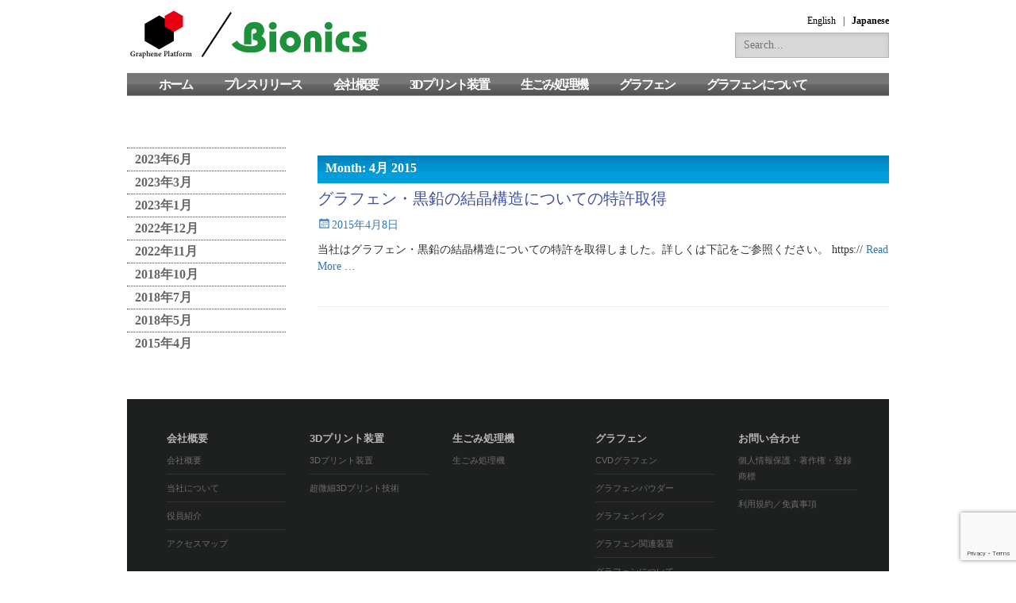

--- FILE ---
content_type: text/html; charset=UTF-8
request_url: https://grapheneplatform.com/jp/2015/04/
body_size: 11104
content:
		<!DOCTYPE html>
		<html lang="ja">
		<head>
		<meta charset="UTF-8">
		<meta name="viewport" content="width=device-width, initial-scale=1.0">
		<link rel="profile" href="http://gmpg.org/xfn/11">
		<link rel="pingback" href="https://grapheneplatform.com/jp/xmlrpc.php">
		<!--[if lt IE 9]>
			<script src="https://grapheneplatform.com/jp/wp-content/themes/GraphenePlatform/js/html5.min.js"></script>
		<![endif]-->
		<title>2015年4月 &#8211; グラフェンプラットフォーム株式会社</title>
<meta name='robots' content='max-image-preview:large' />
	<style>img:is([sizes="auto" i], [sizes^="auto," i]) { contain-intrinsic-size: 3000px 1500px }</style>
	<link rel='dns-prefetch' href='//maxcdn.bootstrapcdn.com' />
<link rel='dns-prefetch' href='//fonts.googleapis.com' />
<link rel="alternate" type="application/rss+xml" title="グラフェンプラットフォーム株式会社 &raquo; フィード" href="https://grapheneplatform.com/jp/feed/" />
<link rel="alternate" type="application/rss+xml" title="グラフェンプラットフォーム株式会社 &raquo; コメントフィード" href="https://grapheneplatform.com/jp/comments/feed/" />
<script type="text/javascript">
/* <![CDATA[ */
window._wpemojiSettings = {"baseUrl":"https:\/\/s.w.org\/images\/core\/emoji\/15.0.3\/72x72\/","ext":".png","svgUrl":"https:\/\/s.w.org\/images\/core\/emoji\/15.0.3\/svg\/","svgExt":".svg","source":{"concatemoji":"https:\/\/grapheneplatform.com\/jp\/wp-includes\/js\/wp-emoji-release.min.js?ver=6.7.4"}};
/*! This file is auto-generated */
!function(i,n){var o,s,e;function c(e){try{var t={supportTests:e,timestamp:(new Date).valueOf()};sessionStorage.setItem(o,JSON.stringify(t))}catch(e){}}function p(e,t,n){e.clearRect(0,0,e.canvas.width,e.canvas.height),e.fillText(t,0,0);var t=new Uint32Array(e.getImageData(0,0,e.canvas.width,e.canvas.height).data),r=(e.clearRect(0,0,e.canvas.width,e.canvas.height),e.fillText(n,0,0),new Uint32Array(e.getImageData(0,0,e.canvas.width,e.canvas.height).data));return t.every(function(e,t){return e===r[t]})}function u(e,t,n){switch(t){case"flag":return n(e,"\ud83c\udff3\ufe0f\u200d\u26a7\ufe0f","\ud83c\udff3\ufe0f\u200b\u26a7\ufe0f")?!1:!n(e,"\ud83c\uddfa\ud83c\uddf3","\ud83c\uddfa\u200b\ud83c\uddf3")&&!n(e,"\ud83c\udff4\udb40\udc67\udb40\udc62\udb40\udc65\udb40\udc6e\udb40\udc67\udb40\udc7f","\ud83c\udff4\u200b\udb40\udc67\u200b\udb40\udc62\u200b\udb40\udc65\u200b\udb40\udc6e\u200b\udb40\udc67\u200b\udb40\udc7f");case"emoji":return!n(e,"\ud83d\udc26\u200d\u2b1b","\ud83d\udc26\u200b\u2b1b")}return!1}function f(e,t,n){var r="undefined"!=typeof WorkerGlobalScope&&self instanceof WorkerGlobalScope?new OffscreenCanvas(300,150):i.createElement("canvas"),a=r.getContext("2d",{willReadFrequently:!0}),o=(a.textBaseline="top",a.font="600 32px Arial",{});return e.forEach(function(e){o[e]=t(a,e,n)}),o}function t(e){var t=i.createElement("script");t.src=e,t.defer=!0,i.head.appendChild(t)}"undefined"!=typeof Promise&&(o="wpEmojiSettingsSupports",s=["flag","emoji"],n.supports={everything:!0,everythingExceptFlag:!0},e=new Promise(function(e){i.addEventListener("DOMContentLoaded",e,{once:!0})}),new Promise(function(t){var n=function(){try{var e=JSON.parse(sessionStorage.getItem(o));if("object"==typeof e&&"number"==typeof e.timestamp&&(new Date).valueOf()<e.timestamp+604800&&"object"==typeof e.supportTests)return e.supportTests}catch(e){}return null}();if(!n){if("undefined"!=typeof Worker&&"undefined"!=typeof OffscreenCanvas&&"undefined"!=typeof URL&&URL.createObjectURL&&"undefined"!=typeof Blob)try{var e="postMessage("+f.toString()+"("+[JSON.stringify(s),u.toString(),p.toString()].join(",")+"));",r=new Blob([e],{type:"text/javascript"}),a=new Worker(URL.createObjectURL(r),{name:"wpTestEmojiSupports"});return void(a.onmessage=function(e){c(n=e.data),a.terminate(),t(n)})}catch(e){}c(n=f(s,u,p))}t(n)}).then(function(e){for(var t in e)n.supports[t]=e[t],n.supports.everything=n.supports.everything&&n.supports[t],"flag"!==t&&(n.supports.everythingExceptFlag=n.supports.everythingExceptFlag&&n.supports[t]);n.supports.everythingExceptFlag=n.supports.everythingExceptFlag&&!n.supports.flag,n.DOMReady=!1,n.readyCallback=function(){n.DOMReady=!0}}).then(function(){return e}).then(function(){var e;n.supports.everything||(n.readyCallback(),(e=n.source||{}).concatemoji?t(e.concatemoji):e.wpemoji&&e.twemoji&&(t(e.twemoji),t(e.wpemoji)))}))}((window,document),window._wpemojiSettings);
/* ]]> */
</script>
<link rel='stylesheet' id='wp-block-library-css' href='https://grapheneplatform.com/jp/wp-includes/css/dist/block-library/style.min.css?ver=6.7.4' type='text/css' media='all' />
<link rel='stylesheet' id='wc-blocks-vendors-style-css' href='https://grapheneplatform.com/jp/wp-content/plugins/woocommerce/packages/woocommerce-blocks/build/wc-blocks-vendors-style.css?ver=6.9.0' type='text/css' media='all' />
<link rel='stylesheet' id='wc-blocks-style-css' href='https://grapheneplatform.com/jp/wp-content/plugins/woocommerce/packages/woocommerce-blocks/build/wc-blocks-style.css?ver=6.9.0' type='text/css' media='all' />
<style id='classic-theme-styles-inline-css' type='text/css'>
/*! This file is auto-generated */
.wp-block-button__link{color:#fff;background-color:#32373c;border-radius:9999px;box-shadow:none;text-decoration:none;padding:calc(.667em + 2px) calc(1.333em + 2px);font-size:1.125em}.wp-block-file__button{background:#32373c;color:#fff;text-decoration:none}
</style>
<style id='global-styles-inline-css' type='text/css'>
:root{--wp--preset--aspect-ratio--square: 1;--wp--preset--aspect-ratio--4-3: 4/3;--wp--preset--aspect-ratio--3-4: 3/4;--wp--preset--aspect-ratio--3-2: 3/2;--wp--preset--aspect-ratio--2-3: 2/3;--wp--preset--aspect-ratio--16-9: 16/9;--wp--preset--aspect-ratio--9-16: 9/16;--wp--preset--color--black: #000000;--wp--preset--color--cyan-bluish-gray: #abb8c3;--wp--preset--color--white: #ffffff;--wp--preset--color--pale-pink: #f78da7;--wp--preset--color--vivid-red: #cf2e2e;--wp--preset--color--luminous-vivid-orange: #ff6900;--wp--preset--color--luminous-vivid-amber: #fcb900;--wp--preset--color--light-green-cyan: #7bdcb5;--wp--preset--color--vivid-green-cyan: #00d084;--wp--preset--color--pale-cyan-blue: #8ed1fc;--wp--preset--color--vivid-cyan-blue: #0693e3;--wp--preset--color--vivid-purple: #9b51e0;--wp--preset--gradient--vivid-cyan-blue-to-vivid-purple: linear-gradient(135deg,rgba(6,147,227,1) 0%,rgb(155,81,224) 100%);--wp--preset--gradient--light-green-cyan-to-vivid-green-cyan: linear-gradient(135deg,rgb(122,220,180) 0%,rgb(0,208,130) 100%);--wp--preset--gradient--luminous-vivid-amber-to-luminous-vivid-orange: linear-gradient(135deg,rgba(252,185,0,1) 0%,rgba(255,105,0,1) 100%);--wp--preset--gradient--luminous-vivid-orange-to-vivid-red: linear-gradient(135deg,rgba(255,105,0,1) 0%,rgb(207,46,46) 100%);--wp--preset--gradient--very-light-gray-to-cyan-bluish-gray: linear-gradient(135deg,rgb(238,238,238) 0%,rgb(169,184,195) 100%);--wp--preset--gradient--cool-to-warm-spectrum: linear-gradient(135deg,rgb(74,234,220) 0%,rgb(151,120,209) 20%,rgb(207,42,186) 40%,rgb(238,44,130) 60%,rgb(251,105,98) 80%,rgb(254,248,76) 100%);--wp--preset--gradient--blush-light-purple: linear-gradient(135deg,rgb(255,206,236) 0%,rgb(152,150,240) 100%);--wp--preset--gradient--blush-bordeaux: linear-gradient(135deg,rgb(254,205,165) 0%,rgb(254,45,45) 50%,rgb(107,0,62) 100%);--wp--preset--gradient--luminous-dusk: linear-gradient(135deg,rgb(255,203,112) 0%,rgb(199,81,192) 50%,rgb(65,88,208) 100%);--wp--preset--gradient--pale-ocean: linear-gradient(135deg,rgb(255,245,203) 0%,rgb(182,227,212) 50%,rgb(51,167,181) 100%);--wp--preset--gradient--electric-grass: linear-gradient(135deg,rgb(202,248,128) 0%,rgb(113,206,126) 100%);--wp--preset--gradient--midnight: linear-gradient(135deg,rgb(2,3,129) 0%,rgb(40,116,252) 100%);--wp--preset--font-size--small: 13px;--wp--preset--font-size--medium: 20px;--wp--preset--font-size--large: 36px;--wp--preset--font-size--x-large: 42px;--wp--preset--spacing--20: 0.44rem;--wp--preset--spacing--30: 0.67rem;--wp--preset--spacing--40: 1rem;--wp--preset--spacing--50: 1.5rem;--wp--preset--spacing--60: 2.25rem;--wp--preset--spacing--70: 3.38rem;--wp--preset--spacing--80: 5.06rem;--wp--preset--shadow--natural: 6px 6px 9px rgba(0, 0, 0, 0.2);--wp--preset--shadow--deep: 12px 12px 50px rgba(0, 0, 0, 0.4);--wp--preset--shadow--sharp: 6px 6px 0px rgba(0, 0, 0, 0.2);--wp--preset--shadow--outlined: 6px 6px 0px -3px rgba(255, 255, 255, 1), 6px 6px rgba(0, 0, 0, 1);--wp--preset--shadow--crisp: 6px 6px 0px rgba(0, 0, 0, 1);}:where(.is-layout-flex){gap: 0.5em;}:where(.is-layout-grid){gap: 0.5em;}body .is-layout-flex{display: flex;}.is-layout-flex{flex-wrap: wrap;align-items: center;}.is-layout-flex > :is(*, div){margin: 0;}body .is-layout-grid{display: grid;}.is-layout-grid > :is(*, div){margin: 0;}:where(.wp-block-columns.is-layout-flex){gap: 2em;}:where(.wp-block-columns.is-layout-grid){gap: 2em;}:where(.wp-block-post-template.is-layout-flex){gap: 1.25em;}:where(.wp-block-post-template.is-layout-grid){gap: 1.25em;}.has-black-color{color: var(--wp--preset--color--black) !important;}.has-cyan-bluish-gray-color{color: var(--wp--preset--color--cyan-bluish-gray) !important;}.has-white-color{color: var(--wp--preset--color--white) !important;}.has-pale-pink-color{color: var(--wp--preset--color--pale-pink) !important;}.has-vivid-red-color{color: var(--wp--preset--color--vivid-red) !important;}.has-luminous-vivid-orange-color{color: var(--wp--preset--color--luminous-vivid-orange) !important;}.has-luminous-vivid-amber-color{color: var(--wp--preset--color--luminous-vivid-amber) !important;}.has-light-green-cyan-color{color: var(--wp--preset--color--light-green-cyan) !important;}.has-vivid-green-cyan-color{color: var(--wp--preset--color--vivid-green-cyan) !important;}.has-pale-cyan-blue-color{color: var(--wp--preset--color--pale-cyan-blue) !important;}.has-vivid-cyan-blue-color{color: var(--wp--preset--color--vivid-cyan-blue) !important;}.has-vivid-purple-color{color: var(--wp--preset--color--vivid-purple) !important;}.has-black-background-color{background-color: var(--wp--preset--color--black) !important;}.has-cyan-bluish-gray-background-color{background-color: var(--wp--preset--color--cyan-bluish-gray) !important;}.has-white-background-color{background-color: var(--wp--preset--color--white) !important;}.has-pale-pink-background-color{background-color: var(--wp--preset--color--pale-pink) !important;}.has-vivid-red-background-color{background-color: var(--wp--preset--color--vivid-red) !important;}.has-luminous-vivid-orange-background-color{background-color: var(--wp--preset--color--luminous-vivid-orange) !important;}.has-luminous-vivid-amber-background-color{background-color: var(--wp--preset--color--luminous-vivid-amber) !important;}.has-light-green-cyan-background-color{background-color: var(--wp--preset--color--light-green-cyan) !important;}.has-vivid-green-cyan-background-color{background-color: var(--wp--preset--color--vivid-green-cyan) !important;}.has-pale-cyan-blue-background-color{background-color: var(--wp--preset--color--pale-cyan-blue) !important;}.has-vivid-cyan-blue-background-color{background-color: var(--wp--preset--color--vivid-cyan-blue) !important;}.has-vivid-purple-background-color{background-color: var(--wp--preset--color--vivid-purple) !important;}.has-black-border-color{border-color: var(--wp--preset--color--black) !important;}.has-cyan-bluish-gray-border-color{border-color: var(--wp--preset--color--cyan-bluish-gray) !important;}.has-white-border-color{border-color: var(--wp--preset--color--white) !important;}.has-pale-pink-border-color{border-color: var(--wp--preset--color--pale-pink) !important;}.has-vivid-red-border-color{border-color: var(--wp--preset--color--vivid-red) !important;}.has-luminous-vivid-orange-border-color{border-color: var(--wp--preset--color--luminous-vivid-orange) !important;}.has-luminous-vivid-amber-border-color{border-color: var(--wp--preset--color--luminous-vivid-amber) !important;}.has-light-green-cyan-border-color{border-color: var(--wp--preset--color--light-green-cyan) !important;}.has-vivid-green-cyan-border-color{border-color: var(--wp--preset--color--vivid-green-cyan) !important;}.has-pale-cyan-blue-border-color{border-color: var(--wp--preset--color--pale-cyan-blue) !important;}.has-vivid-cyan-blue-border-color{border-color: var(--wp--preset--color--vivid-cyan-blue) !important;}.has-vivid-purple-border-color{border-color: var(--wp--preset--color--vivid-purple) !important;}.has-vivid-cyan-blue-to-vivid-purple-gradient-background{background: var(--wp--preset--gradient--vivid-cyan-blue-to-vivid-purple) !important;}.has-light-green-cyan-to-vivid-green-cyan-gradient-background{background: var(--wp--preset--gradient--light-green-cyan-to-vivid-green-cyan) !important;}.has-luminous-vivid-amber-to-luminous-vivid-orange-gradient-background{background: var(--wp--preset--gradient--luminous-vivid-amber-to-luminous-vivid-orange) !important;}.has-luminous-vivid-orange-to-vivid-red-gradient-background{background: var(--wp--preset--gradient--luminous-vivid-orange-to-vivid-red) !important;}.has-very-light-gray-to-cyan-bluish-gray-gradient-background{background: var(--wp--preset--gradient--very-light-gray-to-cyan-bluish-gray) !important;}.has-cool-to-warm-spectrum-gradient-background{background: var(--wp--preset--gradient--cool-to-warm-spectrum) !important;}.has-blush-light-purple-gradient-background{background: var(--wp--preset--gradient--blush-light-purple) !important;}.has-blush-bordeaux-gradient-background{background: var(--wp--preset--gradient--blush-bordeaux) !important;}.has-luminous-dusk-gradient-background{background: var(--wp--preset--gradient--luminous-dusk) !important;}.has-pale-ocean-gradient-background{background: var(--wp--preset--gradient--pale-ocean) !important;}.has-electric-grass-gradient-background{background: var(--wp--preset--gradient--electric-grass) !important;}.has-midnight-gradient-background{background: var(--wp--preset--gradient--midnight) !important;}.has-small-font-size{font-size: var(--wp--preset--font-size--small) !important;}.has-medium-font-size{font-size: var(--wp--preset--font-size--medium) !important;}.has-large-font-size{font-size: var(--wp--preset--font-size--large) !important;}.has-x-large-font-size{font-size: var(--wp--preset--font-size--x-large) !important;}
:where(.wp-block-post-template.is-layout-flex){gap: 1.25em;}:where(.wp-block-post-template.is-layout-grid){gap: 1.25em;}
:where(.wp-block-columns.is-layout-flex){gap: 2em;}:where(.wp-block-columns.is-layout-grid){gap: 2em;}
:root :where(.wp-block-pullquote){font-size: 1.5em;line-height: 1.6;}
</style>
<link rel='stylesheet' id='columns-css' href='https://grapheneplatform.com/jp/wp-content/plugins/columns/columns.css?ver=6.7.4' type='text/css' media='all' />
<link rel='stylesheet' id='contact-form-7-css' href='https://grapheneplatform.com/jp/wp-content/plugins/contact-form-7/includes/css/styles.css?ver=5.7.7' type='text/css' media='all' />
<link rel='stylesheet' id='woocommerce-layout-css' href='https://grapheneplatform.com/jp/wp-content/plugins/woocommerce/assets/css/woocommerce-layout.css?ver=6.3.1' type='text/css' media='all' />
<link rel='stylesheet' id='woocommerce-smallscreen-css' href='https://grapheneplatform.com/jp/wp-content/plugins/woocommerce/assets/css/woocommerce-smallscreen.css?ver=6.3.1' type='text/css' media='only screen and (max-width: 768px)' />
<link rel='stylesheet' id='woocommerce-general-css' href='https://grapheneplatform.com/jp/wp-content/plugins/woocommerce/assets/css/woocommerce.css?ver=6.3.1' type='text/css' media='all' />
<style id='woocommerce-inline-inline-css' type='text/css'>
.woocommerce form .form-row .required { visibility: visible; }
</style>
<link rel='stylesheet' id='catchresponsive-fonts-css' href='//fonts.googleapis.com/css?family=Open+Sans%3A300%2C400%2C700%2C300italic%2C400italic%2C700italic%7CDroid+Sans%3A400%2C700&#038;subset=latin%2Clatin-ext' type='text/css' media='all' />
<link rel='stylesheet' id='catchresponsive-style-css' href='https://grapheneplatform.com/jp/wp-content/themes/GraphenePlatform/style.css?ver=6.7.4' type='text/css' media='all' />
<link rel='stylesheet' id='genericons-css' href='https://grapheneplatform.com/jp/wp-content/themes/GraphenePlatform/css/genericons/genericons.css?ver=3.4.1' type='text/css' media='all' />
<link rel='stylesheet' id='icons-css' href='https://maxcdn.bootstrapcdn.com/font-awesome/4.7.0/css/font-awesome.min.css?ver=6.7.4' type='text/css' media='all' />
<link rel='stylesheet' id='styles-css' href='https://grapheneplatform.com/jp/wp-content/themes/GraphenePlatform/css/main.css?ver=6.7.4' type='text/css' media='all' />
<link rel='stylesheet' id='tablepress-default-css' href='https://grapheneplatform.com/jp/wp-content/plugins/tablepress/css/build/default.css?ver=3.0.3' type='text/css' media='all' />
<script type="text/javascript" src="https://grapheneplatform.com/jp/wp-includes/js/jquery/jquery.min.js?ver=3.7.1" id="jquery-core-js"></script>
<script type="text/javascript" src="https://grapheneplatform.com/jp/wp-includes/js/jquery/jquery-migrate.min.js?ver=3.4.1" id="jquery-migrate-js"></script>
<script type="text/javascript" src="https://grapheneplatform.com/jp/wp-content/themes/GraphenePlatform/js/jquery.sidr.min.js?ver=1.2.1" id="sidr-js"></script>
<script type="text/javascript" src="https://grapheneplatform.com/jp/wp-content/themes/GraphenePlatform/js/catchresponsive-custom-scripts.min.js" id="catchresponsive-custom-scripts-js"></script>
<link rel="https://api.w.org/" href="https://grapheneplatform.com/jp/wp-json/" /><link rel="EditURI" type="application/rsd+xml" title="RSD" href="https://grapheneplatform.com/jp/xmlrpc.php?rsd" />
<meta name="generator" content="WordPress 6.7.4" />
<meta name="generator" content="WooCommerce 6.3.1" />
<!-- refreshing cache -->	<noscript><style>.woocommerce-product-gallery{ opacity: 1 !important; }</style></noscript>
		<style type="text/css">
		</style>
	<link rel="icon" href="https://grapheneplatform.com/jp/wp-content/uploads/sites/2/2021/07/cropped-logo_white_big_2-150x150.png" sizes="32x32" />
<link rel="icon" href="https://grapheneplatform.com/jp/wp-content/uploads/sites/2/2021/07/cropped-logo_white_big_2-200x200.png" sizes="192x192" />
<link rel="apple-touch-icon" href="https://grapheneplatform.com/jp/wp-content/uploads/sites/2/2021/07/cropped-logo_white_big_2-200x200.png" />
<meta name="msapplication-TileImage" content="https://grapheneplatform.com/jp/wp-content/uploads/sites/2/2021/07/cropped-logo_white_big_2-300x300.png" />
		<style type="text/css" id="wp-custom-css">
			/*
Tutaj możesz dodać własny CSS.

Naciśnij ikonkę pomocy, żeby dowiedzieć się więcej.
*/

     

html[lang=ja] #menu-main > li {
	letter-spacing: -2px;
}

html, body, div, span, applet, object, iframe, h1, h2, h3, h4, h5, h6, p, blockquote, pre, a, abbr, acronym, address, big, cite, code, del, dfn, em, font, ins, kbd, q, s, samp, small, strike, strong, sub, sup, tt, var, dl, dt, dd, ol, ul, li, fieldset, form, label, legend, table, caption, tbody, tfoot, thead, tr, th, td {
    font-family: Meiryo UI;
}

html[lang=ja] body.single .entry-content h2:not(:empty) {
	border-bottom: 1px solid #ccc;
	margin-top: 1em;
}

html[lang=ja] body.single .entry-content li img {
	margin-top: 0.5em;
	margin-bottom: 1em;
}

header .wrapper {
	padding-right: 0!important;
}		</style>
		<!-- refreshing cache -->
<!-- グラフェンプラットフォーム株式会社 inline CSS Styles -->
<style type="text/css" media="screen">
.site-title a, .site-description { position: absolute !important; clip: rect(1px 1px 1px 1px); clip: rect(1px, 1px, 1px, 1px); }
</style>
</head>

<body class="archive date theme-GraphenePlatform woocommerce-no-js two-columns content-right excerpt-image-left mobile-menu-one">
		<div id="page" class="hfeed site">
				<header id="masthead" role="banner">
    		<div class="wrapper">
		    
    <div id="mobile-header-left-menu" class="mobile-menu-anchor primary-menu">
        <a href="#mobile-header-left-nav" id="header-left-menu" class="genericon genericon-menu">
            <span class="mobile-menu-text">Menu</span>
        </a>
    </div><!-- #mobile-header-menu -->
    <div id="site-branding" class="logo-right">
		<div id="site-header">
			<h1 class="site-title"><a href="https://grapheneplatform.com/jp/">グラフェンプラットフォーム株式会社</a></h1>
			<h2 class="site-description">Corporate website</h2>
		</div><!-- #site-header -->
			<div id="site-logo">
				<a href="https://grapheneplatform.com/jp/" title="グラフェンプラットフォーム株式会社" rel="home">
					<img src="https://grapheneplatform.com/jp/wp-content/uploads/sites/2/2023/01/20230112_logo.png" alt="Graphene Platform">
				</a>
			</div><!-- #site-logo --></div><!-- #site-branding-->	<aside class="sidebar sidebar-header-right widget-area">
		<section class="widget widget_search" id="header-right-search">
			<div class="widget-wrap">
				
<span class="lang-sel">
	<a href="/" class="active">English</a>
	&nbsp;&nbsp;|&nbsp;&nbsp;
	<a href="/jp">Japanese</a>
</span>

<form role="search" method="get" class="search-form" action="https://grapheneplatform.com/jp/">
	<label>
		<span class="screen-reader-text">Search for:</span>
		<input type="search" class="search-field" placeholder="Search..." value="" name="s" title="Search for:">
	</label>
	<input type="submit" class="search-submit" value="Search">
</form>
			</div>
		</section>
			
	</aside><!-- .sidebar .header-sidebar .widget-area -->	
			</div><!-- .wrapper -->
		</header><!-- #masthead -->
			<nav class="nav-primary search-enabled" role="navigation">
        <div class="wrapper">
            <h1 class="assistive-text">Primary Menu</h1>
            <div class="screen-reader-text skip-link"><a href="#content" title="Skip to content">Skip to content</a></div>
            <ul id="menu-main" class="menu catchresponsive-nav-menu"><li id="menu-item-93" class="menu-item menu-item-type-custom menu-item-object-custom menu-item-home menu-item-93"><a href="https://grapheneplatform.com/jp">ホーム</a></li>
<li id="menu-item-164" class="menu-item menu-item-type-taxonomy menu-item-object-category menu-item-164"><a href="https://grapheneplatform.com/jp/category/news-topics/">プレスリリース</a></li>
<li id="menu-item-175" class="menu-item menu-item-type-custom menu-item-object-custom menu-item-has-children menu-item-175"><a href="/jp/company/">会社概要</a>
<ul class="sub-menu">
	<li id="menu-item-99" class="menu-item menu-item-type-post_type menu-item-object-page menu-item-99"><a href="https://grapheneplatform.com/jp/company-top/company/">会社概要</a></li>
	<li id="menu-item-100" class="menu-item menu-item-type-post_type menu-item-object-page menu-item-100"><a href="https://grapheneplatform.com/jp/company-top/%e5%bd%93%e7%a4%be%e3%81%ab%e3%81%a4%e3%81%84%e3%81%a6/">当社について</a></li>
	<li id="menu-item-101" class="menu-item menu-item-type-post_type menu-item-object-page menu-item-101"><a href="https://grapheneplatform.com/jp/company-top/management/">役員紹介</a></li>
	<li id="menu-item-111" class="menu-item menu-item-type-post_type menu-item-object-page menu-item-111"><a href="https://grapheneplatform.com/jp/company-top/hq-ac/">アクセスマップ</a></li>
</ul>
</li>
<li id="menu-item-470" class="menu-item menu-item-type-custom menu-item-object-custom menu-item-has-children menu-item-470"><a href="https://grapheneplatform.com/jp/3d-top/3d-system/">3Dプリント装置</a>
<ul class="sub-menu">
	<li id="menu-item-467" class="menu-item menu-item-type-post_type menu-item-object-page menu-item-467"><a href="https://grapheneplatform.com/jp/3d-top/3d-system/">3Dプリント装置</a></li>
	<li id="menu-item-392" class="menu-item menu-item-type-post_type menu-item-object-page menu-item-392"><a href="https://grapheneplatform.com/jp/3d-top/3d-printer/">超微細3Dプリント技術</a></li>
</ul>
</li>
<li id="menu-item-469" class="menu-item menu-item-type-custom menu-item-object-custom menu-item-has-children menu-item-469"><a href="https://grapheneplatform.com/jp/gomishori-top/gomishori/">生ごみ処理機</a>
<ul class="sub-menu">
	<li id="menu-item-451" class="menu-item menu-item-type-post_type menu-item-object-page menu-item-451"><a href="https://grapheneplatform.com/jp/gomishori-top/gomishori/">生ごみ処理機</a></li>
</ul>
</li>
<li id="menu-item-165" class="menu-item menu-item-type-custom menu-item-object-custom menu-item-has-children menu-item-165"><a href="/jp/products/powder/">グラフェン</a>
<ul class="sub-menu">
	<li id="menu-item-107" class="menu-item menu-item-type-post_type menu-item-object-page menu-item-107"><a href="https://grapheneplatform.com/jp/products/cvd-graphene/">CVDグラフェン</a></li>
	<li id="menu-item-104" class="menu-item menu-item-type-post_type menu-item-object-page menu-item-104"><a href="https://grapheneplatform.com/jp/products/powder/">グラフェンパウダー</a></li>
	<li id="menu-item-109" class="menu-item menu-item-type-post_type menu-item-object-page menu-item-109"><a href="https://grapheneplatform.com/jp/products/inks/">グラフェンインク</a></li>
	<li id="menu-item-110" class="menu-item menu-item-type-post_type menu-item-object-page menu-item-110"><a href="https://grapheneplatform.com/jp/products/equipment/">グラフェン関連装置</a></li>
</ul>
</li>
<li id="menu-item-176" class="menu-item menu-item-type-custom menu-item-object-custom menu-item-has-children menu-item-176"><a href="/jp/aboutgraphene/">グラフェンについて</a>
<ul class="sub-menu">
	<li id="menu-item-96" class="menu-item menu-item-type-post_type menu-item-object-page menu-item-96"><a href="https://grapheneplatform.com/jp/%e3%82%b0%e3%83%a9%e3%83%95%e3%82%a7%e3%83%b3%e3%81%ab%e4%bb%98%e3%81%84%e3%81%a6top/aboutgraphene/">グラフェンについて</a></li>
</ul>
</li>
<li id="menu-item-105" class="menu-item menu-item-type-post_type menu-item-object-page menu-item-105"><a href="https://grapheneplatform.com/jp/contact-j/">お問い合わせ</a></li>
</ul>                <div id="search-toggle" class="genericon">
                    <a class="screen-reader-text" href="#search-container">Search</a>
                </div>

                <div id="search-container" class="displaynone">
                    
<span class="lang-sel">
	<a href="/" class="active">English</a>
	&nbsp;&nbsp;|&nbsp;&nbsp;
	<a href="/jp">Japanese</a>
</span>

<form role="search" method="get" class="search-form" action="https://grapheneplatform.com/jp/">
	<label>
		<span class="screen-reader-text">Search for:</span>
		<input type="search" class="search-field" placeholder="Search..." value="" name="s" title="Search for:">
	</label>
	<input type="submit" class="search-submit" value="Search">
</form>
                </div>
    	</div><!-- .wrapper -->
    </nav><!-- .nav-primary -->
    <!-- Disable Header Image -->		<div id="content" class="site-content">
			<div class="wrapper">
	
	<section id="primary" class="content-area">

		<main id="main" class="site-main" role="main">

		
			<header class="page-header">
				<h1 class="page-title">
					Month: <span>4月 2015</span>				</h1>
							</header><!-- .page-header -->

						
				
<article id="post-151" class="post-151 post type-post status-publish format-standard hentry category-press-release">
	<div class="archive-post-wrap">
		
		<div class="entry-container">
			<header class="entry-header">
											<h2 class="entry-title"><a href="https://grapheneplatform.com/jp/2015/04/08/%e3%82%b0%e3%83%a9%e3%83%95%e3%82%a7%e3%83%b3%e3%83%bb%e9%bb%92%e9%89%9b%e3%81%ae%e7%b5%90%e6%99%b6%e6%a7%8b%e9%80%a0%e3%81%ab%e3%81%a4%e3%81%84%e3%81%a6%e3%81%ae%e7%89%b9%e8%a8%b1%e5%8f%96%e5%be%97/" rel="bookmark">グラフェン・黒鉛の結晶構造についての特許取得</a></h2>
						
								
					<p class="entry-meta"><span class="posted-on"><span class="screen-reader-text">Posted on</span><a href="https://grapheneplatform.com/jp/2015/04/08/%e3%82%b0%e3%83%a9%e3%83%95%e3%82%a7%e3%83%b3%e3%83%bb%e9%bb%92%e9%89%9b%e3%81%ae%e7%b5%90%e6%99%b6%e6%a7%8b%e9%80%a0%e3%81%ab%e3%81%a4%e3%81%84%e3%81%a6%e3%81%ae%e7%89%b9%e8%a8%b1%e5%8f%96%e5%be%97/" rel="bookmark"><time class="entry-date published" datetime="2015-04-08T18:13:06+09:00">2015年4月8日</time><time class="updated" datetime="2021-07-06T18:21:11+09:00">2021年7月6日</time></a></span></p><!-- .entry-meta -->				
							</header><!-- .entry-header -->

							<div class="entry-summary">
					<p>当社はグラフェン・黒鉛の結晶構造についての特許を取得しました。詳しくは下記をご参照ください。 https:// <a class="more-link" href="https://grapheneplatform.com/jp/2015/04/08/%e3%82%b0%e3%83%a9%e3%83%95%e3%82%a7%e3%83%b3%e3%83%bb%e9%bb%92%e9%89%9b%e3%81%ae%e7%b5%90%e6%99%b6%e6%a7%8b%e9%80%a0%e3%81%ab%e3%81%a4%e3%81%84%e3%81%a6%e3%81%ae%e7%89%b9%e8%a8%b1%e5%8f%96%e5%be%97/">Read More &#8230;</a></p>
				</div><!-- .entry-summary -->
			
			<footer class="entry-footer">
				<p class="entry-meta"><span class="cat-links"><span class="screen-reader-text">Categories</span><a href="https://grapheneplatform.com/jp/category/press-release/" rel="category tag">プレスリリース</a></span></p><!-- .entry-meta -->			</footer><!-- .entry-footer -->
		</div><!-- .entry-container -->
	</div><!-- .archive-post-wrap -->
</article><!-- #post -->

			
					
		</main><!-- #main -->
	</section><!-- #primary -->


	
   
		
		<aside class="sidebar sidebar-primary widget-area" role="complementary">
                
                                    <ul id="submenu_container">
                        	<li><a href='https://grapheneplatform.com/jp/2023/06/'>2023年6月</a></li>
	<li><a href='https://grapheneplatform.com/jp/2023/03/'>2023年3月</a></li>
	<li><a href='https://grapheneplatform.com/jp/2023/01/'>2023年1月</a></li>
	<li><a href='https://grapheneplatform.com/jp/2022/12/'>2022年12月</a></li>
	<li><a href='https://grapheneplatform.com/jp/2022/11/'>2022年11月</a></li>
	<li><a href='https://grapheneplatform.com/jp/2018/10/'>2018年10月</a></li>
	<li><a href='https://grapheneplatform.com/jp/2018/07/'>2018年7月</a></li>
	<li><a href='https://grapheneplatform.com/jp/2018/05/'>2018年5月</a></li>
	<li><a href='https://grapheneplatform.com/jp/2015/04/' aria-current="page">2015年4月</a></li>
                    </ul>
                		</aside><!-- .sidebar sidebar-primary widget-area -->
		
	    


			</div><!-- .wrapper -->
	    </div><!-- #content -->
		            
	<footer id="colophon" class="site-footer" role="contentinfo">
            <span class="footer-lang-sel">
                    <a href="/" class="active">English</a>
                    &nbsp;&nbsp;|&nbsp;&nbsp;
                    <a href="/jp">Japanese</a>
            </span>
        <div id="supplementary" class="one">
        <div class="wrapper">
                        <div id="first" class="widget-area" role="complementary">
                <section id="nav_menu-2" class="widget widget_nav_menu"><div class="widget-wrap"><h4 class="widget-title">Footer Menu</h4><div class="menu-footer-container"><ul id="menu-footer" class="menu"><li id="menu-item-122" class="menu-item menu-item-type-post_type menu-item-object-page menu-item-has-children menu-item-122"><a href="https://grapheneplatform.com/jp/company-top/company/">会社概要</a>
<ul class="sub-menu">
	<li id="menu-item-125" class="menu-item menu-item-type-post_type menu-item-object-page menu-item-125"><a href="https://grapheneplatform.com/jp/company-top/company/">会社概要</a></li>
	<li id="menu-item-121" class="menu-item menu-item-type-post_type menu-item-object-page menu-item-121"><a href="https://grapheneplatform.com/jp/company-top/%e5%bd%93%e7%a4%be%e3%81%ab%e3%81%a4%e3%81%84%e3%81%a6/">当社について</a></li>
	<li id="menu-item-123" class="menu-item menu-item-type-post_type menu-item-object-page menu-item-123"><a href="https://grapheneplatform.com/jp/company-top/management/">役員紹介</a></li>
	<li id="menu-item-463" class="menu-item menu-item-type-post_type menu-item-object-page menu-item-463"><a href="https://grapheneplatform.com/jp/company-top/hq-ac/">アクセスマップ</a></li>
</ul>
</li>
<li id="menu-item-472" class="menu-item menu-item-type-custom menu-item-object-custom menu-item-has-children menu-item-472"><a href="https://grapheneplatform.com/jp/3d-top/3d-system/">3Dプリント装置</a>
<ul class="sub-menu">
	<li id="menu-item-473" class="menu-item menu-item-type-post_type menu-item-object-page menu-item-473"><a href="https://grapheneplatform.com/jp/3d-top/3d-system/">3Dプリント装置</a></li>
	<li id="menu-item-390" class="menu-item menu-item-type-post_type menu-item-object-page menu-item-390"><a href="https://grapheneplatform.com/jp/3d-top/3d-printer/">超微細3Dプリント技術</a></li>
</ul>
</li>
<li id="menu-item-471" class="menu-item menu-item-type-custom menu-item-object-custom menu-item-has-children menu-item-471"><a href="https://grapheneplatform.com/jp/gomishori-top/gomishori/">生ごみ処理機</a>
<ul class="sub-menu">
	<li id="menu-item-452" class="menu-item menu-item-type-post_type menu-item-object-page menu-item-452"><a href="https://grapheneplatform.com/jp/gomishori-top/gomishori/">生ごみ処理機</a></li>
</ul>
</li>
<li id="menu-item-126" class="menu-item menu-item-type-post_type menu-item-object-page menu-item-has-children menu-item-126"><a href="https://grapheneplatform.com/jp/products/">グラフェン</a>
<ul class="sub-menu">
	<li id="menu-item-129" class="menu-item menu-item-type-post_type menu-item-object-page menu-item-129"><a href="https://grapheneplatform.com/jp/products/cvd-graphene/">CVDグラフェン</a></li>
	<li id="menu-item-131" class="menu-item menu-item-type-post_type menu-item-object-page menu-item-131"><a href="https://grapheneplatform.com/jp/products/powder/">グラフェンパウダー</a></li>
	<li id="menu-item-132" class="menu-item menu-item-type-post_type menu-item-object-page menu-item-132"><a href="https://grapheneplatform.com/jp/products/inks/">グラフェンインク</a></li>
	<li id="menu-item-127" class="menu-item menu-item-type-post_type menu-item-object-page menu-item-127"><a href="https://grapheneplatform.com/jp/products/equipment/">グラフェン関連装置</a></li>
	<li id="menu-item-119" class="menu-item menu-item-type-post_type menu-item-object-page menu-item-119"><a href="https://grapheneplatform.com/jp/%e3%82%b0%e3%83%a9%e3%83%95%e3%82%a7%e3%83%b3%e3%81%ab%e4%bb%98%e3%81%84%e3%81%a6top/aboutgraphene/">グラフェンについて</a></li>
</ul>
</li>
<li id="menu-item-133" class="menu-item menu-item-type-post_type menu-item-object-page menu-item-has-children menu-item-133"><a href="https://grapheneplatform.com/jp/contact-j/">お問い合わせ</a>
<ul class="sub-menu">
	<li id="menu-item-179" class="menu-item menu-item-type-post_type menu-item-object-page menu-item-179"><a href="https://grapheneplatform.com/jp/%e5%80%8b%e4%ba%ba%e6%83%85%e5%a0%b1%e4%bf%9d%e8%ad%b7%e3%83%bb%e8%91%97%e4%bd%9c%e6%a8%a9%e3%83%bb%e7%99%bb%e9%8c%b2%e5%95%86%e6%a8%99/">個人情報保護・著作権・登録商標</a></li>
	<li id="menu-item-180" class="menu-item menu-item-type-post_type menu-item-object-page menu-item-180"><a href="https://grapheneplatform.com/jp/disclaimer/">利用規約／免責事項</a></li>
</ul>
</li>
</ul></div></div><!-- .widget-wrap --></section><!-- #widget-default-search -->            </div><!-- #first .widget-area -->
                    
                    
                    </div> <!-- .wrapper -->
    </div><!-- #supplementary -->
<!-- refreshing cache -->
    	<div id="site-generator">
    		<div class="wrapper">
    			<div id="footer-content" class="copyright">Copyright &copy; 2026 <a href="https://grapheneplatform.com/jp/">グラフェンプラットフォーム株式会社</a>. All Rights Reserved.</div>
			</div><!-- .wrapper -->
		</div><!-- #site-generator -->	</footer><!-- #colophon -->
			</div><!-- #page -->
		
<!-- refreshing cache --><a href="#masthead" id="scrollup" class="genericon"><span class="screen-reader-text">Scroll Up</span></a><nav id="mobile-header-left-nav" class="mobile-menu" role="navigation"><ul id="header-left-nav" class="menu"><li class="menu-item menu-item-type-custom menu-item-object-custom menu-item-home menu-item-93"><a href="https://grapheneplatform.com/jp">ホーム</a></li>
<li class="menu-item menu-item-type-taxonomy menu-item-object-category menu-item-164"><a href="https://grapheneplatform.com/jp/category/news-topics/">プレスリリース</a></li>
<li class="menu-item menu-item-type-custom menu-item-object-custom menu-item-has-children menu-item-175"><a href="/jp/company/">会社概要</a>
<ul class="sub-menu">
	<li class="menu-item menu-item-type-post_type menu-item-object-page menu-item-99"><a href="https://grapheneplatform.com/jp/company-top/company/">会社概要</a></li>
	<li class="menu-item menu-item-type-post_type menu-item-object-page menu-item-100"><a href="https://grapheneplatform.com/jp/company-top/%e5%bd%93%e7%a4%be%e3%81%ab%e3%81%a4%e3%81%84%e3%81%a6/">当社について</a></li>
	<li class="menu-item menu-item-type-post_type menu-item-object-page menu-item-101"><a href="https://grapheneplatform.com/jp/company-top/management/">役員紹介</a></li>
	<li class="menu-item menu-item-type-post_type menu-item-object-page menu-item-111"><a href="https://grapheneplatform.com/jp/company-top/hq-ac/">アクセスマップ</a></li>
</ul>
</li>
<li class="menu-item menu-item-type-custom menu-item-object-custom menu-item-has-children menu-item-470"><a href="https://grapheneplatform.com/jp/3d-top/3d-system/">3Dプリント装置</a>
<ul class="sub-menu">
	<li class="menu-item menu-item-type-post_type menu-item-object-page menu-item-467"><a href="https://grapheneplatform.com/jp/3d-top/3d-system/">3Dプリント装置</a></li>
	<li class="menu-item menu-item-type-post_type menu-item-object-page menu-item-392"><a href="https://grapheneplatform.com/jp/3d-top/3d-printer/">超微細3Dプリント技術</a></li>
</ul>
</li>
<li class="menu-item menu-item-type-custom menu-item-object-custom menu-item-has-children menu-item-469"><a href="https://grapheneplatform.com/jp/gomishori-top/gomishori/">生ごみ処理機</a>
<ul class="sub-menu">
	<li class="menu-item menu-item-type-post_type menu-item-object-page menu-item-451"><a href="https://grapheneplatform.com/jp/gomishori-top/gomishori/">生ごみ処理機</a></li>
</ul>
</li>
<li class="menu-item menu-item-type-custom menu-item-object-custom menu-item-has-children menu-item-165"><a href="/jp/products/powder/">グラフェン</a>
<ul class="sub-menu">
	<li class="menu-item menu-item-type-post_type menu-item-object-page menu-item-107"><a href="https://grapheneplatform.com/jp/products/cvd-graphene/">CVDグラフェン</a></li>
	<li class="menu-item menu-item-type-post_type menu-item-object-page menu-item-104"><a href="https://grapheneplatform.com/jp/products/powder/">グラフェンパウダー</a></li>
	<li class="menu-item menu-item-type-post_type menu-item-object-page menu-item-109"><a href="https://grapheneplatform.com/jp/products/inks/">グラフェンインク</a></li>
	<li class="menu-item menu-item-type-post_type menu-item-object-page menu-item-110"><a href="https://grapheneplatform.com/jp/products/equipment/">グラフェン関連装置</a></li>
</ul>
</li>
<li class="menu-item menu-item-type-custom menu-item-object-custom menu-item-has-children menu-item-176"><a href="/jp/aboutgraphene/">グラフェンについて</a>
<ul class="sub-menu">
	<li class="menu-item menu-item-type-post_type menu-item-object-page menu-item-96"><a href="https://grapheneplatform.com/jp/%e3%82%b0%e3%83%a9%e3%83%95%e3%82%a7%e3%83%b3%e3%81%ab%e4%bb%98%e3%81%84%e3%81%a6top/aboutgraphene/">グラフェンについて</a></li>
</ul>
</li>
<li class="menu-item menu-item-type-post_type menu-item-object-page menu-item-105"><a href="https://grapheneplatform.com/jp/contact-j/">お問い合わせ</a></li>
</ul></nav><!-- #mobile-header-left-nav -->
	<script type="text/javascript">
		(function () {
			var c = document.body.className;
			c = c.replace(/woocommerce-no-js/, 'woocommerce-js');
			document.body.className = c;
		})();
	</script>
	<script type="text/javascript" src="https://grapheneplatform.com/jp/wp-content/plugins/contact-form-7/includes/swv/js/index.js?ver=5.7.7" id="swv-js"></script>
<script type="text/javascript" id="contact-form-7-js-extra">
/* <![CDATA[ */
var wpcf7 = {"api":{"root":"https:\/\/grapheneplatform.com\/jp\/wp-json\/","namespace":"contact-form-7\/v1"}};
/* ]]> */
</script>
<script type="text/javascript" src="https://grapheneplatform.com/jp/wp-content/plugins/contact-form-7/includes/js/index.js?ver=5.7.7" id="contact-form-7-js"></script>
<script type="text/javascript" src="https://grapheneplatform.com/jp/wp-content/plugins/woocommerce/assets/js/jquery-blockui/jquery.blockUI.min.js?ver=2.7.0-wc.6.3.1" id="jquery-blockui-js"></script>
<script type="text/javascript" id="wc-add-to-cart-js-extra">
/* <![CDATA[ */
var wc_add_to_cart_params = {"ajax_url":"\/jp\/wp-admin\/admin-ajax.php","wc_ajax_url":"\/jp\/?wc-ajax=%%endpoint%%","i18n_view_cart":"View cart","cart_url":"https:\/\/grapheneplatform.com\/jp\/cart\/","is_cart":"","cart_redirect_after_add":"no"};
/* ]]> */
</script>
<script type="text/javascript" src="https://grapheneplatform.com/jp/wp-content/plugins/woocommerce/assets/js/frontend/add-to-cart.min.js?ver=6.3.1" id="wc-add-to-cart-js"></script>
<script type="text/javascript" src="https://grapheneplatform.com/jp/wp-content/plugins/woocommerce/assets/js/js-cookie/js.cookie.min.js?ver=2.1.4-wc.6.3.1" id="js-cookie-js"></script>
<script type="text/javascript" id="woocommerce-js-extra">
/* <![CDATA[ */
var woocommerce_params = {"ajax_url":"\/jp\/wp-admin\/admin-ajax.php","wc_ajax_url":"\/jp\/?wc-ajax=%%endpoint%%"};
/* ]]> */
</script>
<script type="text/javascript" src="https://grapheneplatform.com/jp/wp-content/plugins/woocommerce/assets/js/frontend/woocommerce.min.js?ver=6.3.1" id="woocommerce-js"></script>
<script type="text/javascript" id="wc-cart-fragments-js-extra">
/* <![CDATA[ */
var wc_cart_fragments_params = {"ajax_url":"\/jp\/wp-admin\/admin-ajax.php","wc_ajax_url":"\/jp\/?wc-ajax=%%endpoint%%","cart_hash_key":"wc_cart_hash_89a911e521304cf9459184e63172133e","fragment_name":"wc_fragments_89a911e521304cf9459184e63172133e","request_timeout":"5000"};
/* ]]> */
</script>
<script type="text/javascript" src="https://grapheneplatform.com/jp/wp-content/plugins/woocommerce/assets/js/frontend/cart-fragments.min.js?ver=6.3.1" id="wc-cart-fragments-js"></script>
<script type="text/javascript" src="https://grapheneplatform.com/jp/wp-content/themes/GraphenePlatform/js/navigation.min.js?ver=20120206" id="catchresponsive-navigation-js"></script>
<script type="text/javascript" src="https://grapheneplatform.com/jp/wp-content/themes/GraphenePlatform/js/skip-link-focus-fix.min.js?ver=20130115" id="catchresponsive-skip-link-focus-fix-js"></script>
<script type="text/javascript" src="https://grapheneplatform.com/jp/wp-content/themes/GraphenePlatform/js/fitvids.min.js?ver=1.1" id="fitvids-js"></script>
<script type="text/javascript" src="https://grapheneplatform.com/jp/wp-content/themes/GraphenePlatform/js/jquery.cycle/jquery.cycle2.min.js?ver=2.1.5" id="jquery.cycle2-js"></script>
<script type="text/javascript" src="https://grapheneplatform.com/jp/wp-content/themes/GraphenePlatform/js/catchresponsive-scrollup.min.js?ver=20072014" id="catchresponsive-scrollup-js"></script>
<script type="text/javascript" src="https://maxcdn.bootstrapcdn.com/bootstrap/3.3.7/js/bootstrap.min.js?ver=1.0.0" id="bootstrap-js-js"></script>
<script type="text/javascript" src="https://www.google.com/recaptcha/api.js?render=6LfYYB4cAAAAABjtehpBygQYefPaRVUsYqsYyIWd&amp;ver=3.0" id="google-recaptcha-js"></script>
<script type="text/javascript" src="https://grapheneplatform.com/jp/wp-includes/js/dist/vendor/wp-polyfill.min.js?ver=3.15.0" id="wp-polyfill-js"></script>
<script type="text/javascript" id="wpcf7-recaptcha-js-extra">
/* <![CDATA[ */
var wpcf7_recaptcha = {"sitekey":"6LfYYB4cAAAAABjtehpBygQYefPaRVUsYqsYyIWd","actions":{"homepage":"homepage","contactform":"contactform"}};
/* ]]> */
</script>
<script type="text/javascript" src="https://grapheneplatform.com/jp/wp-content/plugins/contact-form-7/modules/recaptcha/index.js?ver=5.7.7" id="wpcf7-recaptcha-js"></script>
<script>
	jQuery(document).ready(function() {
		
		var path = location.pathname.split("/");
		
		if(path.length > 0) {
			if(path[1] === "jp") {
				jQuery('.lang-sel .active').removeClass('active');
				jQuery('.lang-sel a:nth-child(2)').addClass('active');
			}
		}
		
		if(window.innerWidth <= 767) {
			jQuery('.categories-sidebar').slideUp();
		} else {
			jQuery('.categories-sidebar').slideDown();
		}
		
		jQuery('.categories-box .page-title').on("click", function() {
			if(window.innerWidth <= 767) {
				if(jQuery('.categories-sidebar').is(":visible")) {
					jQuery('.categories-sidebar').slideUp();
				} else {
					jQuery('.categories-sidebar').slideDown();
				}
			}
		});
		
		if(jQuery('body').hasClass('woocommerce')) {
			jQuery('#menu-main li:nth-child(5)').addClass('current-menu-item');
		}

		jQuery(window).on('resize', function() {
			if(window.innerWidth <= 767) {
				jQuery('.categories-sidebar').slideUp();
			} else {
				jQuery('.categories-sidebar').slideDown();
			}
		});
	});

	(function(i,s,o,g,r,a,m){i['GoogleAnalyticsObject']=r;i[r]=i[r]||function(){
	(i[r].q=i[r].q||[]).push(arguments)},i[r].l=1*new Date();a=s.createElement(o),
	m=s.getElementsByTagName(o)[0];a.async=1;a.src=g;m.parentNode.insertBefore(a,m)
	})(window,document,'script','https://www.google-analytics.com/analytics.js','ga');

	ga('create', 'UA-76416824-1', 'auto');
	ga('send', 'pageview');
</script>
</body>
</html>

--- FILE ---
content_type: text/html; charset=utf-8
request_url: https://www.google.com/recaptcha/api2/anchor?ar=1&k=6LfYYB4cAAAAABjtehpBygQYefPaRVUsYqsYyIWd&co=aHR0cHM6Ly9ncmFwaGVuZXBsYXRmb3JtLmNvbTo0NDM.&hl=en&v=PoyoqOPhxBO7pBk68S4YbpHZ&size=invisible&anchor-ms=20000&execute-ms=30000&cb=kai4ihl6pr26
body_size: 48652
content:
<!DOCTYPE HTML><html dir="ltr" lang="en"><head><meta http-equiv="Content-Type" content="text/html; charset=UTF-8">
<meta http-equiv="X-UA-Compatible" content="IE=edge">
<title>reCAPTCHA</title>
<style type="text/css">
/* cyrillic-ext */
@font-face {
  font-family: 'Roboto';
  font-style: normal;
  font-weight: 400;
  font-stretch: 100%;
  src: url(//fonts.gstatic.com/s/roboto/v48/KFO7CnqEu92Fr1ME7kSn66aGLdTylUAMa3GUBHMdazTgWw.woff2) format('woff2');
  unicode-range: U+0460-052F, U+1C80-1C8A, U+20B4, U+2DE0-2DFF, U+A640-A69F, U+FE2E-FE2F;
}
/* cyrillic */
@font-face {
  font-family: 'Roboto';
  font-style: normal;
  font-weight: 400;
  font-stretch: 100%;
  src: url(//fonts.gstatic.com/s/roboto/v48/KFO7CnqEu92Fr1ME7kSn66aGLdTylUAMa3iUBHMdazTgWw.woff2) format('woff2');
  unicode-range: U+0301, U+0400-045F, U+0490-0491, U+04B0-04B1, U+2116;
}
/* greek-ext */
@font-face {
  font-family: 'Roboto';
  font-style: normal;
  font-weight: 400;
  font-stretch: 100%;
  src: url(//fonts.gstatic.com/s/roboto/v48/KFO7CnqEu92Fr1ME7kSn66aGLdTylUAMa3CUBHMdazTgWw.woff2) format('woff2');
  unicode-range: U+1F00-1FFF;
}
/* greek */
@font-face {
  font-family: 'Roboto';
  font-style: normal;
  font-weight: 400;
  font-stretch: 100%;
  src: url(//fonts.gstatic.com/s/roboto/v48/KFO7CnqEu92Fr1ME7kSn66aGLdTylUAMa3-UBHMdazTgWw.woff2) format('woff2');
  unicode-range: U+0370-0377, U+037A-037F, U+0384-038A, U+038C, U+038E-03A1, U+03A3-03FF;
}
/* math */
@font-face {
  font-family: 'Roboto';
  font-style: normal;
  font-weight: 400;
  font-stretch: 100%;
  src: url(//fonts.gstatic.com/s/roboto/v48/KFO7CnqEu92Fr1ME7kSn66aGLdTylUAMawCUBHMdazTgWw.woff2) format('woff2');
  unicode-range: U+0302-0303, U+0305, U+0307-0308, U+0310, U+0312, U+0315, U+031A, U+0326-0327, U+032C, U+032F-0330, U+0332-0333, U+0338, U+033A, U+0346, U+034D, U+0391-03A1, U+03A3-03A9, U+03B1-03C9, U+03D1, U+03D5-03D6, U+03F0-03F1, U+03F4-03F5, U+2016-2017, U+2034-2038, U+203C, U+2040, U+2043, U+2047, U+2050, U+2057, U+205F, U+2070-2071, U+2074-208E, U+2090-209C, U+20D0-20DC, U+20E1, U+20E5-20EF, U+2100-2112, U+2114-2115, U+2117-2121, U+2123-214F, U+2190, U+2192, U+2194-21AE, U+21B0-21E5, U+21F1-21F2, U+21F4-2211, U+2213-2214, U+2216-22FF, U+2308-230B, U+2310, U+2319, U+231C-2321, U+2336-237A, U+237C, U+2395, U+239B-23B7, U+23D0, U+23DC-23E1, U+2474-2475, U+25AF, U+25B3, U+25B7, U+25BD, U+25C1, U+25CA, U+25CC, U+25FB, U+266D-266F, U+27C0-27FF, U+2900-2AFF, U+2B0E-2B11, U+2B30-2B4C, U+2BFE, U+3030, U+FF5B, U+FF5D, U+1D400-1D7FF, U+1EE00-1EEFF;
}
/* symbols */
@font-face {
  font-family: 'Roboto';
  font-style: normal;
  font-weight: 400;
  font-stretch: 100%;
  src: url(//fonts.gstatic.com/s/roboto/v48/KFO7CnqEu92Fr1ME7kSn66aGLdTylUAMaxKUBHMdazTgWw.woff2) format('woff2');
  unicode-range: U+0001-000C, U+000E-001F, U+007F-009F, U+20DD-20E0, U+20E2-20E4, U+2150-218F, U+2190, U+2192, U+2194-2199, U+21AF, U+21E6-21F0, U+21F3, U+2218-2219, U+2299, U+22C4-22C6, U+2300-243F, U+2440-244A, U+2460-24FF, U+25A0-27BF, U+2800-28FF, U+2921-2922, U+2981, U+29BF, U+29EB, U+2B00-2BFF, U+4DC0-4DFF, U+FFF9-FFFB, U+10140-1018E, U+10190-1019C, U+101A0, U+101D0-101FD, U+102E0-102FB, U+10E60-10E7E, U+1D2C0-1D2D3, U+1D2E0-1D37F, U+1F000-1F0FF, U+1F100-1F1AD, U+1F1E6-1F1FF, U+1F30D-1F30F, U+1F315, U+1F31C, U+1F31E, U+1F320-1F32C, U+1F336, U+1F378, U+1F37D, U+1F382, U+1F393-1F39F, U+1F3A7-1F3A8, U+1F3AC-1F3AF, U+1F3C2, U+1F3C4-1F3C6, U+1F3CA-1F3CE, U+1F3D4-1F3E0, U+1F3ED, U+1F3F1-1F3F3, U+1F3F5-1F3F7, U+1F408, U+1F415, U+1F41F, U+1F426, U+1F43F, U+1F441-1F442, U+1F444, U+1F446-1F449, U+1F44C-1F44E, U+1F453, U+1F46A, U+1F47D, U+1F4A3, U+1F4B0, U+1F4B3, U+1F4B9, U+1F4BB, U+1F4BF, U+1F4C8-1F4CB, U+1F4D6, U+1F4DA, U+1F4DF, U+1F4E3-1F4E6, U+1F4EA-1F4ED, U+1F4F7, U+1F4F9-1F4FB, U+1F4FD-1F4FE, U+1F503, U+1F507-1F50B, U+1F50D, U+1F512-1F513, U+1F53E-1F54A, U+1F54F-1F5FA, U+1F610, U+1F650-1F67F, U+1F687, U+1F68D, U+1F691, U+1F694, U+1F698, U+1F6AD, U+1F6B2, U+1F6B9-1F6BA, U+1F6BC, U+1F6C6-1F6CF, U+1F6D3-1F6D7, U+1F6E0-1F6EA, U+1F6F0-1F6F3, U+1F6F7-1F6FC, U+1F700-1F7FF, U+1F800-1F80B, U+1F810-1F847, U+1F850-1F859, U+1F860-1F887, U+1F890-1F8AD, U+1F8B0-1F8BB, U+1F8C0-1F8C1, U+1F900-1F90B, U+1F93B, U+1F946, U+1F984, U+1F996, U+1F9E9, U+1FA00-1FA6F, U+1FA70-1FA7C, U+1FA80-1FA89, U+1FA8F-1FAC6, U+1FACE-1FADC, U+1FADF-1FAE9, U+1FAF0-1FAF8, U+1FB00-1FBFF;
}
/* vietnamese */
@font-face {
  font-family: 'Roboto';
  font-style: normal;
  font-weight: 400;
  font-stretch: 100%;
  src: url(//fonts.gstatic.com/s/roboto/v48/KFO7CnqEu92Fr1ME7kSn66aGLdTylUAMa3OUBHMdazTgWw.woff2) format('woff2');
  unicode-range: U+0102-0103, U+0110-0111, U+0128-0129, U+0168-0169, U+01A0-01A1, U+01AF-01B0, U+0300-0301, U+0303-0304, U+0308-0309, U+0323, U+0329, U+1EA0-1EF9, U+20AB;
}
/* latin-ext */
@font-face {
  font-family: 'Roboto';
  font-style: normal;
  font-weight: 400;
  font-stretch: 100%;
  src: url(//fonts.gstatic.com/s/roboto/v48/KFO7CnqEu92Fr1ME7kSn66aGLdTylUAMa3KUBHMdazTgWw.woff2) format('woff2');
  unicode-range: U+0100-02BA, U+02BD-02C5, U+02C7-02CC, U+02CE-02D7, U+02DD-02FF, U+0304, U+0308, U+0329, U+1D00-1DBF, U+1E00-1E9F, U+1EF2-1EFF, U+2020, U+20A0-20AB, U+20AD-20C0, U+2113, U+2C60-2C7F, U+A720-A7FF;
}
/* latin */
@font-face {
  font-family: 'Roboto';
  font-style: normal;
  font-weight: 400;
  font-stretch: 100%;
  src: url(//fonts.gstatic.com/s/roboto/v48/KFO7CnqEu92Fr1ME7kSn66aGLdTylUAMa3yUBHMdazQ.woff2) format('woff2');
  unicode-range: U+0000-00FF, U+0131, U+0152-0153, U+02BB-02BC, U+02C6, U+02DA, U+02DC, U+0304, U+0308, U+0329, U+2000-206F, U+20AC, U+2122, U+2191, U+2193, U+2212, U+2215, U+FEFF, U+FFFD;
}
/* cyrillic-ext */
@font-face {
  font-family: 'Roboto';
  font-style: normal;
  font-weight: 500;
  font-stretch: 100%;
  src: url(//fonts.gstatic.com/s/roboto/v48/KFO7CnqEu92Fr1ME7kSn66aGLdTylUAMa3GUBHMdazTgWw.woff2) format('woff2');
  unicode-range: U+0460-052F, U+1C80-1C8A, U+20B4, U+2DE0-2DFF, U+A640-A69F, U+FE2E-FE2F;
}
/* cyrillic */
@font-face {
  font-family: 'Roboto';
  font-style: normal;
  font-weight: 500;
  font-stretch: 100%;
  src: url(//fonts.gstatic.com/s/roboto/v48/KFO7CnqEu92Fr1ME7kSn66aGLdTylUAMa3iUBHMdazTgWw.woff2) format('woff2');
  unicode-range: U+0301, U+0400-045F, U+0490-0491, U+04B0-04B1, U+2116;
}
/* greek-ext */
@font-face {
  font-family: 'Roboto';
  font-style: normal;
  font-weight: 500;
  font-stretch: 100%;
  src: url(//fonts.gstatic.com/s/roboto/v48/KFO7CnqEu92Fr1ME7kSn66aGLdTylUAMa3CUBHMdazTgWw.woff2) format('woff2');
  unicode-range: U+1F00-1FFF;
}
/* greek */
@font-face {
  font-family: 'Roboto';
  font-style: normal;
  font-weight: 500;
  font-stretch: 100%;
  src: url(//fonts.gstatic.com/s/roboto/v48/KFO7CnqEu92Fr1ME7kSn66aGLdTylUAMa3-UBHMdazTgWw.woff2) format('woff2');
  unicode-range: U+0370-0377, U+037A-037F, U+0384-038A, U+038C, U+038E-03A1, U+03A3-03FF;
}
/* math */
@font-face {
  font-family: 'Roboto';
  font-style: normal;
  font-weight: 500;
  font-stretch: 100%;
  src: url(//fonts.gstatic.com/s/roboto/v48/KFO7CnqEu92Fr1ME7kSn66aGLdTylUAMawCUBHMdazTgWw.woff2) format('woff2');
  unicode-range: U+0302-0303, U+0305, U+0307-0308, U+0310, U+0312, U+0315, U+031A, U+0326-0327, U+032C, U+032F-0330, U+0332-0333, U+0338, U+033A, U+0346, U+034D, U+0391-03A1, U+03A3-03A9, U+03B1-03C9, U+03D1, U+03D5-03D6, U+03F0-03F1, U+03F4-03F5, U+2016-2017, U+2034-2038, U+203C, U+2040, U+2043, U+2047, U+2050, U+2057, U+205F, U+2070-2071, U+2074-208E, U+2090-209C, U+20D0-20DC, U+20E1, U+20E5-20EF, U+2100-2112, U+2114-2115, U+2117-2121, U+2123-214F, U+2190, U+2192, U+2194-21AE, U+21B0-21E5, U+21F1-21F2, U+21F4-2211, U+2213-2214, U+2216-22FF, U+2308-230B, U+2310, U+2319, U+231C-2321, U+2336-237A, U+237C, U+2395, U+239B-23B7, U+23D0, U+23DC-23E1, U+2474-2475, U+25AF, U+25B3, U+25B7, U+25BD, U+25C1, U+25CA, U+25CC, U+25FB, U+266D-266F, U+27C0-27FF, U+2900-2AFF, U+2B0E-2B11, U+2B30-2B4C, U+2BFE, U+3030, U+FF5B, U+FF5D, U+1D400-1D7FF, U+1EE00-1EEFF;
}
/* symbols */
@font-face {
  font-family: 'Roboto';
  font-style: normal;
  font-weight: 500;
  font-stretch: 100%;
  src: url(//fonts.gstatic.com/s/roboto/v48/KFO7CnqEu92Fr1ME7kSn66aGLdTylUAMaxKUBHMdazTgWw.woff2) format('woff2');
  unicode-range: U+0001-000C, U+000E-001F, U+007F-009F, U+20DD-20E0, U+20E2-20E4, U+2150-218F, U+2190, U+2192, U+2194-2199, U+21AF, U+21E6-21F0, U+21F3, U+2218-2219, U+2299, U+22C4-22C6, U+2300-243F, U+2440-244A, U+2460-24FF, U+25A0-27BF, U+2800-28FF, U+2921-2922, U+2981, U+29BF, U+29EB, U+2B00-2BFF, U+4DC0-4DFF, U+FFF9-FFFB, U+10140-1018E, U+10190-1019C, U+101A0, U+101D0-101FD, U+102E0-102FB, U+10E60-10E7E, U+1D2C0-1D2D3, U+1D2E0-1D37F, U+1F000-1F0FF, U+1F100-1F1AD, U+1F1E6-1F1FF, U+1F30D-1F30F, U+1F315, U+1F31C, U+1F31E, U+1F320-1F32C, U+1F336, U+1F378, U+1F37D, U+1F382, U+1F393-1F39F, U+1F3A7-1F3A8, U+1F3AC-1F3AF, U+1F3C2, U+1F3C4-1F3C6, U+1F3CA-1F3CE, U+1F3D4-1F3E0, U+1F3ED, U+1F3F1-1F3F3, U+1F3F5-1F3F7, U+1F408, U+1F415, U+1F41F, U+1F426, U+1F43F, U+1F441-1F442, U+1F444, U+1F446-1F449, U+1F44C-1F44E, U+1F453, U+1F46A, U+1F47D, U+1F4A3, U+1F4B0, U+1F4B3, U+1F4B9, U+1F4BB, U+1F4BF, U+1F4C8-1F4CB, U+1F4D6, U+1F4DA, U+1F4DF, U+1F4E3-1F4E6, U+1F4EA-1F4ED, U+1F4F7, U+1F4F9-1F4FB, U+1F4FD-1F4FE, U+1F503, U+1F507-1F50B, U+1F50D, U+1F512-1F513, U+1F53E-1F54A, U+1F54F-1F5FA, U+1F610, U+1F650-1F67F, U+1F687, U+1F68D, U+1F691, U+1F694, U+1F698, U+1F6AD, U+1F6B2, U+1F6B9-1F6BA, U+1F6BC, U+1F6C6-1F6CF, U+1F6D3-1F6D7, U+1F6E0-1F6EA, U+1F6F0-1F6F3, U+1F6F7-1F6FC, U+1F700-1F7FF, U+1F800-1F80B, U+1F810-1F847, U+1F850-1F859, U+1F860-1F887, U+1F890-1F8AD, U+1F8B0-1F8BB, U+1F8C0-1F8C1, U+1F900-1F90B, U+1F93B, U+1F946, U+1F984, U+1F996, U+1F9E9, U+1FA00-1FA6F, U+1FA70-1FA7C, U+1FA80-1FA89, U+1FA8F-1FAC6, U+1FACE-1FADC, U+1FADF-1FAE9, U+1FAF0-1FAF8, U+1FB00-1FBFF;
}
/* vietnamese */
@font-face {
  font-family: 'Roboto';
  font-style: normal;
  font-weight: 500;
  font-stretch: 100%;
  src: url(//fonts.gstatic.com/s/roboto/v48/KFO7CnqEu92Fr1ME7kSn66aGLdTylUAMa3OUBHMdazTgWw.woff2) format('woff2');
  unicode-range: U+0102-0103, U+0110-0111, U+0128-0129, U+0168-0169, U+01A0-01A1, U+01AF-01B0, U+0300-0301, U+0303-0304, U+0308-0309, U+0323, U+0329, U+1EA0-1EF9, U+20AB;
}
/* latin-ext */
@font-face {
  font-family: 'Roboto';
  font-style: normal;
  font-weight: 500;
  font-stretch: 100%;
  src: url(//fonts.gstatic.com/s/roboto/v48/KFO7CnqEu92Fr1ME7kSn66aGLdTylUAMa3KUBHMdazTgWw.woff2) format('woff2');
  unicode-range: U+0100-02BA, U+02BD-02C5, U+02C7-02CC, U+02CE-02D7, U+02DD-02FF, U+0304, U+0308, U+0329, U+1D00-1DBF, U+1E00-1E9F, U+1EF2-1EFF, U+2020, U+20A0-20AB, U+20AD-20C0, U+2113, U+2C60-2C7F, U+A720-A7FF;
}
/* latin */
@font-face {
  font-family: 'Roboto';
  font-style: normal;
  font-weight: 500;
  font-stretch: 100%;
  src: url(//fonts.gstatic.com/s/roboto/v48/KFO7CnqEu92Fr1ME7kSn66aGLdTylUAMa3yUBHMdazQ.woff2) format('woff2');
  unicode-range: U+0000-00FF, U+0131, U+0152-0153, U+02BB-02BC, U+02C6, U+02DA, U+02DC, U+0304, U+0308, U+0329, U+2000-206F, U+20AC, U+2122, U+2191, U+2193, U+2212, U+2215, U+FEFF, U+FFFD;
}
/* cyrillic-ext */
@font-face {
  font-family: 'Roboto';
  font-style: normal;
  font-weight: 900;
  font-stretch: 100%;
  src: url(//fonts.gstatic.com/s/roboto/v48/KFO7CnqEu92Fr1ME7kSn66aGLdTylUAMa3GUBHMdazTgWw.woff2) format('woff2');
  unicode-range: U+0460-052F, U+1C80-1C8A, U+20B4, U+2DE0-2DFF, U+A640-A69F, U+FE2E-FE2F;
}
/* cyrillic */
@font-face {
  font-family: 'Roboto';
  font-style: normal;
  font-weight: 900;
  font-stretch: 100%;
  src: url(//fonts.gstatic.com/s/roboto/v48/KFO7CnqEu92Fr1ME7kSn66aGLdTylUAMa3iUBHMdazTgWw.woff2) format('woff2');
  unicode-range: U+0301, U+0400-045F, U+0490-0491, U+04B0-04B1, U+2116;
}
/* greek-ext */
@font-face {
  font-family: 'Roboto';
  font-style: normal;
  font-weight: 900;
  font-stretch: 100%;
  src: url(//fonts.gstatic.com/s/roboto/v48/KFO7CnqEu92Fr1ME7kSn66aGLdTylUAMa3CUBHMdazTgWw.woff2) format('woff2');
  unicode-range: U+1F00-1FFF;
}
/* greek */
@font-face {
  font-family: 'Roboto';
  font-style: normal;
  font-weight: 900;
  font-stretch: 100%;
  src: url(//fonts.gstatic.com/s/roboto/v48/KFO7CnqEu92Fr1ME7kSn66aGLdTylUAMa3-UBHMdazTgWw.woff2) format('woff2');
  unicode-range: U+0370-0377, U+037A-037F, U+0384-038A, U+038C, U+038E-03A1, U+03A3-03FF;
}
/* math */
@font-face {
  font-family: 'Roboto';
  font-style: normal;
  font-weight: 900;
  font-stretch: 100%;
  src: url(//fonts.gstatic.com/s/roboto/v48/KFO7CnqEu92Fr1ME7kSn66aGLdTylUAMawCUBHMdazTgWw.woff2) format('woff2');
  unicode-range: U+0302-0303, U+0305, U+0307-0308, U+0310, U+0312, U+0315, U+031A, U+0326-0327, U+032C, U+032F-0330, U+0332-0333, U+0338, U+033A, U+0346, U+034D, U+0391-03A1, U+03A3-03A9, U+03B1-03C9, U+03D1, U+03D5-03D6, U+03F0-03F1, U+03F4-03F5, U+2016-2017, U+2034-2038, U+203C, U+2040, U+2043, U+2047, U+2050, U+2057, U+205F, U+2070-2071, U+2074-208E, U+2090-209C, U+20D0-20DC, U+20E1, U+20E5-20EF, U+2100-2112, U+2114-2115, U+2117-2121, U+2123-214F, U+2190, U+2192, U+2194-21AE, U+21B0-21E5, U+21F1-21F2, U+21F4-2211, U+2213-2214, U+2216-22FF, U+2308-230B, U+2310, U+2319, U+231C-2321, U+2336-237A, U+237C, U+2395, U+239B-23B7, U+23D0, U+23DC-23E1, U+2474-2475, U+25AF, U+25B3, U+25B7, U+25BD, U+25C1, U+25CA, U+25CC, U+25FB, U+266D-266F, U+27C0-27FF, U+2900-2AFF, U+2B0E-2B11, U+2B30-2B4C, U+2BFE, U+3030, U+FF5B, U+FF5D, U+1D400-1D7FF, U+1EE00-1EEFF;
}
/* symbols */
@font-face {
  font-family: 'Roboto';
  font-style: normal;
  font-weight: 900;
  font-stretch: 100%;
  src: url(//fonts.gstatic.com/s/roboto/v48/KFO7CnqEu92Fr1ME7kSn66aGLdTylUAMaxKUBHMdazTgWw.woff2) format('woff2');
  unicode-range: U+0001-000C, U+000E-001F, U+007F-009F, U+20DD-20E0, U+20E2-20E4, U+2150-218F, U+2190, U+2192, U+2194-2199, U+21AF, U+21E6-21F0, U+21F3, U+2218-2219, U+2299, U+22C4-22C6, U+2300-243F, U+2440-244A, U+2460-24FF, U+25A0-27BF, U+2800-28FF, U+2921-2922, U+2981, U+29BF, U+29EB, U+2B00-2BFF, U+4DC0-4DFF, U+FFF9-FFFB, U+10140-1018E, U+10190-1019C, U+101A0, U+101D0-101FD, U+102E0-102FB, U+10E60-10E7E, U+1D2C0-1D2D3, U+1D2E0-1D37F, U+1F000-1F0FF, U+1F100-1F1AD, U+1F1E6-1F1FF, U+1F30D-1F30F, U+1F315, U+1F31C, U+1F31E, U+1F320-1F32C, U+1F336, U+1F378, U+1F37D, U+1F382, U+1F393-1F39F, U+1F3A7-1F3A8, U+1F3AC-1F3AF, U+1F3C2, U+1F3C4-1F3C6, U+1F3CA-1F3CE, U+1F3D4-1F3E0, U+1F3ED, U+1F3F1-1F3F3, U+1F3F5-1F3F7, U+1F408, U+1F415, U+1F41F, U+1F426, U+1F43F, U+1F441-1F442, U+1F444, U+1F446-1F449, U+1F44C-1F44E, U+1F453, U+1F46A, U+1F47D, U+1F4A3, U+1F4B0, U+1F4B3, U+1F4B9, U+1F4BB, U+1F4BF, U+1F4C8-1F4CB, U+1F4D6, U+1F4DA, U+1F4DF, U+1F4E3-1F4E6, U+1F4EA-1F4ED, U+1F4F7, U+1F4F9-1F4FB, U+1F4FD-1F4FE, U+1F503, U+1F507-1F50B, U+1F50D, U+1F512-1F513, U+1F53E-1F54A, U+1F54F-1F5FA, U+1F610, U+1F650-1F67F, U+1F687, U+1F68D, U+1F691, U+1F694, U+1F698, U+1F6AD, U+1F6B2, U+1F6B9-1F6BA, U+1F6BC, U+1F6C6-1F6CF, U+1F6D3-1F6D7, U+1F6E0-1F6EA, U+1F6F0-1F6F3, U+1F6F7-1F6FC, U+1F700-1F7FF, U+1F800-1F80B, U+1F810-1F847, U+1F850-1F859, U+1F860-1F887, U+1F890-1F8AD, U+1F8B0-1F8BB, U+1F8C0-1F8C1, U+1F900-1F90B, U+1F93B, U+1F946, U+1F984, U+1F996, U+1F9E9, U+1FA00-1FA6F, U+1FA70-1FA7C, U+1FA80-1FA89, U+1FA8F-1FAC6, U+1FACE-1FADC, U+1FADF-1FAE9, U+1FAF0-1FAF8, U+1FB00-1FBFF;
}
/* vietnamese */
@font-face {
  font-family: 'Roboto';
  font-style: normal;
  font-weight: 900;
  font-stretch: 100%;
  src: url(//fonts.gstatic.com/s/roboto/v48/KFO7CnqEu92Fr1ME7kSn66aGLdTylUAMa3OUBHMdazTgWw.woff2) format('woff2');
  unicode-range: U+0102-0103, U+0110-0111, U+0128-0129, U+0168-0169, U+01A0-01A1, U+01AF-01B0, U+0300-0301, U+0303-0304, U+0308-0309, U+0323, U+0329, U+1EA0-1EF9, U+20AB;
}
/* latin-ext */
@font-face {
  font-family: 'Roboto';
  font-style: normal;
  font-weight: 900;
  font-stretch: 100%;
  src: url(//fonts.gstatic.com/s/roboto/v48/KFO7CnqEu92Fr1ME7kSn66aGLdTylUAMa3KUBHMdazTgWw.woff2) format('woff2');
  unicode-range: U+0100-02BA, U+02BD-02C5, U+02C7-02CC, U+02CE-02D7, U+02DD-02FF, U+0304, U+0308, U+0329, U+1D00-1DBF, U+1E00-1E9F, U+1EF2-1EFF, U+2020, U+20A0-20AB, U+20AD-20C0, U+2113, U+2C60-2C7F, U+A720-A7FF;
}
/* latin */
@font-face {
  font-family: 'Roboto';
  font-style: normal;
  font-weight: 900;
  font-stretch: 100%;
  src: url(//fonts.gstatic.com/s/roboto/v48/KFO7CnqEu92Fr1ME7kSn66aGLdTylUAMa3yUBHMdazQ.woff2) format('woff2');
  unicode-range: U+0000-00FF, U+0131, U+0152-0153, U+02BB-02BC, U+02C6, U+02DA, U+02DC, U+0304, U+0308, U+0329, U+2000-206F, U+20AC, U+2122, U+2191, U+2193, U+2212, U+2215, U+FEFF, U+FFFD;
}

</style>
<link rel="stylesheet" type="text/css" href="https://www.gstatic.com/recaptcha/releases/PoyoqOPhxBO7pBk68S4YbpHZ/styles__ltr.css">
<script nonce="3e4zFFMSz7rLjyo5485YtA" type="text/javascript">window['__recaptcha_api'] = 'https://www.google.com/recaptcha/api2/';</script>
<script type="text/javascript" src="https://www.gstatic.com/recaptcha/releases/PoyoqOPhxBO7pBk68S4YbpHZ/recaptcha__en.js" nonce="3e4zFFMSz7rLjyo5485YtA">
      
    </script></head>
<body><div id="rc-anchor-alert" class="rc-anchor-alert"></div>
<input type="hidden" id="recaptcha-token" value="[base64]">
<script type="text/javascript" nonce="3e4zFFMSz7rLjyo5485YtA">
      recaptcha.anchor.Main.init("[\x22ainput\x22,[\x22bgdata\x22,\x22\x22,\[base64]/[base64]/[base64]/ZyhXLGgpOnEoW04sMjEsbF0sVywwKSxoKSxmYWxzZSxmYWxzZSl9Y2F0Y2goayl7RygzNTgsVyk/[base64]/[base64]/[base64]/[base64]/[base64]/[base64]/[base64]/bmV3IEJbT10oRFswXSk6dz09Mj9uZXcgQltPXShEWzBdLERbMV0pOnc9PTM/bmV3IEJbT10oRFswXSxEWzFdLERbMl0pOnc9PTQ/[base64]/[base64]/[base64]/[base64]/[base64]\\u003d\x22,\[base64]\\u003d\x22,\[base64]/DicONUnrDnT5LbsKVLEfDkcOEX8O6D8OrwqZ5BcOtw5HClcOqwoHDoiJRMAfDjBUJw75Uw5oZTsKfwq3Ct8Kmw5c+w5TCtR85w5rCjcKqwrTDqmAwwppBwpdxMcK7w4fCshrCl1PCvsORQcKaw4rDvcK/BsOPwq3Cn8O0wqQ8w6FBbUzDr8KNGgxuwoDCqsOJwpnDpMKUwodJwqHDlMOYwqIHw5vCjMOxwrfChMO9bhkPYzXDi8KBHcKMdCXDghs7PEnCtwtVw7fCrCHCh8OiwoIrwpUxZkhdR8K7w54KEUVawqHCnC4rw6HDk8OJejBzwro3w5zDuMOIFsOGw5HDim8iw7/DgMO3MWPCksK4w4/CqSoPHUZqw5BLHsKMWgLCgjjDoMKCLsKaDcOqwpzDlQHCvsO4dMKGwp/Dn8KGLsOPwr9zw7rDsjFBfMKnwpFTMBHCrXnDgcK/woDDv8O1w7lDwqLCkWVwIsOKw4J9wrptw5dcw6vCr8KjK8KUwpXDicKJSWoKXRrDs2xZF8KCwqQ1aWUlVVjDpH3DsMKPw7IPCcKBw7ooTsO6w5bDgsK/[base64]/[base64]/DiyojwpV9wo1WwqlCwrLDr0zDv3rCsl9Pw6zCgMObwpnDmW/[base64]/CuMKdw77DjhTDvsKjRi8Qw7/[base64]/[base64]/wp5LNTASWsKKw5E/w7bDkA04wowHTcOkw58dwqI0D8OVWsKew7rDkMK6bsK0woIkw5DDncKLFjkHFcK3BhXCvcOZwq9ew6pKwr8PwrbDjcOZdcKlw4/CkcKJwp8Ha1zDt8KLw6TCu8KyMQp+w4LDhMKTNXPCgMOJwojDh8Onw4XClcOcw6g6w77CpsKgTcOBZ8OxOgPDu0LCoMKdbBfCgMOwwrXDpcOBBW02EUIsw55nwpx7w6Bnwp5xCmXCt0LDuxXCpUs0e8ObNiYVwrIHwrbDuwnChMOUwoN3SsKUbyzDsQjCsMKgeWrCg3/ChRMaV8Oyc1seannDusOxw5scwoUhd8Ofw7nCoEvDr8O2w6ULwojCnHbDnBcVUT7Co3kvf8KSHsKDI8OlUsOkF8OMYlzDlsKee8Oow5XDmsKUNsKNw5JIPl/[base64]/CrjMIw7HDr29uw55zW8KTEsOXwq/CuMO1ehzDo8KnA0ZHwpzDi8OkTxA2w4Bje8KqwpPDsMK2wrcew79Aw6vCvsK8McOsCkIWCsOkwrhVwpLCnMKOd8Ojwp/Dm23DrsK7bMKjEcK7w6pqw4TDijYlw7HDkMOTw5/Dn17CqcO8a8K0Dk0QMi4JU01gw6BxfMKNf8OVw4/[base64]/w73DjXpCw5ZrLcOXw7vCkkQkwoTCtMKEw55Rw4fDoXjDrw3Dt3LDhMO8wqPDoD7DqMOabsOwXSXDoMO9UMK2ClIHQsOlZ8Olw6jCi8KsccOTwoXDt8KJZ8Oxw6Z9w4PDscKTwrdnEEXClcO5w4p8e8ODfXDDuMO4Dx/CsQ0oRMOnI3vDkT5ICcK+PcK7bsOpfSk5GzAGw6bDq3Apwqc4MsOvw6fCqcOPw4wdw6t7wpbDpMOFYMKdwp9wVAbCvMOTBsOmw4gwwpQ4w6DDlMOGwr8SwqzDn8KVw4VFw6nCvMOswrXCtMKTwqgADhrCicOcFMKiw6fDigEyw7HDvhIgwq0jwpk8ccKRw44/w6JDw77CoAkHwqbCp8OGdlLCkgoAGywNw7pVDsO/[base64]/RT1aC8OWPnjDhmDDn2sUwrLDlF1Zw4NdwoPCi1PDkDZ2OmfDocOoWWDDjW9dw4PDmQzCqsOcSMKNLAV4w6jDh0/CvH9jwoLCp8OZBsOJCMOBwqLDvsOzZRRBHnrChcOROg7Ds8KDN8KERsKVShPDuGd9wpDDtDnCkx7DnjwYwqvDo8OewpXDoVhJHcKBw7J+cCcJwqsKwr8yLcK1w6Ztwp1TDXZ/wp5if8Kew4TDmsOWw6kodcOpw5XDgsKawp4kDhPCgcKOZ8KxYjnDrRsmwpDCqAzDoj4BwpnCtcOFVcKtLh/[base64]/[base64]/Cjcgw7UQwrHDhsO7dMOmw642w7vDkEfDpcKCwrDDisO1UsOpXsOdw7LDlMKAFsKUbsO5w67CnWPDg1nCgxFmMQ7CusO6wqfDoWnCksOfwpwBw6PDk05dwofDmE0XRsKXRWHDqXzDmQzDlBjCqcO5w4ceZMO2fMOICsO2DsO/wo3DkcKmw4pYwotwwptICkPDgWzDncKSYcO3w68xw5LCu37DjMO2AkARHMOgKsKuB13CqcOmCx9cacORwoQNIQ/[base64]/DrlxGw7wuZcKDP8O6wojDmnrCgDPDnsOHe8O3RHPCucOpwqrCglckwrR/w5MlKcKuwqceVTLCuVUSRz1UbcKCwrvCsAVbUlwywpPCqsKXDcOfwo7DvFzDnW3CgsOxwqEnah5fw4gGGsKnP8OFwozDlVgvIsKXwpxIX8K/woTDiCrDgFXCq1RVc8Odw7YnwpJFwqV0cEXClsOlWGYKHsKRTnk2woslL1nCqcKHwpoEacOlwqQcworDr8K6w6hsw73DrRzCicOqwpsDw7HDlcOWwrx6wqAHcMK6IsK/MhBIw7nDlcOyw7rDsFzDuEM2wrjDszoYHsObXVsXw6tcwodbMk/DvUN/[base64]/FsOhw6XDjzPDj8KOw4HCp8OEA8OERcKgK8Ovw4nCtVLDo2RFwpnChlpQZx1UwrliS2wpwozConTDtMKoL8OwLsOJKcONwrfCm8O6ZcOwwoXChcOTYcO3wq7Du8KaLxTClDTCp1vDmhF1ck9HwpHDlw/Dp8ORw4rCjMK2wrU6DsOQwr5MDmt6wqtUwoANwqXDmF4gwpPClRFQDMO3wonCjsK0bk/CksOzFcOCHsKNLwwqRmnCrcOnV8KDw5l4w6HCv14GwrgQwojDgMK6YEtzQQkqwr3DjwXCmSfCknfDncO8N8Omw6/CvgrDtsOEGw3DlgVSwpkKWcO/woLDkcOdC8ODwq/Cu8KZBnXCn1fCgyrCpmjDshtzw4ZGccKjXcOgw5oIR8KbwovDv8Kuw7gdJVLDmMO5RVRfCMKKbcKndnzCjHfCo8O/[base64]/DqcOHNMOXw4M9TAkewrDDp8OYAWLCm8Ohw4bCo8OywoIIG8KXfWMjflN/IcOBcMOIRMOXVgvCnRLDqMOpwrlGSQLDksOEw47DshlRT8KcwqpQw7FAwq0ewqDCmWQJQQjDvUTDtsOlG8O8woZTwrvDqMOuwrHDvMOSAGZtRHXCl2UtwpXCuiQnPMOZNsKsw6XDu8OkwrfDgsKEwroEZ8K/w7jCmsOPRcK/w5xbfcKtwr/DtsO9QsKYTQnCkx/Ck8Okw61AYx0PeMKPw4fCvMKZwrYNw4dXw78Pw6tQwq0tw6xfK8KTC2UfwqrCp8OCwpXCuMKcYR4owr7CmcOfwqZxUDvClMKZwr8hVcK+fh5qAMKrCAkxw4xSCcOUMXdwZsKDwpVSIMK1RTbCqnUfw5N+wq/[base64]/[base64]/w4DCoHAcPRTCnsOxwpxVWcKhwrJqwp7DnDLDhhQnw4g1w6skwrLDiDZyw6QgDcKJcy1veAPDmMOJSgPDtcO/wpthwqFpw7XCt8OYw5Q1SMOSw6EMWyjDnsKzw7E0wo0+LcOjwpFYc8KywpTCh0XDokTCscONwqNueXsEwr1/ecKYRH8PwrUOHsKhwqrDs2B5HcKaQcKoWsKYDsOcHAXDvHzDkcKNVMKtVUFCwppfLyDCssKiwoxtYsK2MMO8w4rDugDCjSnDmDxII8KcMMKuwoLDt3/Chnh4dDnCkzk6w7pLw5phw63CtWnDmsODcCXDlsOSwrdJM8K0wqTDnEbCp8KcwpkSw4xAdcKLC8O9D8K1XMKNPsKhLWrCvHjDnsOZw4vDqn3CjjUHwps5MV/CsMK0w5rDvsKjSU/DikLDhMKKw4HCnixHecOvwrZfw5zCgn/DpMKTw7ocw64BKG/Dsxt/SWLDiMKiUsKlMcORwoPDrDR1f8OCwp10w5XCsW1kZ8OZwqhhwpTCmcOtwq4Awr8zFTdkwpgEMTTCscKFwpExw6XDuTgEwrQHawcXXBLChmpmwqbDncKwaMKgCMOLSBjCjsOkw7LDiMKOw7FEw4JnND/CnBDClQ9ywqnDhDgDKWjDon1wUhMDw4/DksK0w41aw7zCiMOKLMO8AMKkf8KME3Z6wrzCmwPCohnDnQTCjhnDusKOGsOWQiwMC1QIGMO0w4xnw6Z+WsK7wofDt3Q/JSgTwrnCtx4OXXXChXMiwpPCokQfAcK5NMKRwqHDlBUWw5syw4vCv8KXwoPCuj8cwoFRw7dMwpbDpD9Dw60dGwoPwrc8PsOiw4rDilsbw4s8BsOtw5LCjcOhw5TDplZsbCUrSTHDmMOjRDjDsSxdRsOgP8Oiw5Rvw5XDssO/[base64]/Ch8OywojDrsK2wqRiwoh+OC5EwrMPdcK1NMOPw7gWw7LCusKJw6pgEWjCpMO6w6jDtwvDg8K7RMOdw7HCkMKtw6/DisOywq3DiDAIeGI0DcKrMnLDpTbDjmYKWAI0XMOGw7vDscK4fsKVw5MxF8K7E8KiwqErwoMPe8KHw5wAwpvCqVEiR3U/wr/CtC7DnMKkJ0XCt8KuwrE8wqHCqRjCnUdnwpESX8KPw6cnwp84c1zCrsKSwql0w6LDsj/CtGdzAQPDs8OZKCICwqUnwolWNifDjDnDqsKMw6wAwqbDnAYfw7EswqVtNSTCssKUwrBbw5oWw5UJw7RXw5g6woY/bQ8wwp/[base64]/[base64]/[base64]/Cu8OUMVRiBTRaw4IXSMOTwq3CvcOmw5h8G8OuY2Y4w4fDnD5jbcOowp/Cugp7STRewqjDn8KBccK2w63CqRkmEMKmYQ/DiFbCph00wrYxSsOuasO2w6bCnCLDjkgAI8O2wqx8ZcO+w6fDmMKvwq5hdl4pwozCiMOiMRNqYibCjFAjQcOebcKgCFhPw4bDhBvDpcKEfcOuVsKXIcOTVsKwJcOyw7l5woFhLDzDjh4FGF3Dig/[base64]/DqMOXwqPCjifCt0JVw6YEe8KjR8OWw7fCpiDDgAHCvj7DqjUsDUMzw6o9wr/CnVoDG8OwdcKHw4Bwfikuwo8bUFLDgDXDtcO7w4/Do8K2woYhwqF1w55RX8OLwoYSwrXDlMKhw4ADw6nCkcKcQsOlX8OGGcOMGhE9w7Y3w5F/IcOxwoc6ZCnDqcKXG8K8SCbChcOCwpLDqAbCkcK+w743wq4Yw4ENw5DCk3YZLMKbLGVaH8Ojw6VkB0UgwpXCqkzCggUSwqHDgXPDqg/CoxZBwqE9w6bDnE9tBFjDimPCo8K/w5xxw51MDcKWw6/[base64]/DqcO2wqxlQBFKI8OTw4V7wqPDl8OFQ8OnWsOkw5/CkcK/HFYbwoHCqsKNPcKRZ8KPwpvCo8OuwphEcnMCUMOzfhRxGkksw7/[base64]/S8KlwqYEwoRlw4XCscKMF15MHjVxwrHDocKsw7ImwqPCl2PCvh8HJG7CgsKCRB7DlMOONVrCpMKLHmTDnizDssOXCz/CjC/DgcKVwrxdUcO+PVdAw5lDworCg8Kpw6leBActwqHDmcKGP8Ohwo3DjcOew4lSwp4xKTFpIA/[base64]/wqNoYnVWIDI0wpPCjcKlYcOAC8KjIW/Ci33ClcKgw54nwq1eAcOeXTlxw4fCscO2cX4UKgHCh8OESyTDlVYSQcOuHMOZZzgjwp7DrcKcwpzDjAwva8OWw7TChsKSw4EMw79qw70twrjDg8OUesODOsO3w7cvwoE2JsKQJ3Alw7vCkDM4w5zCrzERwp/Dik3CuH0Ww6rCosORw5NWJQPCocOMwpktHMO1fMKgw6UhNcKZMmUFUF/[base64]/Do8K+w47CmSzDjsO9wpHCtsOwYgwNw6vCuMKzwpjCi2d9w4hGbsKsw5oyf8Olw5dqwpBhdUYHc2LDmBFZRGYRw6towo3CoMKNw5XDmA0SwqhOwqZOL1EuwpXDgcO2QcOzZsK+bcKefkUwwrFVw5LDtmLDlX/Ck2gHJ8KEwoJsB8Oew7ZZwqHDjVTDoUkewpLDscKUw5PCqsO6D8OSwqrDpsOjwqw2Q8Kqdwl3w4zCj8O5wqrCn3VWOzgnB8KKJmfClMKgQS/DisK/w67DpMOjw7DCrMOeFsKuw7nDocOUbMK1X8ORwq0lJGzCjHxnUcKgw5nDqMK+A8OnQMOcw4EZCl/CgTvDnD5kClBTWg5bB3Ezw74xw5ECwo7CmsKZEMOCw6XDgV0xBWt8AMK1TS3CvsOww6LCq8OlRCLCpsOXCSPClcObC2jDvxRSwqjCkyMwwpjDvRdBBBXCmMOxYn5aWQVDw4zDskBAVwkwwqcSBsOdwodWTMKtwrxBw5oqX8KYwofCv2sLwp/[base64]/[base64]/wr3CnyMaKmLDhntlY8OHwqV/C8OffCFow5XCtcO2w6bDjcO8wqXDvHLDj8OtwpvCk1PCj8Obw4bCqMKAw4JuPQLDgMOKw5/DiMOULAgZCGDDl8Ohwo4bc8K0XsO/w7V7esKiw4Z6wqnCpMO7w6LDhsKvwo7Cj1/DgybCtXzDv8OidcK5bcOteMOZwpHDgcKNAGfCrwdLwrMmw4M9w6nDhsKBwpF3wqPDsFozLXIvwp1sw7/DvlnCqx9uwrrCuwNhJUTDtShzwoLCjBrDt8OBQGdEPcO1w7zCr8Klw54eM8KFw6PCjjXCv3vDp1Akw4tVQnQfw6pFwoUEw5wSNMKxUj7Dl8O8WQzDjk3CtQTDvsKfdxYrw6PDnsOOCx/Dm8KKH8KIwrwrW8Ohw48PR3F7US8owq/CtcK2IMKrw43CjsOlY8KDwrF6E8ORU1TCiV/CrUnCuMKow4/CgCgsw5Z0U8K9bMO5CsK8Q8OicwvCnMOkwqI2BCjDgT9iw5vCriJTw6dlVWluw4Esw5pjw6PCnsKGUsO0bi8Fw5oVEMKCwqLCqcO+L0jCmHw2w54Tw57DmcOjKGnDkcOOW3TDjsKqwpbCgMOiw7DCs8KsTsOsBkPDt8KxPMKiw4oWHALDsMOQwpJ9cMKrwpjDhQE/RMOmYcKTwr7Ct8KTOQrChcKPNsKHw4TDkQzCmznDscOpEgUDw7/DtsOUViAUw5w3wp4nHsOPwppJLsK/wrDDoyrDm1A8AsKmw4TCriAXw5DCryVpw69aw7Yuw4oeMnrDsyPCnErDt8OiScOXD8KWw6/[base64]/w5EZw4UcI8KKwrDCoAJwOsKKPMO3wpfDl8KZEwzCu03CqcKVAcKNUgXCocO9wrrDusOYX1bDvUMZwpQswpDCvWFUw48qbz7CiMKHPMOww5/CugMtwr5/[base64]/[base64]/wosLwpjDsnDDg8Kpw5gMNB7Dsz7CgsKjFcOHw7V3w6YDPsOjw6LDmG3DqwHDpMORX8ObVlrDgBsODsO1ORQawp3DqcOPbB3CrsKYwpkaHxzDq8KfwqPDtsOmwpkPGnTCm1TCn8KNImJFTsOBQMKYw5bCosOvEHMMw55aw67DgsKQbcKkQ8O/wqcjVhzCrV8UccOnw5xUw7nDlMO2TMKlw7vDlSNAR0nDjMKawqbCpDzDh8OmbsOGLsOfbjbDt8O3wqHDkMOWwr7DocKmMhXDpDFhwoAha8K/[base64]/dVHCmcKcDcOOwpfDrHPDk8OPw7LCnx1ww4kZw77Dk8OVwrvCqDZeIWXCi1PCocKxecK6NlNTMgU6bsKSwr9UwqbCvHw/[base64]/[base64]/CjMOUQsKlw7LCi0vCpcKsIzNQfMKvw7/Dg3lcRSLDnmPDkS1KwrHDtMKHZFbDkkQ3SMOawpbDr1LChsKDw4RmwqV0AHwCHWZew7TCicKlwqJhJT/[base64]/[base64]/DisO3wqgCUcK5Mzkyw4oOwrJhw73DhH8iGcOdwo/DscOPw53DhsKmwrHDrlsZwrzCpsO3w49SV8KTwop5w6vDjHrCtMK9wpfCs0Axw7ZwwqzCvA/Dq8Khwpp+XMOCw6fCpcOQfUXCoSdtwozCpldtfcOswq44fxrDqMOAcz3Cv8OGC8OKDMOuIcOtL1rCscK4wqDCkcOqw7TCnQJ7w7Few7NHwrs/b8Kyw6IwHWfCiMOQRWLCpT8cJgMNVwvDvsOWwprCnMOmwpPCjFHDnDNBNDLCoEhOC8KZw6LCj8OYw5TDl8OIBMO8YybDmsKhw7Yvw5NBLMOgTMOLYcKDwqEBJi9KQ8KscMOCwo/CskVmJ07DuMOvJjhyRsKJXcOBFi91BcKewoJ/w41LNmfDkGtTwp7DvShOUBtrw43DtMKPwr0EEFDDjsO2wodnT095w5sXw4dTdcKVUQDCtMO7wqHCsSkPCMOCwq0FwpIzK8KJB8O+wrBlHEpdGsO4wrzChS7CjiZgwpVzwo/CuMOBw60kWhTCjkFQwpFZwpXDjcO7Zkptw67CgnU6WzISw5LCncKgZcOww6DDm8OGwovDoMKLwpQlwrVXEzIkTcOswpTCoilsw6TCt8KTe8K4w5rCmMK/wrDDrcOqwpPDk8KowqnCrQ7Dj0vCm8K8wpxlUMOhwoITHFPDvyw/Hj3Du8OlUsK4RsOrwqDDlHdqXMKxMErDnMKtQcOAwoI0wpg4wrQkG8KlwqV5T8OraCRxwoNbw57DvR/Dn1I2PHnCizrDiDJUwrVPwqnCkSQbw7PDmsKtwqAiDHvDo2rDtsO3G3jDk8KvwpcdKMKcwqXDrzwxw50ewqbDicOhwooCw65tB0zDhXIgwpR1wqfDlMOAAm3CrUUgFWnCiMOswp8sw5nCnCvDmsOywq7CnsKEIFQcwq5dw7kBEcO/QMKVw4/CosOlw6HCsMOJwrkwcUDCrFRKKzNPw55lAMKxwqBUwqJuwrvDosKSQMOsKhbCkljDqkzCuMO3TU4yw5/CssKPd2HDsEU4wpfCtMKMw5LDg3s0wrYYLm/ClcOnwrZ7woMpwoQnwo7Ciy3DvMO7IyXDglguGBbDp8Oaw7PCnMOcOQhaw57DncObwoVMw7cNw6Z5MhPDrmvDu8KQwr7Dm8Kfw6oPw5vCrlnDtEoew5PCosKnb1Fsw64Ww5nCuUMDK8OIT8OYCsOUUsOxw6bDvCHCucKww7rDt1hPL8K9C8KiAHXDrlppS8KsC8K7w7/Dpm0ldSDDj8KVwovDhcK0wqYyexzDoiXCoVEdEVprwpp0JMOrw43Dn8OiwpjDmMOuw4LCssO/[base64]/Cu8K/[base64]/CjsOqI8O0FRHCnRjCsGnCkhUnw4dPwp7DuyVmS8O5d8KpVsKfw6dZH0hSFzfCrsOsB0Y0woHChHjCt0TCiMKUe8Kww4Ipwocawq41w4bDkRDCowd6bikLRnfCvR3DpCfDkRJGOMOvwoJfw6nCi1zCpsKxwpHCssKuJmTDvsKEw7kEw7vCk8K/wpsVaMKbcsOdwozCmMOUwrZNw5UzJsKUw6fCrsKYAcOfw5s0F8KiwrNdWzbDijzDr8OrS8O0ZsOLw6zDmgE3T8OzVsOQwp5jw5Blw7BPw4BAIcOHe2rClnRJw7k3IFZ9DH/[base64]/wpPCpE1vEmDCpsKvUWlRw7rClsO6wr3Dj3/Di8KWHnAjHRAOwq5mw4HDhgHCkSxHwrZaf0rCq8KqMsO2XcKswoXDucK0wq/DgSHDoGhKw6LDlMKKw78HbMK1KxfCiMO4UW3DgzkNw79Ewp51Hg3Chyp6w6jCsMOvwrkDw7E4wpbCvEVqd8KXwrI9wol8wo4kUALCklvDvhl7wqTCo8KSw4rDuWcqwrM2B17DhUjDuMKSYMKvwr/[base64]/CilfCj8O4wpzCtDbCv8KUwqDDi3vDlm/DlcOgw7PDgMKlEMOyOMKjw4BZFMKTwrMKw4HCicKSdsOXwprDrl9swoTDgTgJw5pLwr/DlRAtwqzCsMOww7xia8KudcO5cArChzYJS1AjNcONXcKAwqsdORbDpw7CuTHDs8KhwpDDkh4awqjCrHnCpjfDrcK6DcOHKsKvwo7Dl8OafcKmw4rCvsKLLMK8w61lwrQfHsKBKMKtBsOww6syah/CjcOow4rDsE54NljCgMOlW8O2wr9XAsOlw6DDnsKwwpbCtcKjw7jDqDPCm8K5GMOFO8KPA8OWwqBnScOUwok5wq1VwqEkCnLDpsKyGsKCCg/DmMOQw7vClU41wrEiLi40wrPDmBXCnMKYw4g/[base64]/HBpGNsKoFcK0w5fCtsOxEsOiH2fCiXwiPSc9A1h3wp/[base64]/Cr8K/wonDocOUw4jCsyfChU8+aQ9tw5LDrMO7MsKzKVcZD8Ouw6xYw77DtMOXworDjMKJw5rDk8KxPnHCuXQ5w6liw7rDkcKrYDvChX5Kw7VywpnDosO4w6TDnkYfwrnDkg4Jwo9YMXbDtsOzw4vCv8OcLQNpVjdFwrTChsK7PnrDuURbw7jCgjMfwq/Du8Kif2rCrwzDsSPCjjrCl8KHQMKAwqM9C8K8ScO+w58KTMO8wrFhBMKvw695HlXDusKeQcOSw4B7wp1HDcKawonDssOOwp/CnsOQRAZ/VltAwrA4Bk3Ct017w4PDjSUPZkDDnsKmGQR9P27DtMOxw7AewqHDkknDmm3DqT/[base64]/DpsKdPGvCtwTCoMOkYQXCqCHDvsOtwpk9wpTCt8OIAGHDt2U0MTjDhcOJwqHDrcOywrdCSsOKPMKIwp1ILjEVY8KVw4E6w6JaO1IWPGQ/TcOww70YXT9RT1jCv8K7KsOcwpfCiUXDsMKzGyPCmTvDk3p7KcKyw5JJw5XDvMKBwo59wr1zw6YuPV4TFTUANF/[base64]/[base64]/Q8K9ZQnDshnCm8OQwrdIwrhAwozCu0fCugokUBQ9D8OHw4nDgcOuwoVtS1pOw7M3PRDDoV8AaDsqwpRKwpYDUcKuYcKtclbCkcK1NsOpAsOtPUbCmAkyKAQ+w6JiwrAubns4GUw/w6bCtMOSBcOAw6LDpsOuWsKRwpzChjQAWMKjwowEwrR6UXHDlnrChsKbwpnCl8K/wrPDvHNJw4fDujxaw6cgbG5TccKNMcOVZ8OwwqfCm8O2wqTDi8KUXEsqw41vMcODwpDCuF9oYMOgYcOdTsKlwozCqsOmwq7DqGsTWcOvHMKrW389wqbCpMOLMMKoecKUaGoEw7fCmS4uFQMKwq/CvzjDuMK2w5LDuS/CosOqCRbCuMKuOMOiwqzCunwnQ8OnA8KPY8KlEMK+wqXCu0nCicOTZV0VwpJVKcO2EFsXDMKZLcObw4rCusKhw4fCgsK/K8KGDEpHw6zCp8Khw41IwqrDlX3CisObwrvCqGrCmQ/[base64]/fsOuwp3CqXvClsOeZHoYI8KQwqjDkQVowrdtYMKcGsOFXzzCunJRBmHCnxhDw7Q7VcKwLcKNw4bDkV3Coz7DpsKHZ8O0wojCmUvCr3TCgBfCvjhmEsKHw7HCuCdYwrQFw5rDmml8DysRNCBcw5/DoTzCmMKEfgrCkcO4aiFlwrIHwqVuwqlSwrPDs2o2w73DgCzCpMOgPV7CvSAPwoXDlDY8Z0nCozg2S8OLcH3ChXExw7fDp8Kqwp9AYFnCkQEwPcK6HsOIwonDllbCm17DlcOGXcKsw5PCh8OLw59/FyfDnMKkSMKdw7JHDMOpw5A4wpLCp8KiPcKdw7Unw7R/[base64]/CkXVIbFMCw71TVHzCiMKBw6NJLhhZf1FYw4sXw5QgP8O3LG4Bw6Yww4BtQTLDg8O/wpl3w5nDgERES8OlfE1QRcOnw7DDiMOLC8KmLcO7bMKxw7UMM3ZfwoxNOTHCkx7CpcK8w6Azwq4vwqU/KU/[base64]/DrMKmwqIcZjrDkcOWJsOFUcOJw7dXw7YVBTjDs8OHOsOPFsOsLGDDpU8Uw5DCs8O8M3nCqiDCoh9fwqTCihdCL8OKOsKIwprDjwBxwojCjWHCtn/[base64]/CixbDpMO6woQffsOnQlBQNMKgBgbDp2EFe8OFGcKbwqtdbsOywqTCoDkvfVINw6V2wo/Di8KTw4zCiMKoEF5RCMKFw60WwrfCiF5FY8KCwoHClsOmHDB/M8Ojw50EwoTCkcKXcXHCu1rCi8KTw5Rvw4rDrcKscsK1YiDDnsOdKmbCt8OAwp3CkMOQw6luw4PDgcKhaMK9F8KKZyfCmsKOd8KywppDYwNBw43Ds8OYOz0GH8OYw4ARwprCvcOfHMOOw6gpw7gOY3MRw5hOw7ZfKS5iw6Qtwo3Cl8KrwoPCksOrFUbDvnrDhMOCw4g/wrxVwopOw5sYw6RJwq7Ds8O8PMKTZcOtNEICwpTDnsK/[base64]/[base64]/Ck8O2SsKPKMKzAsO+FsOWD8Ogw6jCqlcrwpNSfhc6wo5SwoQxNEMBMsKNLcONw6/DlMKqJ3nCsjZpYT/DlR7Co1XCpsKmccKZSl/[base64]/CmDvDgxbDt8KUR0DCuwTCksKXCjlyJR8CXsKTw6xmwrN1Ag7DjHtuw5PCkAlOwq3Cow7Dr8OMShlAwptIfVcjw6RAYsKNfcOdwrpANMOmIjjCiXRYEzXDqcOCEcKpCFoJfg3DsMOIFVXCs3rDkkbDtWd+wqfDo8OzJMOxw5HDmsOKw6rDnlcAw6TCtzDDm3/CqitGw7Byw5/Ds8Obwr/DlcOEccKew73DucOvwoDCvFReaUrCvsOeccKWwoknaiV+w7tRVGjDgsKewqvDkMOoEwfCliDDtjPDhcOIwoIudgPDpMOUw5p9w5XDr1AGN8O+w7cILj7CvVpgw6zCjcKaJcORe8Klw6MBEsOTw7/DqsOjw6dpdMKKw7/Dnx99ScKHwrzDin3ClsKTBnl9IcOvM8K/w4gpD8KHwpw2THshw7NwwqwNw7rCoULDmsKIMFEGwoUOw7EBwrYAw6ZAG8KxSsKkaMOpwo84wogdwpzDklpZwqBdw6bCsBHCojkOVA5Cw7NOL8KtwpDCqsOmwpzDgsKMw6s1wqhuw5U0w6Umw4zCk1rClsOJI8KsSl9ZWcKWwpl/ZcOuAD54W8KRZwXClk8vwo9TE8KBCD/Doi/CrMOkQsK8w7nDvFDDjAPDphNBEMO5w7HCk2cLG3/CvMKZa8K8w60EwrYiw4HCssOTMlQ1HkdVNsKUfcOXKMOwUsO7UzM/Cz92wp9fM8KZQcK4ZcOnwpnDt8Ouw742wo/CvhZ4w6QMw4DDl8KmfcKSHmNlwojCtzAfewtgUA0yw6NsccKtw6HDhT/Cnn3DpkUeA8OuCcKrw7nDs8KZVh7Dj8K/QFXCk8OQBsOrPjgvFcO7wqLDi8Kfwp/Cjn/DicOXP8KVw47CrsKofcKgOsK0w7d+Tms+w6DCo0bDocOnZEbDj3LCnXsbw6jDgR9oGMK8wrzCrG3Coz9pw68ZwqzClWnCuQbDrXLDscKeBMORw6ROVsOQCkrDpsO2wp7Ds2ouEMOUworDiVnCvFRwAMK3bUTDgMK4VV/[base64]/DrsOCw48gSi0Xw6rCpEYEBnIfwpt7UMK/CcO3NXh7QcOgPH3DmXLCrxscHAlDVsOMw6bCrWxpw6QgXkgtw752Y0TCgRDCmcOJSERbc8OsLsOPwp46wpnCnMKsK1RFw7jCnnwrwoUlDMObeBwSQyQDRcKPw6vDmsO7woTCu8Kgw6tiwoVAaAHDosK7QU/CjjxrwqFnVMKfworDjMKcw7bDtsKvw74owpZcwqrDqMK5AcKawrTDjQhcUGbCocO6w6p5wooaw48Nw6zCvjtPHTh9EB99AMOvUsOfWcO8w5jDrMKvR8KBw40Zwr0kw7UqHFjCshI2eT3CoirDqcK1w7LCkE1Jf8OJwrrCnsKeQ8O3w7DDvk5ow57CnmABw7JCMcK8Vl/CnntUaMKnOsOTJsK0w6p1wqszasOEw4/DqsOMbn7Dp8KLw4LClMOjwqRSwrUZdncrwq7Cu30pL8OmU8K/DMKuw68NeyvCnBJ6GX8DwqfCk8Ovw4RrV8KJIyxAfws6esO+DAkrC8KseMOzMl89XcKTw7bDvsO3worCu8KFbgrDiMKJwp7CvxoEw7VFwqjDkB/DhFbDoMOEw6zDu3UvXExRwrlyAjLDoHvCtm98OQhrFcKvdcKkwofCp2Q4LE7Ct8KBw67DvwXDtsKzw5PCiz1kw4ZYWcOVFisPbsOgVsOQw7vCvyXDpVE5BUDCtcK3S1x3VlViw6DDmsOtC8OMw5Qgw65WEzdhI8KjXsKWwrXDm8KYM8KPw69Kwq/Duw3DiMO1w5DDuQc+w5Egw4/DpMKaOmoMOcODFsKgbcOHwqx4w7AkFCfDg24rUMKpwpgywp7Dri3CqAzDszrCisO6wo3DlMOQVg07V8Ohw7TDs8OTw4/DuMOxImDCuG/Ds8OJJcK7wo53wpPCt8OhwqYDw4tPf24Qw7PCocKNPcKXwplWw5HDunnCjknCgMONw4fDmMOzecKxwq0ywrbClcO+wqNuwoXDgwXDognDpH86wqrCnEjCmD0oeMKPQcK/w7AJw4zDlMOIYcKgFHF/[base64]/Dv2gOdWzCm8OLwpYJPUDDmklbJ0M4wq9Pw7bCtTgrcsOFw4BUYsKaTGI3wrkId8KKw78uwolXIk5FSMOUwptNelzDlsKYDcKewrxnWMOBwp02LXLDgX/[base64]/DjEjDrU0XwpUawojDj8K+VcKjTMOcKMOywr59wqw2wqkPw7Upw6jDpQjDnMKvwo/[base64]/dUoOe1YpMxDDjMKCwq/Dln7DqRZKFjdlw7bDqU3DkxrCn8KfKUDDqcKPTV/CrsOeGCscSxRlAFBcBhXDtx1Yw6xkwoFPTcOpU8Kaw5fDghpMbsORYm3DrMK8woHCp8Kowq7Dh8Kmwo7DrCbDrcKPDsKxwpAUw4vCm2XDt3XDhVhdw7tPVMKmGVbDosOyw65tc8O4A2zCp1IQw5/[base64]/MsKmw5DCusOrOcOQH8OfwrwSw5rCk0tdwqBfwoVpD8OQw4XCn8Oia3bCo8OXwqJyPcOlw6XCscKREcO4wrVVbBTDp0c7w5vCrSTDjcK4GsO4LAJbw5DCgwUXw6lnDMKEaVfDs8Kdw7sLwrXCgcKiBcOzwqASGMK1B8OXwqQJw5BawrrCt8ODwqt8w4/CqcKZw7LDhcOEHcK3w6IHZHl3ZcK0YGjCpl3CmTPDsMK/ZEsqwqMgw64Rw4DDljNNw43Dp8KDw7YHRcK+wr3DhkUtwrBlYHvCol5Rw7RSHkdaZSvCuj90N1trw4pIw6xpw7TCjcO6w5XDlV/DnCtXwr/CsjRMSUHCvMKJREU+w7NjHxXCsMOVw5XDqUvDrcOYwo8iw7vDtcK7N8KHw752w7DDucOVWsK2DsKPw6bCgh7Cj8OTfsKow4hzw60saMOGw7cewqYNw5rDvVPDkUbDmFt5aMO6EcKmMMK5wq8JZy9VAsKYenfCkhpmWcKpwpl/XxRowozCs0jDk8KVHMKrwqnCryjDlsOsw5PDiUdQw5rCnVPDm8O3w6h5YcKTM8OWw6HCu2hyJ8KFw6YmCsOewppWwps7enhywqTDkcOpwr0bDsOew4DCmXdMHsOMwrYqCcK4w6JeQsOsw4TCrFXCucKXSsOXcAbDvi0Ww7XCgkrDsmIOw7R8SFBzdDtWw65IezpLw6/DhwZdPsOdWMKIBRkMFx3DsMK/wptNwp7CoWcfwr3Cmx51FMK3FsK+cXXDqG3DucKvQcKEwrTDuMOLOMKgVsKTGBUvw4tUw6XDlDxjKsO1w6o1w5/ChsKaPXPDlMKOwrgiM1DCpHxyw7PDvg7Dm8OcF8KkUsO7dMKeAnvCgRgRJsKMd8OlwprDjkxRGMKHwrgsMl/CvMKfwqLDhcO3Um1CwofCjHvDoR55w6Irw5tLwpXChxEow6pdwq8Jw5jChMKIwrdpCw1SHF4zCyDClGfCvMOww6pnwp5pLcOcw5NDHyZUw7Eqw5zDg8KKwrtvWlLDpMKpKcOnXMKhw6zCpMKmFQHDhSM2HMK1asOGwpDCjngyCgg4GMOfXcKVWMKOwqdKw7DCicOQDn/[base64]/DmMOFJ8O7NMK3wrnDicOVMHdxw6LDpFRlwr1bUMKfUMKrw5zDu1/Cj8K1b8Kewq4Zfl7DmMKbw759w7VHw6jCjMOdF8KUWCpOWsKGw6fCvMOOwq8cdMKJw6bClMKzTEF0a8Ktw6Ecw6MGNsK8wolfw7URAsO6w7lSw5BEUsOGw7w3wpnDk3PDuEDChsO0wrEVw6LCjD3DsmktV8Kkw7U1wrDCl8K1w4fDnGzDjcKIw4FGRRDChMOcw4PCh0/DscOawq7CgTXCiMK0dsOeSm8qO2XDnwTCn8KacsOFEMKPf1NFfD9Ew6Ydw7rCjcKkHMOxEcKuwqJ+GwBWwpdAASfDiEdnNwfCoDPDlcO/w4bDhsO7w4ZzD0nDjMKGwrHDkmUUwoE2UcKLw5vDrUTCgwdWKcO8w7svIFItNsO0f8K5Om3ChQHDnEUYw6zCkiNcwo/Dj117w4PDhUk9c0RqClrDiMOHPDtILcKofgldwo1Gc3EXYFIiM11hw7fCh8O5worDtGnDoAdtwr4Gw5jCvX3ChsOEw6VvOy8QIcOmw7bDjHJJwoLCt8KaZlXDmMOlMcOUwqoswo/DrHVcUjsueUjCll5yB8OSwo4hw553wphbwovCj8OLw4pcT0tQPcO5w49DU8KsY8OdIETDvwEsw5TCnn/DqsOqUXPDmcOCwp3CpHgUwpfCm8KzYcOjwr/DmlAaNinClcKQw4LCl8KqOQ99Og4fQcKCwprClsKaw53Cs1TCpSvDpsOew6XDilVla8KuecOcSHEMU8OdwqNnwpcoQmzDncOlSDwLMcK5wqPCvCVhw6xzUH4kXVXCsnrDkMKqw4jDqsOZMwjDgsKIw7rDhcKrAQhKN2LCr8OgR2LCgTM6wqhbw49/GXjDgcOEwoR+PW16OMKf\x22],null,[\x22conf\x22,null,\x226LfYYB4cAAAAABjtehpBygQYefPaRVUsYqsYyIWd\x22,0,null,null,null,1,[21,125,63,73,95,87,41,43,42,83,102,105,109,121],[1017145,623],0,null,null,null,null,0,null,0,null,700,1,null,0,\[base64]/76lBhmnigkZhAoZnOKMAhmv8xEZ\x22,0,0,null,null,1,null,0,0,null,null,null,0],\x22https://grapheneplatform.com:443\x22,null,[3,1,1],null,null,null,1,3600,[\x22https://www.google.com/intl/en/policies/privacy/\x22,\x22https://www.google.com/intl/en/policies/terms/\x22],\x22qHBc1tOSCDj2ejA6PXeJG48VM9lJwIIMTa9nu6WMoq0\\u003d\x22,1,0,null,1,1769437111403,0,0,[133,199,22,167],null,[86,89,234,228],\x22RC-wLhsz6b2Igpa4Q\x22,null,null,null,null,null,\x220dAFcWeA5DdlByT-bDOhDrwDL3CzuWGNmEdFhcCgub_EqtZSCotHuHpXt-tb-V4S-5S5eUJx2nPJCo6LGxWP_bpkF8NuoCBM7ymA\x22,1769519911471]");
    </script></body></html>

--- FILE ---
content_type: text/css
request_url: https://grapheneplatform.com/jp/wp-content/themes/GraphenePlatform/style.css?ver=6.7.4
body_size: 15379
content:
/*
Theme Name: GraphenePlatform
Author: Tomasz Dobrzyński
Version: 2.0
Author URI: https://tomasz-dobrzynski.com/
Description: GraphenePlatform Theme
*/
/*--------------------------------------------------------------
>>> TABLE OF CONTENTS:
----------------------------------------------------------------
1. Reset
2. Typography
3. Elements
4. Padding/Margin
5. Forms
6. Navigation
7. Accessibility
8. Alignments
9. Clearings
10. Header Area
11. Promotion Area
12. Featured Content Area
13. Content
14. Widgets
15. Comments
16. Media
17. Captions
18. Galleries
19. Footer
20. Extra Elements
--------------------------------------------------------------*/
/*--------------------------------------------------------------
1. Reset
--------------------------------------------------------------*/

html,
body,
div,
span,
applet,
object,
iframe,
h1,
h2,
h3,
h4,
h5,
h6,
p,
blockquote,
pre,
a,
abbr,
acronym,
address,
big,
cite,
code,
del,
dfn,
em,
font,
ins,
kbd,
q,
s,
samp,
small,
strike,
strong,
sub,
sup,
tt,
var,
dl,
dt,
dd,
ol,
ul,
li,
fieldset,
form,
label,
legend,
table,
caption,
tbody,
tfoot,
thead,
tr,
th,
td {
    border: 0;
    font-family: inherit;
    font-size: 100%;
    font-style: inherit;
    font-weight: inherit;
    margin: 0;
    outline: 0;
    padding: 0;
    vertical-align: baseline;
}
html {
    font-size: 62.5%;
    overflow-y: scroll;
    -webkit-text-size-adjust: 100%;
    -ms-text-size-adjust: 100%;
}
*,
*:before,
*:after {
    -webkit-box-sizing: border-box;
    -moz-box-sizing: border-box;
    box-sizing: border-box;
}
body {
    background: #fff;
}
article,
aside,
details,
figcaption,
figure,
footer,
header,
main,
nav,
section {
    display: block;
}
ol,
ul {
    list-style: none;
}
table {
    border-collapse: separate;
    border-spacing: 0;
}
caption,
th,
td {
    font-weight: normal;
    text-align: left;
}
blockquote:before,
blockquote:after,
q:before,
q:after {
    content: "";
}
blockquote,
q {
    quotes: "" "";
}
a:focus {
    outline: thin dotted;
}
a:hover,
a:active {
    outline: 0;
}
a img {
    border: 0;
}
/*--------------------------------------------------------------
2. Typography
--------------------------------------------------------------*/

body,
button,
input,
select,
textarea {
    color: #404040;
    font-family: 'Arial';
    font-size: 16px;
    line-height: 1.5;
}
h1,
h2,
h3,
h4,
h5,
h6 {
    clear: both;
    margin-bottom: 10px;
    line-height: 1.3;
}
h1 {
    font-size: 30px;
}
h2 {
    font-size: 28px;
}
h3 {
    font-size: 20px;
    font-weight: normal;
    color: #191970;
}
h4 {
    font-size: 20px;
}
h5 {
    font-size: 18px;
}
h6 {
    font-size: 16px;
}
b,
strong {
    font-weight: bold;
}
dfn,
cite,
em,
i {
    font-style: italic;
}
address {
    margin: 0 0 1.5em;
}
pre {
    background: #eee;
    font-family: "Courier 10 Pitch", Courier, monospace;
    font-size: 15px;
    font-size: 1.5rem;
    line-height: 1.6;
    margin-bottom: 1.6em;
    max-width: 100%;
    overflow: auto;
    padding: 1.6em;
}
code,
kbd,
tt,
var {
    font: 15px Monaco, Consolas, "Andale Mono", "DejaVu Sans Mono", monospace;
}
abbr,
acronym {
    border-bottom: 1px dotted #666;
    cursor: help;
}
mark,
ins {
    background: #fff9c0;
    text-decoration: none;
}
sup,
sub {
    font-size: 75%;
    height: 0;
    line-height: 0;
    position: relative;
    vertical-align: baseline;
}
sup {
    bottom: 1ex;
}
sub {
    top: .5ex;
}
small {
    font-size: 75%;
}
big {
    font-size: 125%;
}
#feature-slider .cycle-pager span {
    font-size: 45px;
}
#feature-slider .cycle-prev:before,
#feature-slider .cycle-next:before {
    font-size: 30px;
    line-height: 30px;
}
.site-title {
    font-size: 28px;
    font-weight: bold;
}
.entry-title,
#promotion-message h2,
#featured-content #featured-heading {
    font-size: 22px;
}
#scrollup:before {
    font-size: 22px;
}
#featured-content .entry-title,
.archive-post-wrap .entry-title {
    font-size: 20px;
}
.comments-title,
.genericon:before {
    font-size: 20px;
}
.entry-meta span a:before {
    font-size: 18px;
}
.catchresponsive-nav-menu .sub-menu a,
.catchresponsive-nav-menu .children a,
.sidebar-header-right .widget_nav_menu .sub-menu a,
#breadcrumb-list .wrapper,
.entry-meta,
.site-description,
#secondary .widget-area,
#colophon .widget-area {
    font-size: 14px;
}
#nav-below .wp-pagenavi a,
#nav-below .wp-pagenavi span,
.page-links span {
    font-size: 14px;
    line-height: 30px;
}
#site-generator {
    font-size: 13px;
}
.widget_calendar #wp-calendar caption {
    font-size: 11px;
    font-weight: 500;
}
.hentry {
    word-wrap: break-word;
    -webkit-hyphens: auto;
    -moz-hyphens: auto;
    hyphens: auto;
}
.red {
    color: #f00;
}
.clear {
    clear: both;
}
/*--------------------------------------------------------------
3. Elements
--------------------------------------------------------------*/

body {
    background-color: #f9f9f9;
}
.site {
    margin: 0 auto;
    width: 960px;
}
a {
    color: #1b8be0;
    cursor: pointer;
    text-decoration: none;
}
a:hover,
a:focus,
a:active {
    color: #404040;
    outline: none;
    text-decoration: underline;
}
hr {
    background-color: #ccc;
    border: 0;
    height: 1px;
    margin-bottom: 1.5em;
}
ol,
ul {
    margin: 0;
    padding: 0;
}
ul {
    list-style: none;
}
ol {
    list-style: none;
}
li > ul,
li > ol {
    margin-bottom: 0;
    margin-left: 1.5em;
}
dt {
    font-weight: bold;
}
dd {
    margin: 0 1.5em 1.5em;
}
img {
    height: auto;
    max-width: 100%;
}
figure {
    margin: 0;
}
table {
    border-top: 1px solid #eee;
    border-left: 1px solid #eee;
    font-weight: bold;
    margin: 0 0 2em;
    width: 100%;
}
th {
    border-bottom: 1px solid #eee;
    border-right: 1px solid #eee;
    color: #666;
    font-weight: 700;
    padding: 8px;
    text-transform: uppercase;
}
td {
    border-bottom: 1px solid #eee;
    border-right: 1px solid #eee;
    padding: 8px;
    font-weight: 300;
}
blockquote:before {
    content: "\201C";
    display: block;
    font-size: 30px;
    height: 0;
    left: -20px;
    position: relative;
    top: -10px;
}
.entry-content ol,
.entry-content ul {
    margin-bottom: 20px;
    margin-left: 20px;
}
.entry-content ol > li {
    list-style-type: decimal;
}
.entry-content ul > li {
    list-style-type: square;
}
.entry-content ol ol,
.entry-content ul ul {
    margin-bottom: 0;
}
.entry-content code {
    background-color: #333;
    color: #ddd;
}
.displayblock,
#heading,
#primary,
#secondary,
#comments,
.catchresponsive-nav-menu a,
.sidebar-header-right .widget_nav_menu a {
    display: block;
}
.displaynone {
    display: none;
}
.sticky {
    display: block;
}
.genericon:before,
#feature-slider .cycle-prev:before,
#feature-slider .cycle-next:before,
.posted-on a:before,
.byline a:before,
.cat-links span + a:before,
.tags-links span + a:before,
.comments-link a:before,
.edit-link a:before {
    -webkit-font-smoothing: antialiased;
    -moz-osx-font-smoothing: grayscale;
    display: inline-block;
    line-height: 1;
    font-family: 'Genericons';
    text-decoration: inherit;
    vertical-align: text-bottom;
}
#search-toggle:before {
    content: "\f400";
}
#scrollup:before {
    content: '\f432';
}
#feature-slider .cycle-prev:before {
    content: "\f430";
}
#feature-slider .cycle-next:before {
    content: "\f429";
}
.entry-meta .posted-on a:before {
    content: "\f307";
}
.entry-meta .author a:before {
    content: "\f304";
}
.edit-link a:before {
    content: "\f411";
}
.tags-links span + a:before {
    content: "\f302";
}
.entry-meta .comments-link a:before {
    content: "\f300";
}
#right_add_col {
    width: 225px;
    float: left;
    padding: 0px 15px 20px 0px;
}
/*--------------------------------------------------------------
4. Padding/Margin
--------------------------------------------------------------*/

.wrapper {
    padding: 0 20px;
}
#masthead {
    padding: 10px 0 9px 0;
}
#masthead .wrapper {
    padding-left: 0px;
}
#promotion-message .section,
#content .wrapper,
.hentry,
.no-results,
.not-found,
.sidebar,
#comments,
#nav-below,
.post-navigation,
#infinite-handle,
#supplementary .widget,
#site-generator {
    padding: 20px 0px;
}
.archive-post-wrap {
    padding-bottom: 20px;
}
.blog #main .hentry,
.archive #main .hentry {
    padding-bottom: 0;
}
.nav-header-right .wrapper {
    padding: 0;
}
.page-header {
    padding: 5px 0px 0 0px;
}
.site-description,
#featured-content p {
    margin-bottom: 0;
}
.page-header .page-title {
    margin-bottom: 0;
    padding-bottom: 10px;
}
#header-featured-image .wrapper,
#feature-slider .wrapper,
#feature-slider .entry-header,
#featured-content .entry-header {
    padding: 0;
}
.hentry,
.widget {
    margin: 0 0 0px;
}
.single-post .hentry {
    margin-bottom: 0
}
.sidebar-primary .widget {
    margin: 0 0 40px;
}
.sidebar-primary .widget:last-child {
    margin-bottom: 0;
}
.page-content,
.entry-content,
.entry-summary {
    font-weight: 300;
    font-family: Arial;
    font-size: 13px;
}
.page-content,
.entry-content,
.entry-summary,
#feature-slider .entry-title {
    margin: 0;
}
.page-links {
    clear: both;
    margin: 0 0 1.5em;
}
.site-title,
#promotion-message h2 {
    margin-bottom: 5px;
}
#promotion-message p {
    margin: 0;
}
#promotion-message .right .promotion-button {
    margin-top: 7px;
    padding: 10px 25px;
}
#featured-content,
#supplementary {
    padding-top: 20px;
}
#featured-content .featured-heading-wrap {
    padding: 20px 20px 0;
    text-align: center;
}
#feature-heading {
    margin: 0 20px;
    padding: 20px 0 0;
}
#featured-content .entry-content {
    margin-top: 0;
}
#featured-content .entry-container {
    margin-top: 20px;
}
.sidebar-header-right .widget {
    margin-bottom: 10px;
}
.sidebar-header-right .widget:last-child {
    margin-bottom: 0;
}
#search-toggle:before {
    margin-top: 12px;
}
#scrollup:before {
    margin-top: 7px;
}
.entry-meta .posted-on,
.entry-meta .byline,
.entry-meta .comments-link,
.entry-meta .cat-links {
    margin-right: 10px;
}
input[type="text"],
input[type="email"],
input[type="url"],
input[type="password"],
input[type="search"] {
    padding: 5px 10px;
}
button,
input[type="button"],
input[type="reset"],
input[type="submit"] {
    padding: 9px 15px;
}
p,
.hentry .featured-image {
    margin-bottom: 20px;
}
blockquote {
    margin: 20px 40px;
}
.site-description {
    margin-left: 5px;
}
/*--------------------------------------------------------------
5. Forms
--------------------------------------------------------------*/

button,
input,
select,
textarea {
    font-size: 100%;
    margin: 0;
    vertical-align: baseline;
    max-width: 100%;
    -webkit-box-sizing: border-box;
    -moz-box-sizing: border-box;
    box-sizing: border-box;
}
button,
input[type="button"],
input[type="reset"],
input[type="submit"] {
    border: 1px solid;
    border-color: #ccc #ccc #bbb;
    border-radius: 3px;
    background: #e6e6e6;
    box-shadow: inset 0 1px 0 rgba(255, 255, 255, 0.5), inset 0 15px 17px rgba(255, 255, 255, 0.5), inset 0 -5px 12px rgba(0, 0, 0, 0.05);
    color: rgba(0, 0, 0, .8);
    cursor: pointer;
    -webkit-appearance: button;
    font-size: 14px;
    font-size: 1.4rem;
    line-height: 1;
    padding: .6em 1em .4em;
    text-shadow: 0 1px 0 rgba(255, 255, 255, 0.8);
}
button:hover,
input[type="button"]:hover,
input[type="reset"]:hover,
input[type="submit"]:hover {
    border-color: #ccc #bbb #aaa;
    box-shadow: inset 0 1px 0 rgba(255, 255, 255, 0.8), inset 0 15px 17px rgba(255, 255, 255, 0.8), inset 0 -5px 12px rgba(0, 0, 0, 0.02);
}
button:focus,
input[type="button"]:focus,
input[type="reset"]:focus,
input[type="submit"]:focus,
button:active,
input[type="button"]:active,
input[type="reset"]:active,
input[type="submit"]:active {
    border-color: #aaa #bbb #bbb;
    box-shadow: inset 0 -1px 0 rgba(255, 255, 255, 0.5), inset 0 2px 5px rgba(0, 0, 0, 0.15);
}
input[type="checkbox"],
input[type="radio"] {
    padding: 0;
}
input[type="search"] {
    -webkit-appearance: textfield;
    -webkit-box-sizing: content-box;
    -moz-box-sizing: content-box;
    box-sizing: content-box;
}
input[type="search"]::-webkit-search-decoration {
    -webkit-appearance: none;
}
button::-moz-focus-inner,
input::-moz-focus-inner {
    border: 0;
    padding: 0;
}
input[type="text"],
input[type="email"],
input[type="url"],
input[type="tel"],
input[type="password"],
input[type="search"],
textarea {
    color: #666;
    border: 1px solid #ccc;
    border-radius: 3px;
    -moz-border-radius: 3px;
    -webkit-border-radius: 3px;
}
input[type="text"]:focus,
input[type="email"]:focus,
input[type="url"]:focus,
input[type="tel"]:focus,
input[type="password"]:focus,
input[type="search"]:focus,
textarea:focus {
    color: #111;
}
textarea {
    overflow: auto;
    padding-left: 3px;
    vertical-align: top;
    width: 100%;
}
.contact-form-container {
    width: 80%;
    margin: 0 auto;
    font-weight: 300;
}
.contact-form-container div {
    margin: 5px 0px;
}
.contact-form-container .form-label {
    float: left;
    text-align: right;
    width: 31%;
    padding-right: 20px;
}
.contact-form-container .form-input {
    text-align: right;
    width: 45%;
    float: left;
}
.contact-form-container .form-input:before {
    clear: both;
}
.contact-form-container .form-input input {
    height: 26px;
    width: 304px;
    font-weight: 300;
}
.contact-form-container .form-input textarea {
    height: 100px;
    width: 304px;
}
.contact-form-container .form-input-captcha {
    width: 45%;
    text-align: right;
    float: left;
}
.contact-form-container .form-input-captcha .wpcf7-form-control-wrap {
    float: right;
}
.contact-form-container .form-submit {
    width: 100%;
    float: left;
    text-align: center;
}
/*--------------------------------------------------------------
6. Navigation
--------------------------------------------------------------*/

.menu-toggle {
    display: none;
}
.site-main .comment-navigation,
.site-main .paging-navigation {
    margin: 0 0 1.5em;
    overflow: hidden;
}
.comment-navigation .nav-previous,
.paging-navigation .nav-previous,
.post-navigation .nav-previous,
.nav-previous {
    float: left;
    width: 50%;
}
.comment-navigation .nav-next,
.paging-navigation .nav-next,
.post-navigation .nav-next,
.nav-next {
    float: right;
    text-align: right;
    width: 50%;
}
.post-navigation span {
    display: block;
}
.nav-header-right .wrapper {
    float: right;
    margin-right: -18px;
}
.sidebar-header-right .widget_nav_menu {
    position: relative;
    z-index: 199;
}
.nav-primary,
.nav-footer {
    background-color: #222;
    position: relative;
    z-index: 198;
}
.nav-primary {
    background: url('images/nav_bg.png') repeat-x;
}
.nav-secondary {
    background-color: #f2f2f2;
    position: relative;
    z-index: 197;
}
.catchresponsive-nav-menu li,
.sidebar-header-right .widget_nav_menu li {
    display: inline-block;
    float: left;
    text-align: left;
}
.catchresponsive-nav-menu a,
.sidebar-header-right .widget_nav_menu a {
    color: #fff;
    line-height: 29px;
    padding: 0 20px;
    font-weight: bold;
}
.catchresponsive-nav-menu li a:hover,
.catchresponsive-nav-menu li a:focus,
.sidebar-header-right .widget_nav_menu li a:hover,
.sidebar-header-right .widget_nav_menu li a:focus {
    background-color: #fff;
    color: #000;
    text-decoration: none;
}
.catchresponsive-nav-menu li:hover > a,
.sidebar-header-right .widget_nav_menu li:hover > a {
    background-color: #fff;
    color: #000;
}
.catchresponsive-nav-menu li.current-menu-item:hover > a {
    color: #fff;
}
.catchresponsive-nav-menu .current-menu-item > a,
.catchresponsive-nav-menu .current-menu-ancestor > a,
.catchresponsive-nav-menu .current_page_item > a,
.catchresponsive-nav-menu .current_page_ancestor > a,
.sidebar-header-right .widget_nav_menu .current-menu-item > a,
.sidebar-header-right .widget_nav_menu .current-menu-ancestor > a,
.catchresponsive-nav-menu .current-menu-parent > a {
    background-color: #e30012!important;
    background: url('images/nav_act_item_bg.png') repeat-x;
    color: #fff!important;
}
.catchresponsive-nav-menu .sub-menu,
.catchresponsive-nav-menu .children,
.sidebar-header-right .widget_nav_menu .sub-menu {
    left: -9999px;
    margin: 0;
    opacity: 0;
    position: absolute;
    -webkit-transition: opacity .4s ease-in-out;
    -moz-transition: opacity .4s ease-in-out;
    -ms-transition: opacity .4s ease-in-out;
    -o-transition: opacity .4s ease-in-out;
    transition: opacity .4s ease-in-out;
    width: 250px;
    z-index: 200;
}
.sidebar-header-right .widget_nav_menu .sub-menu {
    border-top: 1px solid #eee;
}
.catchresponsive-nav-menu .sub-menu a,
.catchresponsive-nav-menu .children a,
.sidebar-header-right .widget_nav_menu .sub-menu a {
    background-color: #fff;
    border-right: 1px solid #ddd;
    border-bottom: 1px solid #ddd;
    border-left: 1px solid #ddd;
    color: #000;
    font-style: 13px;
    line-height: 1.5em;
    padding: 10px;
    position: relative;
    width: 250px;
}
.nav-secondary .catchresponsive-nav-menu a {
    color: #666;
}
.nav-secondary .catchresponsive-nav-menu .sub-menu a,
.nav-secondary .catchresponsive-nav-menu .children a {
    background-color: #fff;
    border-color: #f9f9f9;
}
.catchresponsive-nav-menu .sub-menu li a:hover,
.catchresponsive-nav-menu .sub-menu li a:focus,
.catchresponsive-nav-menu .children li a:hover,
.catchresponsive-nav-menu .children li a:focus,
.sidebar-header-right .widget_nav_menu .sub-menu li a:hover,
.sidebar-header-right .widget_nav_menu .sub-menu li a:focus {
    background-color: #000;
    color: #fff;
}
.catchresponsive-nav-menu .sub-menu .sub-menu,
.catchresponsive-nav-menu .children .children,
.sidebar-header-right .widget_nav_menu .sub-menu .sub-menu {
    border-top: 1px solid #eee;
    margin: -43px 0 0 249px;
}
.nav-secondary .sub-menu .sub-menu,
.nav-secondary .catchresponsive-nav-menu .children .children {
    border-color: #f9f9f9;
}
.catchresponsive-nav-menu .menu-item:hover,
.catchresponsive-nav-menu .page_item:hover,
.sidebar-header-right .widget_nav_menu .menu-item:hover {
    position: static;
}
.catchresponsive-nav-menu .menu-item:hover > .sub-menu,
.catchresponsive-nav-menu .page_item:hover > .children,
.sidebar-header-right .widget_nav_menu .menu-item:hover > .sub-menu {
    left: auto;
    opacity: 1;
}
.nav-primary.search-enabled {
    position: relative;
}
.nav-primary.search-enabled .menu {
    float: left;
}
#search-toggle {
    display: none;
    background-color: transparent;
    color: #fff;
    cursor: pointer;
    float: right;
    height: 46px;
    line-height: 52px;
    text-align: center;
    width: 42px;
}
#search-toggle:hover {
    background-color: #fff;
    color: #000;
}
#search-container {
    background-color: #fff;
    bottom: -56px;
    clear: both;
    left: 0;
    position: absolute;
    width: 100%;
    z-index: 999;
}
.nav-primary .search-submit {
    display: none;
}
.nav-primary .search-form {
    padding: 10px 40px;
}
.nav-primary .search-field {
    border-color: #eee;
    -webkit-box-sizing: border-box;
    -moz-box-sizing: border-box;
    box-sizing: border-box;
    width: 100%;
}
.nav-primary .search-field:focus {
    border-color: #666;
    color: #000;
}
#nav-below .wp-pagenavi,
.page-links {
    float: right;
}
#nav-below .wp-pagenavi a,
#nav-below .wp-pagenavi span,
.page-links span {
    border: none;
    float: left;
    height: 28px;
    color: #1b8be0;
    text-align: center;
    display: block;
    padding: 0 10px;
    text-decoration: none;
}
.page-links span {
    margin-left: 10px;
}
.page-links span,
.page-links a:hover span {
    background-color: #000;
    color: #fff;
}
.page-links a span {
    background-color: #f2f2f2;
    color: #404040;
}
.page-links span.pages {
    background-color: transparent;
    color: #404040;
    margin-left: 0;
    padding: 0;
}
#nav-below .wp-pagenavi a,
#nav-below .wp-pagenavi span {
    background-color: #eee;
    margin: 0 0 0 10px;
}
#nav-below .wp-pagenavi span.pages {
    color: #404040;
    background-color: transparent;
    padding: 2px 0 0 0;
}
#nav-below .wp-pagenavi a:hover,
#nav-below #wp_page_numbers ul li a:hover {
    background-color: #000;
    color: #fff;
}
#nav-below .wp-pagenavi span.current {
    background-color: #000;
    color: #fff;
    font-weight: normal;
}
#infinite-handle span {
    background-color: #eee;
    border-radius: 3px;
    -moz-border-radius: 3px;
    -webkit-border-radius: 3px;
    -webkit-box-shadow: 0 2px 6px rgba(0, 0, 0, 0.5);
    -moz-box-shadow: 0 2px 6px rgba(0, 0, 0, 0.5);
    box-shadow: 0 2px 6px rgba(0, 0, 0, 0.5);
    color: #1b8be0;
    cursor: pointer;
    display: block;
    padding: 10px 0;
    text-align: center;
    width: 100%;
}
#infinite-handle span:hover {
    background-color: #000;
    color: #fff;
    text-decoration: none;
}
ul#submenu_container {
    margin-bottom: 30px;
}
ul#submenu_container li {
    aheight: 25px;
    padding: 3px 10px;
    border-top: 1px dotted #404040;
}
ul#submenu_container li a {
    color: #666;
    font-weight: bold;
}
ul#submenu_container li.current_page_item>a {
    color: #E50026;
    font-weight: normal;
}
/*--------------------------------------------------------------
7. Accessibility
--------------------------------------------------------------*/
/* Assistive text */

.assistive-text {
    position: absolute !important;
    clip: rect(1px, 1px, 1px, 1px);
}

.screen-reader-text {
    clip: rect(1px, 1px, 1px, 1px);
    position: absolute !important;
    height: 1px;
    width: 1px;
    overflow: hidden;
}
.screen-reader-text:hover,
.screen-reader-text:active,
.screen-reader-text:focus {
    background-color: #f1f1f1;
    border-radius: 3px;
    box-shadow: 0 0 2px 2px rgba(0, 0, 0, 0.6);
    clip: auto !important;
    color: #1b8be0;
    display: block;
    font-size: 14px;
    font-weight: bold;
    height: auto;
    left: 5px;
    line-height: normal;
    padding: 15px 23px 14px;
    text-decoration: none;
    top: 5px;
    width: auto;
    z-index: 100000;
    /* Above WP toolbar */
}
/*--------------------------------------------------------------
8. Alignments
--------------------------------------------------------------*/

.alignleft {
    display: inline;
    float: left;
    margin-right: 1.5em;
}
.alignright {
    display: inline;
    float: right;
    margin-left: 1.5em;
}
.aligncenter {
    clear: both;
    display: block;
    margin: 0 auto;
}
/*--------------------------------------------------------------
9. Clearings
--------------------------------------------------------------*/

.clear:after,
.hentry:after,
.archive-post-wrap:after,
.wrapper:after,
.catchresponsive-nav-menu:after,
.featured-content-wrap:after,
#content_sidebar_wrap:after,
.widget:after,
.widget-wrap:after,
#nav-below:after,
.page-links:after,
.post-navigation:after,
.nav-links:after,
#site-generator:after {
    content: "\0020";
    display: block;
    height: 0;
    clear: both;
    visibility: hidden;
}
/*--------------------------------------------------------------
10. Header Area
--------------------------------------------------------------*/

#site-branding,
#site-logo,
#site-header {
    display: inline-block;
    float: left;
}
#site-branding,
#site-logo {
    max-width: 100%;
    float: left;
    margin: 0px;
}
#site-logo a {
    display: block;
    line-height: 0;
}
#site-header.logo-enable.logo-left {
    padding-left: 10px;
}
#site-header.logo-enable.logo-right {
    padding-right: 10px;
}
.site-title a {
    color: #111111;
}
.site-title a:hover {
    color: #1b8be0;
    text-decoration: none;
}
.sidebar-header-right,
.sidebar-header-right .widget-wrap {
    float: right;
    padding: 4px;
}
.lang-sel {
    float: right;
}
.lang-sel,
.lang-sel a {
    font-size: 12px;
    color: black;
    margin-bottom: 6px;
    text-decoration: none;
}
.lang-sel a.active {
    font-weight: bold;
}
#header-featured-image {
    clear: both;
    display: block;
    line-height: 0;
    width: 100%;
    text-align: center;
}
#masthead .search-field {
    float: right;
    font-size: 14px;
    -webkit-transition-duration: 400ms;
    -webkit-transition-property: width, background;
    -webkit-transition-timing-function: ease;
    -moz-transition-duration: 400ms;
    -moz-transition-property: width, background;
    -moz-transition-timing-function: ease;
    -o-transition-duration: 400ms;
    -o-transition-property: width, background;
    -o-transition-timing-function: ease;
    width: 90%;
    max-width: 250px;
    border: 1px solid #b6b6b6;
    background-color: #d7d7d7;
    -webkit-border-radius: 3px;
    -moz-border-radius: 3px;
    border-radius: 3px;
    -moz-box-shadow: inset 0 2px 5px #c4c4c4, 0 1px 0 #fff;
    -webkit-box-shadow: inset 0 2px 5px #c4c4c4, 0 1px 0 #fff;
    box-shadow: inset 0 2px 5px #c4c4c4, 0 1px 0 #fff;
    color: #777777;
}
/*--------------------------------------------------------------
11. Promotion Area
--------------------------------------------------------------*/

#promotion-message {
    background-color: #fff;
    border-top: 1px solid #eee;
    border-bottom: 1px solid #eee;
}
#promotion-message .left {
    float: left;
    max-width: 80%;
}
#promotion-message .right {
    float: right;
    max-width: 20%;
    text-align: center;
}
#promotion-message .right .promotion-button {
    background-color: #f2f2f2;
    border: 2px solid #eee;
    border-radius: 5px;
    -moz-border-radius: 5px;
    -webkit-border-radius: 5px;
    color: #666;
    display: block;
}
#promotion-message .right .promotion-button:hover {
    border-color: #666;
    color: #000;
    text-decoration: none;
}
/*--------------------------------------------------------------
12. Featured Content Area
--------------------------------------------------------------*/

#featured-content {
    background-color: #fff;
    border-bottom: 1px solid #eee;
}
#featured-content.border-top {
    border-top: 1px solid #eee;
    border-bottom: none;
}
#feature-heading {
    border-bottom: 1px solid #eee;
}
#featured-content .featured-content-image {
    display: block;
    line-height: 0;
}
#featured-content .hentry {
    border: none;
    float: left;
}
#featured-content.layout-four .hentry {
    width: 290px;
}
#featured-content.layout-three .hentry {
    width: 386px;
}
.no-sidebar.one-column #featured-content.layout-three .hentry {
    width: 33.33%;
}
#featured-content.layout-four .hentry:nth-child(4n+1),
#featured-content.layout-three .hentry:nth-child(3n+1) {
    clear: both;
}
#featured-content figure a {
    display: block;
    line-height: 0;
}
.one-column .layout-four .featured-content-wrap {
    margin-left: -2%;
    width: 102%;
}
.one-column #featured-content.layout-four .hentry {
    margin-left: 2%;
    padding-left: 2%;
    padding-right: 2%;
    width: 23%;
}
/*--------------------------------------------------------------
13. Content
--------------------------------------------------------------*/

.site-content {
    background-color: #fff;
}
#main {
    float: left;
    width: 740px;
}
.page-template-home-page #main {
    width: 495px;
    margin-left: 0px;
    float: left!important;
    margin-right: 10px;
}
.page-template-home-page #main .entry-content {
    padding-left: 10px;
}
#main article {
    padding-top: 5px;
}
.page-template-home-page #main article {
    padding-top: 0px;
}
body.search #main section {
    padding-top: 0px;
}
.sidebar-primary {
    float: right;
    width: 200px;
    padding: 6px 0px;
}
.archive-post-wrap,
.page-header .page-title {
    border-bottom: 1px solid #eee;
}
.entry-title,
.entry-title a,
.news-list-shortc .entry-title a {
    color: #42519e;
}
.news-list-shortc .entry-title a:hover {
    color: #1b8be0;
}
.entry-title a:hover,
.entry-meta a:hover {
    text-decoration: none;
}
.byline,
.updated:not(.published) {
    display: none;
}
.single .byline,
.group-blog .byline {
    display: inline;
}
.blog .format-aside .entry-title,
.archive .format-aside .entry-title {
    display: none;
}

.content-right #main {
    float: right;
}
.content-right .sidebar-primary {
    float: left;
}

.no-sidebar.content-width #main {
    display: block;
    float: none;
    margin: 0 auto;
    width: 920px;
}

.no-sidebar.one-column .site {
    width: 860px;
}
.no-sidebar.one-column #main {
    width: 820px;
}

.no-sidebar.full-width #main {
    width: 100%;
}

.excerpt-image-left .archive-post-wrap .entry-meta {
    margin-bottom: 10px;
}
.excerpt-image-left .has-post-thumbnail .archive-post-wrap .featured-image {
    display: inline;
    float: left;
    max-width: 200px;
    width: 26%;
}
.excerpt-image-left .has-post-thumbnail .archive-post-wrap .entry-container {
    display: inline;
    float: right;
    width: 70%;
}
.excerpt-image-left .archive-post-wrap .entry-footer {
    display: none;
}
header.news-list-shortc a,
header.news-list-shortc {
    font-weight: normal;
    color: #000;
    font-size: 17px;
}
header.news-list-shortc .posted-on,
header.news-list-shortc .byline,
header.news-list-shortc .cat-links a,
header.news-list-shortc .edit-link a {
    font-size: 13px;
}
/*--------------------------------------------------------------
14. Widgets
--------------------------------------------------------------*/
/* Make sure select elements fit in widgets */

.widget select {
    max-width: 100%;
}

.widget_search .search-submit {
    display: none;
}

.widget_calendar #wp-calendar {
    width: 100%;
    text-align: center;
}
.widget_calendar #wp-calendar caption,
.widget_calendar #wp-calendar td,
.widget_calendar #wp-calendar th {
    text-align: center;
}
.widget_calendar #wp-calendar caption {
    padding: 5px 0 3px 0;
    text-transform: uppercase;
}
.widget_calendar #wp-calendar th {
    background: #f2f2f2;
    border-top: 1px solid #eee;
    border-bottom: 1px solid #eee;
    font-weight: bold;
}
.widget_calendar #wp-calendar tfoot td {
    background: #f2f2f2;
    border-top: 1px solid #eee;
    border-bottom: 1px solid #eee;
}
.sidebar-primary .pagesinwidgets_page_section h4.widgettitle {
    font-weight: bold;
}
#main article .entry-content .hentry {
    padding-top: 0px;
}
table.easy-table td {
    border-left: 0px;
    border-right: 0px;
}
table.easy-table td:first-child {
    font-weight: 700;
}
table.easy-table td:last-child {
    font-weight: 300;
}
/*--------------------------------------------------------------
15. Comments
--------------------------------------------------------------*/

.comment-content a {
    word-wrap: break-word;
}
.bypostauthor {
    display: block;
}
#respond form label {
    display: block;
}
.comments-title {
    margin-bottom: 20px;
}
.comment-body {
    border-bottom: 4px double #eee;
    margin-bottom: 20px;
    padding-bottom: 20px;
}
.comment-body .comment-meta {
    margin-bottom: 20px;
}
.comment-body .comment-author img {
    float: left;
    line-height: 0;
    margin-right: 10px;
    padding: 0;
}
/*--------------------------------------------------------------
16. Media
--------------------------------------------------------------*/

.page-content img.wp-smiley,
.entry-content img.wp-smiley,
.comment-content img.wp-smiley {
    border: none;
    margin-bottom: 0;
    margin-top: 0;
    padding: 0;
}

embed,
iframe,
object {
    max-width: 100%;
}
.hentry .featured-image a {
    display: block;
    line-height: 0;
}
/*--------------------------------------------------------------
17. Captions
--------------------------------------------------------------*/

caption {
    font-weight: bold;
}
.wp-caption {
    background-color: #f3f3f3;
    border: 1px solid #ddd;
    margin-bottom: 15px;
    max-width: 100%;
    padding: 5px 5px 0;
}
.wp-caption img[class*="wp-image-"] {
    display: block;
    margin: 0 auto;
}
.wp-caption-text {
    text-align: center;
}
.wp-caption .wp-caption-text {
    margin: 8px 0;
}
/*--------------------------------------------------------------
18. Galleries
--------------------------------------------------------------*/

#main .gallery {
    margin-bottom: 1.5em;
}
#main .gallery img {
    border: 1px solid #eee;
    padding: 5px;
}
.gallery-item {
    display: inline-block;
    text-align: center;
    vertical-align: top;
    width: 100%;
}
.gallery-columns-2 .gallery-item {
    max-width: 50%;
}
.gallery-columns-3 .gallery-item {
    max-width: 33.33%;
}
.gallery-columns-4 .gallery-item {
    max-width: 25%;
}
.gallery-columns-5 .gallery-item {
    max-width: 20%;
}
.gallery-columns-6 .gallery-item {
    max-width: 16.66%;
}
.gallery-columns-7 .gallery-item {
    max-width: 14.28%;
}
.gallery-columns-8 .gallery-item {
    max-width: 12.5%;
}
.gallery-columns-9 .gallery-item {
    max-width: 11.11%;
}
.gallery-caption {
    display: block;
}
/*--------------------------------------------------------------
19. Footer
--------------------------------------------------------------*/

.site-footer {
    background-color: #1e1f1f;
}
.site-footer .widget_nav_menu {
    text-transform: uppercase;
}
.site-footer .widget_nav_menu .widget-title {
    display: none;
}

.site-footer .widget_nav_menu ul.menu > li {
    float: left;
    margin: 0 auto;
    margin-left: 30px;
    width: 150px;
}
.site-footer .widget_nav_menu ul.menu > li a {
    font-size: 13px;
    font-weight: 700;
    font-family: 'Arial';
    color: #b6b6b6;
}
.site-footer .widget_nav_menu ul.menu > li ul li a {
    font-size: 11px;
    font-weight: 400;
    color: #6c6c6c;
}
.site-footer .widget_nav_menu ul.menu > li ul {
    margin-left: 0px;
}
.site-footer .widget_nav_menu ul.menu > li ul li {
    border-bottom: 1px solid #323232;
    padding: 7px 0px
}
.site-footer .widget_nav_menu ul.menu > li ul li:last-child {
    border-bottom: 0px;
}
.copyright {
    background-color: #050101;
    padding: 20px 10px;
    text-transform: uppercase;
    font-size: 11px;
}
#supplementary .widget-area {
    float: left;
    width: 100%;
}
#supplementary.two .widget-area {
    width: 580px;
}
#supplementary.three .widget-area {
    width: 386px;
}
#supplementary.four .widget-area {
    width: 290px;
}
#site-generator {
    color: #666;
    text-align: center;
    padding-bottom: 0px;
    padding-top: 0px;
}
#site-generator a {
    color: #555;
    font-weight: bold;
}
#site-generator a:hover {
    color: #1b8be0;
}
.footer-lang-sel {
    display: none;
}
/*--------------------------------------------------------------
10. Extra Elements
--------------------------------------------------------------*/
/* Catchresponsive Scrollup */

#scrollup {
    background-color: #666;
    border-radius: 3px;
    -moz-border-radius: 3px;
    -webkit-border-radius: 3px;
    -webkit-box-shadow: 0 2px 6px rgba(0, 0, 0, 0.5);
    -moz-box-shadow: 0 2px 6px rgba(0, 0, 0, 0.5);
    box-shadow: 0 2px 6px rgba(0, 0, 0, 0.5);
    color: #eee;
    cursor: pointer;
    display: none;
    height: 40px;
    position: fixed;
    bottom: 20px;
    right: 20px;
    text-align: center;
    text-decoration: none;
    width: 40px;
    z-index: 9999;
}
#scrollup:hover {
    background-color: #000;
    color: #fff;
    text-decoration: none;
}
/* Catchresponsive breadcrumb */

#breadcrumb-list {
    background-color: #fff;
}
#breadcrumb-list .wrapper {
    padding: 20px 40px 0;
}
.home #breadcrumb-list .wrapper {
    padding-bottom: 20px;
}
#breadcrumb-list span {
    background-color: transparent;
    color: #666;
    display: block;
    float: left;
    font-style: italic;
    margin-left: -1px;
}
#breadcrumb-list span.sep {
    float: right;
    margin-left: 0;
    padding: 0 0 0 5px;
}
#breadcrumb-list span.sep,
#breadcrumb-list span.archive-text,
#breadcrumb-list span.search-text,
#breadcrumb-list span.tag-text,
#breadcrumb-list span.author-text {
    border: none;
}
#breadcrumb-list a,
#breadcrumb-list a span {
    color: #1b8be0;
    display: inline-block;
    padding: 5px 5px 3px;
}
#breadcrumb-list a:hover,
#breadcrumb-list a:hover span {
    color: #404040;
    text-decoration: none;
}
#breadcrumb-list .breadcrumb-current {
    padding: 5px 10px 3px;
}
/* jQuery Cycle 2 Custom CSS */

#feature-slider {
    display: block;
    position: relative;
    margin-top: 18px;
    padding-bottom: 0px;
    overflow: hidden;
    z-index: 101;
}
#feature-slider .cycle-slideshow {
    width: 100%;
    max-width: 960px;
    margin: 0 auto;
    padding: 0;
    position: relative;
}
#feature-slider .cycle-slideshow img {
    display: block;
    margin: 0 auto;
}
#feature-slider .cycle-pager {
    bottom: 0;
    right: 0px;
    overflow: hidden;
    position: absolute;
    text-align: center;
    width: 225px;
    z-index: 100;
}
#feature-slider .cycle-pager span {
    font-family: arial;
    line-height: 20px;
    width: 14px;
    height: 20px;
    display: inline-block;
    color: #f2f2f2;
    cursor: pointer;
    margin: 0 2px;
}
#feature-slider .cycle-pager span.cycle-pager-active {
    color: #1b8be0;
}
#feature-slider .cycle-pager > * {
    cursor: pointer;
}
#feature-slider .cycle-prev:before,
#feature-slider .cycle-next:before {
    display: block;
    text-align: center;
    width: 30px;
    height: 30px;
}
#feature-slider .cycle-prev,
#feature-slider .cycle-next {
    -moz-border-radius: 4px;
    -webkit-border-radius: 4px;
    border-radius: 4px;
    color: #eee;
    cursor: pointer;
    display: block;
    opacity: 0;
    filter: alpha(opacity=0);
    position: absolute;
    bottom: 8px;
    text-decoration: none;
    -moz-transition: all 0.2s ease-in-out;
    -webkit-transition: all 0.2s ease-in-out;
    transition: all 0.2s ease-in-out;
    z-index: 101;
}
#feature-slider .cycle-prev {
    left: -20px;
}
#feature-slider .cycle-next {
    right: -20px;
}
#feature-slider:hover .cycle-prev {
    left: 78%;
    opacity: 1;
    filter: alpha(opacity=100);
}
#feature-slider:hover .cycle-next {
    right: 1%;
    opacity: 1;
    filter: alpha(opacity=100);
}
#feature-slider .cycle-slideshow .hentry {
    position: absolute;
    top: 0;
    left: 0;
    width: 100%;
    margin: 0;
    padding: 0;
    display: block;
}
#feature-slider .cycle-slideshow article:first-child {
    position: static;
    z-index: 100;
}
#feature-slider .entry-container {
    background: #444;
    background: rgba(0, 0, 0, 0.4);
    top: 0;
    display: block;
    right: 0px;
    padding: 10px;
    position: absolute;
    text-align: left;
    width: 215px;
    height: 100%;
    z-index: 101;
}
#feature-slider .entry-title {
    display: none;
}
#feature-slider .entry-container,
#feature-slider .entry-title,
#feature-slider .entry-title a {
    color: #eee;
}
#feature-slider .entry-content a:hover {
    color: #eee;
}
.disabled {
    opacity: .5;
    filter: alpha(opacity=50);
}
/* Social Icons */

.widget_catchresponsive_social_icons .widget-wrap {
    margin-left: -5px;
}
.site .widget_catchresponsive_social_icons a.genericon {
    background-color: #d7d7d7;
    border: 1px solid #b6b6b6;
    border-radius: 20px;
    -moz-border-radius: 20px;
    -webkit-border-radius: 20px;
    box-sizing: content-box;
    -webkit-box-sizing: content-box;
    /* Addresses box sizing set to border-box in S5, Chrome (include -moz to future-proof) */
    
    -moz-box-sizing: content-box;
    color: #777;
    margin: 0 0 5px 5px;
    padding: 5px;
    height: 20px;
    width: 20px;
}
.site .sidebar-header-right .widget_catchresponsive_social_icons a.genericon {
    margin: 5px 0 0 5px;
}
.site .widget_catchresponsive_social_icons a.genericon:hover {
    background-color: #000;
    border-color: #000;
    color: #fff;
    text-decoration: none;
}
.site .widget_catchresponsive_social_icons a.genericon-facebook-alt:hover {
    background-color: #3b5998;
    border-color: #3b5998;
}
.site .widget_catchresponsive_social_icons a.genericon-twitter:hover {
    background-color: #00aced;
    border-color: #00aced;
}
.site .widget_catchresponsive_social_icons a.genericon-googleplus-alt:hover {
    background-color: #dd4b39;
    border-color: #dd4b39;
}
.site .widget_catchresponsive_social_icons a.genericon-mail:hover {
    background-color: #1d62f0;
    border-color: #1d62f0;
}
.site .widget_catchresponsive_social_icons a.genericon-feed:hover {
    background-color: #dc622c;
    border-color: #dc622c;
}
.site .widget_catchresponsive_social_icons a.genericon-wordpress:hover {
    background-color: #1b8be0;
    border-color: #1b8be0;
}
.site .widget_catchresponsive_social_icons a.genericon-github:hover {
    background-color: #4183c4;
    border-color: #4183c4;
}
.site .widget_catchresponsive_social_icons a.genericon-linkedin:hover {
    background-color: #007bb6;
    border-color: #007bb6;
}
.site .widget_catchresponsive_social_icons a.genericon-pinterest:hover {
    background-color: #cb2027;
    border-color: #cb2027;
}
.site .widget_catchresponsive_social_icons a.genericon-flickr:hover {
    background-color: #ff0084;
    border-color: #ff0084;
}
.site .widget_catchresponsive_social_icons a.genericon-vimeo:hover {
    background-color: #aad450;
    border-color: #aad450;
}
.site .widget_catchresponsive_social_icons a.genericon-youtube:hover {
    background-color: #bb0000;
    border-color: #bb0000;
}
.site .widget_catchresponsive_social_icons a.genericon-tumblr:hover {
    background-color: #32506d;
    border-color: #32506d;
}
.site .widget_catchresponsive_social_icons a.genericon-instagram:hover {
    background-color: #517fa4;
    border-color: #517fa4;
}
.site .widget_catchresponsive_social_icons a.genericon-codepen:hover {
    background-color: #000;
    border-color: #000;
}
.site .widget_catchresponsive_social_icons a.genericon-path:hover {
    background-color: #ff442c;
    border-color: #ff442c;
}
.site .widget_catchresponsive_social_icons a.genericon-dribbble:hover {
    background-color: #ea4c89;
    border-color: #ea4c89;
}
.site .widget_catchresponsive_social_icons a.genericon-skype:hover {
    background-color: #12a5f4;
    border-color: #12a5f4;
}
.site .widget_catchresponsive_social_icons a.genericon-digg:hover {
    background-color: #333;
    border-color: #333;
}
.site .widget_catchresponsive_social_icons a.genericon-reddit:hover {
    background-color: #ff4500;
    border-color: #ff4500;
}
.site .widget_catchresponsive_social_icons a.genericon-stumbleupon:hover {
    background-color: #eb4924;
    border-color: #eb4924;
}
.site .widget_catchresponsive_social_icons a.genericon-pocket:hover {
    background-color: #f13753;
    border-color: #f13753;
}
.site .widget_catchresponsive_social_icons a.genericon-dropbox:hover {
    background-color: #2281cf;
    border-color: #2281cf;
}
.site .widget_catchresponsive_social_icons a.genericon-spotify:hover {
    background-color: #81b900;
    border-color: #73a500;
}
.site .widget_catchresponsive_social_icons a.genericon-polldaddy:hover {
    background-color: #bc0b0b;
    border-color: #bc0b0b;
}
.site .widget_catchresponsive_social_icons a.genericon-foursquare:hover {
    background-color: #f94877;
    border-color: #f94877;
}
.site .widget_catchresponsive_social_icons a.genericon-twitch:hover {
    background-color: #6441a5;
    border-color: #6441a5;
}
.site .widget_catchresponsive_social_icons a.custom-icon {
    border: none;
    background: transparent;
    padding: 0;
}
h1.entry-title,
.blue-title-header,
h1.page-title {
    height: 36px;
    min-height: 36px;
    width: 100%;
    color: #fff;
    font-size: 16px;
    font-weight: bold;
    background: url('images/blue_header_bg.jpg') repeat-x #009edd;
    padding: 6px 10px;
    margin-bottom: 20px;
}
h1.entry-title {
    padding-top: 8px;
}
h1.entry-title a {
    color: #fff;
    font-size: 16px;
}
.archive-post-wrap h1.entry-title {
    padding-top: 0px;
}
/*--------------------------------------------------------------
Responsive Style
--------------------------------------------------------------*/
/*--------------------------------------------------------------
1. Media queries
--------------------------------------------------------------*/
/* Does the same thing as <meta name="viewport" content="width=device-width">,
 * but in the future W3C standard way. -ms- prefix is required for IE10+ to
 * render responsive styling in Windows 8 "snapped" views; IE10+ does not honor
 * the meta tag. See http://core.trac.wordpress.org/ticket/25888.
 */

@-ms-viewport {
    width: device-width;
}
@viewport {
    width: device-width;
}
/*--------------------------------------------------------------
2. Mobile Menus
--------------------------------------------------------------*/

.mobile-menu,
.mobile-menu-anchor,
.mobile-menu-text {
    display: none;
}
#mobile-header-left-menu {
    float: left;
}
#mobile-header-right-menu {
    float: right;
}
.mobile-menu-anchor a.genericon-menu,
.mobile-menu-anchor a.genericon-menu:hover {
    color: #404040;
    text-decoration: none;
}
.mobile-header-left-nav-open #mobile-header-left-menu .genericon-menu:before,
.mobile-secondary-nav-open #mobile-secondary-menu .genericon-menu:before,
.mobile-header-right-nav-open #mobile-header-right-menu .genericon-menu:before,
.mobile-footer-nav-open #mobile-footer-menu .genericon-menu:before {
    content: "\f406";
}
.sidr {
    display: none;
    position: absolute;
    position: fixed;
    top: 0;
    height: 100%;
    z-index: 999999;
    width: 260px;
    overflow-x: none;
    overflow-y: auto;
    font-size: 15px;
    background: #333;
    color: #fff;
    -webkit-box-shadow: inset 0 0 5px 5px #222;
    -moz-box-shadow: inset 0 0 5px 5px #222;
    box-shadow: i nset 0 0 5px 5px #222;
}
.sidr .sidr-inner {
    padding: 0 0 15px;
}
.sidr .sidr-inner>p {
    margin-left: 15px;
    margin-right: 15px;
}
.sidr.right {
    left: auto;
    right: -260px;
}
.sidr.left {
    left: -260px;
    right: auto;
}
.sidr h1,
.sidr h2,
.sidr h3,
.sidr h4,
.sidr h5,
.sidr h6 {
    font-size: 11px;
    font-weight: normal;
    padding: 0 15px;
    margin: 0 0 5px;
    color: #fff;
    line-height: 24px;
    background-image: -webkit-gradient(linear, 50% 0%, 50% 100%, color-stop(0%, #4d4d4d), color-stop(100%, #1a1a1a));
    background-image: -webkit-linear-gradient(#4d4d4d, #1a1a1a);
    background-image: -moz-linear-gradient(#4d4d4d, #1a1a1a);
    background-image: -o-linear-gradient(#4d4d4d, #1a1a1a);
    background-image: linear-gradient(#4d4d4d, #1a1a1a);
    -webkit-box-shadow: 0 5px 5px 3px rgba(0, 0, 0, 0.2);
    -moz-box-shadow: 0 5px 5px 3px rgba(0, 0, 0, 0.2);
    box-shadow: 0 5px 5px 3px rgba(0, 0, 0, 0.2);
}
.sidr p {
    font-size: 13px;
    margin: 0 0 12px;
}
.sidr p a {
    color: rgba(255, 255, 255, 0.9);
}
.sidr>p {
    margin-left: 15px;
    margin-right: 15px;
}
.sidr ul {
    display: block;
    margin: 0 0 15px;
    padding: 0;
    border-top: 1px solid #1a1a1a;
    border-bottom: 1px solid #4d4d4d;
}
.sidr ul li {
    display: block;
    margin: 0;
    line-height: 48px;
    border-top: 1px solid #4d4d4d;
    border-bottom: 1px solid #1a1a1a;
}
.sidr ul li:hover,
.sidr ul li.active,
.sidr ul li.sidr-class-active {
    border-top: none;
    line-height: 49px;
}
.sidr ul li:hover>a,
.sidr ul li:hover>span,
.sidr ul li.active>a,
.sidr ul li.active>span,
.sidr ul li.sidr-class-active>a,
.sidr ul li.sidr-class-active>span {
    -webkit-box-shadow: inset 0 0 15px 3px #222;
    -moz-box-shadow: inset 0 0 15px 3px #222;
    box-shadow: inset 0 0 15px 3px #222;
}
.sidr ul li a,
.sidr ul li span {
    padding: 0 15px;
    display: block;
    text-decoration: none;
    color: #fff;
}
.sidr ul li ul {
    border-bottom: none;
    margin: 0;
}
.sidr ul li ul li {
    line-height: 40px;
    font-size: 13px;
}
.sidr ul li ul li:last-child {
    border-bottom: none;
}
.sidr ul li ul li:hover,
.sidr ul li ul li.active,
.sidr ul li ul li.sidr-class-active {
    border-top: none;
    line-height: 41px;
}
.sidr ul li ul li:hover>a,
.sidr ul li ul li:hover>span,
.sidr ul li ul li.active>a,
.sidr ul li ul li.active>span,
.sidr ul li ul li.sidr-class-active>a,
.sidr ul li ul li.sidr-class-active>span {
    -webkit-box-shadow: inset 0 0 15px 3px #222;
    -moz-box-shadow: inset 0 0 15px 3px #222;
    box-shadow: inset 0 0 15px 3px #222;
}
.sidr ul li ul li a,
.sidr ul li ul li span {
    color: #ccc;
    padding-left: 20px;
}
.sidr ul li ul li ul li a,
.sidr ul li ul li ul li span {
    padding-left: 30px;
}
.sidr form {
    margin: 0 15px;
}
.sidr label {
    font-size: 13px;
}
.sidr input[type="text"],
.sidr input[type="password"],
.sidr input[type="date"],
.sidr input[type="datetime"],
.sidr input[type="email"],
.sidr input[type="number"],
.sidr input[type="search"],
.sidr input[type="tel"],
.sidr input[type="time"],
.sidr input[type="url"],
.sidr textarea,
.sidr select {
    width: 100%;
    font-size: 13px;
    padding: 5px;
    -webkit-box-sizing: border-box;
    -moz-box-sizing: border-box;
    box-sizing: border-box;
    margin: 0 0 10px;
    -webkit-border-radius: 2px;
    -moz-border-radius: 2px;
    -ms-border-radius: 2px;
    -o-border-radius: 2px;
    border-radius: 2px;
    border: none;
    background: rgba(0, 0, 0, 0.1);
    color: rgba(255, 255, 255, 0.6);
    display: block;
    clear: both;
}
.sidr input[type=checkbox] {
    width: auto;
    display: inline;
    clear: none;
}
.sidr input[type=button],
.sidr input[type=submit] {
    color: #333;
    background: #fff;
}
.sidr input[type=button]:hover,
.sidr input[type=submit]:hover {
    background: rgba(255, 255, 255, 0.9);
}
/*--------------------------------------------------------------
3. x <= 1280px
--------------------------------------------------------------*/

@media screen and (max-width: 1280px) {
    .site {
        max-width: 1100px;
    }
    #main {
        width: 720px;
    }
    #featured-content.layout-four .hentry,
    #supplementary.four .widget-area {
        width: 25%;
    }
    #featured-content.layout-three .hentry,
    #supplementary.three .widget-area {
        width: 33.33%;
    }
    #featured-content.layout-four .hentry:nth-child(4n+1),
    #featured-content.layout-three .hentry:nth-child(3n+1) {
        clear: both;
    }
    #supplementary.two .widget-area {
        width: 50%;
    }
}
/*--------------------------------------------------------------
4. x <= 1152px
--------------------------------------------------------------*/

@media screen and (max-width: 1152px) {
    .site {
        max-width: 1040px;
    }
    .wrapper {
        padding: 0 15px;
    }
    #site-generator .wrapper {
        padding: 0 10px;
    }
    #masthead {
        /*padding: 15px 0;*/
        
        padding: 0px;
        height: 92px;
    }
    #feature-slider {
        padding-bottom: 30px;
    }
    #featured-content .featured-heading-wrap {
        padding: 15px 15px 0;
    }
    #site-branding,
    #content .wrapper,
    .hentry,
    .no-results,
    .not-found,
    .sidebar,
    #comments,
    #nav-below,
    #infinite-handle,
    #supplementary .widget {
        padding: 15px;
    }
    #site-branding {
        padding-bottom: 12px;
    }
    #featured-content,
    #supplementary {
        padding-top: 15px;
    }
    #breadcrumb-list .wrapper {
        padding: 15px 30px 0;
    }
    .catchresponsive-nav-menu a,
    .sidebar-header-right .widget_nav_menu a {
        padding: 0 15px;
    }
    .sidebar-primary .widget {
        margin-bottom: 30px;
    }
    .hentry,
    .widget {
        margin: 0 0 15px;
    }
    #main {
        width: 680px;
    }
    .sidebar-primary {
        padding: 6px 0px;
    }
}
/*--------------------------------------------------------------
5. x <= 1100px (iPad Landscape)
--------------------------------------------------------------*/
/*@media screen and (max-width: 1100px) {*/

@media screen and (max-width: 961px) {
    .site,
    #page {
        max-width: 960px;
        width: auto;
    }
    /*
	#main {
	    max-width: 600px;
	}*/
    
    .site-footer .widget_nav_menu ul.menu > li {
        width: 130px;
    }
    #content .wrapper {
        padding-left: 0px;
    }
    .page-template-home-page #main {
        /*width: 470px; */
        
        width: 50%;
    }
    .sidebar {
        padding-top: 0px;
    }
    #feature-slider:hover .cycle-prev {
        left: 78%;
    }
}
/*--------------------------------------------------------------
6. x <= 990px (iPad Portrait)
--------------------------------------------------------------*/
/*@media screen and (max-width: 990px) {*/

@media screen and (max-width: 900px) {
    .site,
    .no-sidebar.one-column .site {
        width: 740px;
    }
    .wrapper {
        padding: 0 10px;
    }
    #masthead {
        padding: 10px 0;
    }
    #site-branding {
        padding: 0 10px;
    }
    #masthead .sidebar-header-right {
        padding: 0;
    }
    #masthead .sidebar-header-right .widget {
        padding: 10px 0 0;
        margin-bottom: 0;
    }
    #promotion-message .right .promotion-button {
        padding: 8px 15px;
    }
    #featured-content,
    #supplementary {
        padding-top: 10px;
    }
    #featured-content .featured-heading-wrap {
        padding: 10px 10px 0;
    }
    #feature-slider {
        padding-bottom: 20px;
    }
    .genericon-menu,
    #promotion-message .section,
    #content .wrapper,
    .hentry,
    .no-results,
    .not-found,
    .sidebar,
    #comments,
    #nav-below,
    #infinite-handle,
    #supplementary .widget,
    #site-generator {
        padding: 10px;
    }
    .hentry,
    .widget {
        margin: 0 0 1em;
    }
    #featured-content .entry-container {
        margin-top: 10px;
    }
    h1,
    h2,
    h3,
    h4,
    h5,
    h6 {
        margin-bottom: 5px;
    }
    p {
        margin-bottom: 10px;
    }
    .hentry .featured-image {
        margin-bottom: 15px;
    }
    .archive-post-wrap {
        padding-bottom: 10px;
    }
    .site-title {
        font-size: 30px;
    }
    h1 {
        font-size: 26px;
    }
    h2 {
        font-size: 24px;
    }
    h3 {
        font-size: 22px;
    }
    h4 {
        font-size: 18px;
    }
    h5 {
        font-size: 16px;
    }
    h6 {
        font-size: 14px;
    }
    .entry-title,
    #promotion-message h2,
    #featured-content #featured-heading {
        font-size: 24px;
    }
    #featured-content .entry-title,
    .archive-post-wrap .entry-title {
        font-size: 20px;
    }
    #site-generator {
        font-size: 13px;
    }
    #site-branding,
    #main,
    .no-sidebar.content-width #main,
    .no-sidebar.one-column #main,
    #content_sidebar_wrap,
    #content_sidebar_wrap #main,
    .sidebar-primary {
        /*width: 100%;*/
    }
    .sidebar-primary,
    .sidebar-secondary {
        clear: both;
        padding: 0;
    }
    .sidebar-primary .widget,
    .sidebar-secondary .widget,
    #featured-content.layout-four .hentry,
    #supplementary.four .widget-area,
    #supplementary.three .widget-area,
    #supplementary.two .widget-area {
        float: left;
        padding: 10px;
        width: 50%;
    }
    .one-column .layout-four .featured-content-wrap {
        margin-left: 0;
        width: 100%;
    }
    .one-column #featured-content.layout-four .hentry {
        float: left;
        margin-left: 0;
        padding: 10px;
        width: 50%;
    }
    .sidebar-primary .widget:nth-child(2n+1),
    #featured-content.layout-four .hentry:nth-child(2n+1),
    #supplementary .widget-area:nth-child(2n+1) {
        clear: both;
    }
    #supplementary.four .widget-area,
    #supplementary.three .widget-area,
    #supplementary.two .widget-area {
        padding: 0;
    }
    .mobile-menu-anchor {
        display: inline-block;
    }
    #site-logo,
    #site-header {
        display: block;
        float: none;
    }
    .logo-left #site-header {
        padding-top: 8px;
        padding-left: 0;
    }
    .logo-right #site-header {
        padding-top: 10px;
        padding-right: 0;
    }
    #site-logo img {
        max-height: 150px;
    }
    .sidebar-header-right {
        clear: both;
        display: inline-block;
        float: none;
        text-align: center;
        /*width: 100%;*/
        
        margin-left: 50px;
    }
    #masthead .search-field,
    .sidebar-header-right .widget-wrap {
        float: none;
    }
    .nav-primary,
    .nav-header-right,
    .nav-secondary,
    .nav-footer {
        display: none;
    }
    #site-branding {
        text-align: center;
    }
    .mobile-menu-one #site-branding {
        padding-left: 0;
        /*width: 680px;*/
    }
    .mobile-menu-two #site-branding {
        padding-left: 0;
        padding-right: 0;
        width: 640px;
    }
    #mobile-secondary-menu {
        display: block;
        width: 100%;
    }
    #mobile-footer-menu {
        border-top: 1px solid #eee;
        display: block;
        padding: 0 10px;
        width: 100%;
    }
    #right_add_col {
        width: 25%;
        margin-right: 10px;
        text-align: center;
    }
    #right_add_col .blue-title-header {
        text-align: left;
    }
    .sidebar-primary {
        width: 69%;
        margin-left: 27%;
    }
    .sidebar-primary .widget,
    .sidebar-secondary .widget,
    #featured-content.layout-four .hentry,
    #supplementary.four .widget-area,
    #supplementary.three .widget-area,
    #supplementary.two .widget-area {
        width: 100%;
    }
    .sidebar-primary h4 {
        padding-top: 8px;
        height: 36px;
        width: 103%;
        color: #fff;
        font-size: 16px;
        font-weight: bold;
        background: url('images/blue_header_bg.jpg') repeat-x #009edd;
        padding: 6px 10px;
    }
    .site-footer .widget_nav_menu ul.menu > li:first-child {
        margin-left: 30px;
    }
    .page-template-home-page #main {
        width: 71%;
    }
    .search-form {
        display: none;
    }
}
/*--------------------------------------------------------------
7. x <= 767px
--------------------------------------------------------------*/
/*@media screen and (max-width: 767px) {
	.site,
	.no-sidebar.one-column .site {
		width: 660px;
	}

	.mobile-menu-one #site-branding {
	    width: 600px;
	}

	.mobile-menu-two #site-branding {
	    width: 560px;
	}
}
*/
/*--------------------------------------------------------------
8. x <= 700px
--------------------------------------------------------------*/

@media screen and (max-width: 700px) {
    /*.site,
	.no-sidebar.one-column .site {
		width: 560px;
	}
        */
    
    .mobile-menu-one #site-branding {
        width: 500px;
    }
    .mobile-menu-two #site-branding {
        width: 460px;
    }
    #promotion-message .left {
        max-width: 75%;
    }
    #promotion-message .right {
        max-width: 25%;
    }
    #feature-slider .entry-container {
        left: 0;
        padding-bottom: 30px;
        position: relative;
        width: 100%;
    }
    #feature-slider .cycle-pager {
        left: 0;
        width: 100%;
    }
    #feature-slider:hover .cycle-next {
        right: 1%;
    }
    #feature-slider:hover .cycle-prev {
        left: 1%;
    }
    .lang-sel {
        display: none;
    }
    .footer-lang-sel {
        display: block;
        text-align: center;
        color: #fff;
        padding-top: 20px;
    }
    .footer-lang-sel a {
        color: #fff;
    }
    .footer-lang-sel a.active {
        font-weight: bold;
    }
}
/*--------------------------------------------------------------
9. x <= 600px (iPhone 5 Landscape)
--------------------------------------------------------------*/

@media screen and (max-width: 600px) {
    .site,
    .no-sidebar.one-column .site {
        width: 520px;
    }
    .mobile-menu-one #site-branding {
        width: 460px;
    }
    .mobile-menu-two #site-branding {
        width: 420px;
    }
    .site-title {
        font-size: 26px;
    }
    h1 {
        font-size: 24px;
    }
    h2 {
        font-size: 22px;
    }
    h3 {
        font-size: 20px;
    }
    h4 {
        font-size: 18px;
    }
    h5 {
        font-size: 16px;
    }
    h6 {
        font-size: 14px;
    }
    .entry-title,
    #promotion-message h2,
    #featured-content #featured-heading {
        font-size: 22px;
    }
    #feature-slider .entry-content {
        /*display: none;*/
    }
    #feature-slider .cycle-pager span {
        font-size: 40px;
    }
    .contact-form-container .form-label {
        width: 100%;
        text-align: left;
        clear: both;
    }
    .contact-form-container .form-input {
        width: 100%;
    }
    .contact-form-container .form-input-captcha {
        width: 100%;
        text-align: right;
        float: right;
    }
    .contact-form-container .form-input-captcha .wpcf7-form-control-wrap {
        width: 260px;
    }
    #right_add_col {
        width: 100%;
        margin-right: 10px;
        text-align: center;
        padding: 0px;
    }
    #right_add_col .blue-title-header {
        text-align: left;
    }
    .page-template-home-page #main {
        width: 100%;
    }
    .page-template-home-page #main article {
        padding: 0px;
    }
    .sidebar-primary {
        display: block;
        margin-left: 0px;
        width: 100%;
    }
    .sidebar-primary h4 {
        width: 100%;
    }
    .sidebar-primary .widget,
    .sidebar-secondary .widget,
    #featured-content.layout-four .hentry,
    #supplementary.four .widget-area,
    #supplementary.three .widget-area,
    #supplementary.two .widget-area {
        width: 100%;
        padding: 0px;
    }
    .site-footer .widget_nav_menu ul.menu li ul {
        display: none;
    }
    .site-footer .widget_nav_menu ul.menu li {
        float: left;
        clear: both;
        margin: 10px 30px;
    }
}
/*--------------------------------------------------------------
10. x <= 540px (iPhone 4 Landscape)
--------------------------------------------------------------*/

@media screen and (max-width: 540px) {
    .site,
    .no-sidebar.one-column .site {
        width: 460px;
    }
    .mobile-menu-one #site-branding {
        width: 400px;
    }
    .mobile-menu-two #site-branding {
        width: 360px;
    }
    #promotion-message .left {
        max-width: 70%;
    }
    #promotion-message .right {
        max-width: 30%;
    }
    body,
    button,
    input,
    select,
    textarea {
        font-size: 14px;
    }
    button,
    input[type="button"],
    input[type="reset"],
    input[type="submit"] {
        font-size: 14px;
    }
    .site-title {
        font-size: 24px;
    }
    h1 {
        font-size: 22px;
    }
    h2 {
        font-size: 20px;
    }
    h3 {
        font-size: 18px;
    }
    h4 {
        font-size: 16px;
    }
    h5 {
        font-size: 14px;
    }
    h6 {
        font-size: 13px;
    }
    .entry-title,
    #promotion-message h2,
    #featured-content #featured-heading {
        font-size: 20px;
    }
    .sidebar-primary {
        margin-left: 0px;
        width: 97%;
    }
}
/*--------------------------------------------------------------
11. x <= 480px (iPhone Portrait)
--------------------------------------------------------------*/

@media screen and (max-width: 480px) {
    .site,
    .no-sidebar.one-column .site {
        width: 380px;
    }
    #site-branding {
        padding-top: 0;
    }
    .genericon-menu {
        padding: 5px;
    }
    .mobile-menu-one #site-branding {
        width: 330px;
    }
    .mobile-menu-two #site-branding {
        width: 300px;
    }
    #promotion-message .section,
    .sidebar-primary .widget,
    .sidebar-secondary .widget,
    #featured-content.layout-four .hentry,
    #featured-content.layout-three .hentry,
    .no-sidebar.one-column #featured-content.layout-three .hentry,
    #supplementary.four .widget-area,
    #supplementary.three .widget-area,
    #supplementary.two .widget-area,
    .one-column #featured-content.layout-four .hentry {
        display: block;
        float: none;
        width: 100%;
    }
    #promotion-message .section {
        max-width: 100%;
    }
    #promotion-message .left {
        padding-bottom: 0;
    }
    #promotion-message .right {
        padding-top: 0;
    }
    .entry-meta,
    .site-description {
        font-size: 12px;
    }
    #site-generator {
        font-size: 11px;
    }
}
/*--------------------------------------------------------------
12. x <= 400px
--------------------------------------------------------------*/

@media screen and (max-width: 400px) {
    .site {
        width: 320px;
        margin: 0 auto;
    }
    .mobile-menu-one #site-branding {
        width: 270px;
    }
    .mobile-menu-two #site-branding {
        width: 240px;
    }
}
/*--------------------------------------------------------------
13. x <= 319px
--------------------------------------------------------------*/

@media screen and (max-width: 319px) {
    .site,
    .no-sidebar.one-column .site {
        width: 100%;
    }
    .wrapper {
        padding: 0 5px;
    }
    #masthead {
        padding-top: 5px;
    }
    #site-branding,
    .mobile-menu-one #site-branding,
    .mobile-menu-two #site-branding {
        clear: both;
        display: block;
        padding: 0;
        width: 100%;
    }
    #masthead .sidebar-header-right {
        padding-right: 0;
        padding-left: 0;
    }
    .excerpt-image-left .has-post-thumbnail .archive-post-wrap .featured-image {
        display: inline;
        float: none;
        margin: 0 auto;
        width: 100%;
    }
    .excerpt-image-left .has-post-thumbnail .archive-post-wrap .featured-image img {
        width: 100%;
    }
    .excerpt-image-left .has-post-thumbnail .archive-post-wrap .entry-container {
        display: block;
        float: none;
        padding-top: 10px;
        width: 100%;
    }
}
/*--------------------------------------------------------------
14. Form Zoom Fix
--------------------------------------------------------------*/

@media screen and (-webkit-min-device-pixel-ratio: 0) {
    select:focus,
    textarea:focus,
    input:focus,
    input#s,
    #respond form input[type="text"],
    #respond form textarea,
    input[type="text"],
    input[type="email"],
    input[type="url"],
    input[type="password"],
    textarea {
        font-size: 16px;
    }
}
@media screen and (max-width: 961px) {
    #content .wrapper {
        padding-left: 15px!important;
    }
    #site-header {
        display: none;
    }
}
@media screen and (max-width: 1152px) {
    #site-branding,
    #content .wrapper,
    .hentry,
    .no-results,
    .not-found,
    .sidebar,
    #comments,
    #nav-below,
    #infinite-handle,
    #supplementary .widget {
        padding: 0px;
    }
}
@media screen and (max-width: 839px) {
    /*footer*/
    
    .site-footer .widget_nav_menu ul.menu li ul {
        display: none;
    }
}
@media screen and (max-width: 839px) {
    /*footer*/
    
    .site-footer .widget_nav_menu ul.menu li {
        float: left;
        clear: both;
        margin: 10px 30px!important;
    }
}
@media screen and (max-width: 600px) {
    /*shop*/
    
    #right_add_col {
        width: 100%;
        margin-right: 10px;
        text-align: center;
        padding: 0px;
        padding-right: 10px!important;
    }
}
@media screen and (max-width: 600px) {
    .page-template-home-page #main {
        width: 100%;
        padding-right: 10px;
    }
}
@media screen (min-width: 540px) and (max-width: 600px) {
    .widget-wrap {
        width: 100%;
        padding-right: 10px;
    }
}
ul#submenu_container li {
    height: 25px;
}
.content-right #main {
    float: right;
    display: inline-block;
}
@media screen and (min-width: 600px) {
    div.wpcf7 .wpcf7-recaptcha iframe {
        margin-top: 10px;
    }
}
@media screen and (max-width: 900px) {
    .submenu-widget-area {
        /*trzeba dodac klase .submenu-widget-area tam gdzie sa widgety z kropkami*/
        
        width: 50%!important;
        margin-left: 0%!important;
    }
}
@media screen and (max-width: 900px) {
    .content-right #main {
        float: left;
        width: 100%;
    }
}
@media screen and (max-width: 900px) {
    #masthead .search-field,
    .sidebar-header-right .widget-wrap {
        display: none;
    }
}
@media screen and (max-width: 500px) {
    #masthead {
        height: 70px!important;
    }
}
@media screen and (max-width: 400px) {
    #masthead {
        height: 60px!important;
    }
}
@media screen and (max-width: 961px) {
    #content .wrapper {
        padding-left: 15px!important;
    }
}
@media screen and (max-width: 1152px) {
    #site-branding,
    #content .wrapper,
    .hentry,
    .no-results,
    .not-found,
    .sidebar,
    #comments,
    #nav-below,
    #infinite-handle,
    #supplementary .widget {
        padding: 0px;
    }
}
@media screen and (max-width: 839px) {
    /*footer*/
    
    .site-footer .widget_nav_menu ul.menu li ul {
        display: none;
    }
}
@media screen and (max-width: 839px) {
    /*footer*/
    
    .site-footer .widget_nav_menu ul.menu li {
        float: left;
        clear: both;
        margin: 10px 30px!important;
    }
}
@media screen and (max-width: 600px) {
    /*shop*/
    
    #right_add_col {
        width: 100%;
        margin-right: 10px;
        text-align: center;
        padding: 0px;
        padding-right: 10px!important;
    }
}
@media screen and (max-width: 600px) {
    .page-template-home-page #main {
        width: 100%;
        padding-right: 10px;
    }
}
@media screen (min-width: 540px) and (max-width: 600px) {
    .widget-wrap {
        width: 100%;
        padding-right: 10px;
    }
}
ul#submenu_container li {
    height: 25px;
}
.content-right #main {
    float: right;
    display: inline-block;
}
@media screen and (min-width: 600px) {
    div.wpcf7 .wpcf7-recaptcha iframe {
        margin-top: 10px;
    }
}
@media screen and (max-width: 900px) {
    .submenu-widget-area {
        /*trzeba dodac klase .submenu-widget-area tam gdzie sa widgety z kropkami*/
        
        width: 50%!important;
        margin-left: 0%!important;
    }
}
@media screen and (max-width: 900px) {
    .content-right #main {
        float: left;
        width: 100%;
    }
}
@media screen and (max-width: 900px) {
    #masthead .search-field,
    .sidebar-header-right .widget-wrap {
        display: none;
    }
}
@media screen and (max-width: 500px) {
    #masthead {
        height: 70px;
    }
}
@media screen and (max-width: 400px) {
    #masthead {
        height: 60px;
    }
}
@media screen and (max-width: 550px) {
    .easy-table th,
    .easy-table td {
        padding: 3px!important;
        font-size: 10px;
    }
}

html[lang=ja] #post-340 .entry-content tr > td:nth-child(1) {
    min-width: 100px;
}


--- FILE ---
content_type: text/css
request_url: https://grapheneplatform.com/jp/wp-content/themes/GraphenePlatform/css/main.css?ver=6.7.4
body_size: 8628
content:
html,
body {
	font-family: Arial, Helvetica, sans-serif !important;
}

/*!
 * Bootstrap v3.3.7 (http://getbootstrap.com)
 * Copyright 2011-2017 Twitter, Inc.
 * Licensed under MIT (https://github.com/twbs/bootstrap/blob/master/LICENSE)
 */

/*!
 * Generated using the Bootstrap Customizer (http://getbootstrap.com/customize/?id=854694513c822d779efe76ec837973da)
 * Config saved to config.json and https://gist.github.com/854694513c822d779efe76ec837973da
 *//*!
 * Bootstrap v3.3.7 (http://getbootstrap.com)
 * Copyright 2011-2016 Twitter, Inc.
 * Licensed under MIT (https://github.com/twbs/bootstrap/blob/master/LICENSE)
 *//*! normalize.css v3.0.3 | MIT License | github.com/necolas/normalize.css */html{font-family:sans-serif;-ms-text-size-adjust:100%;-webkit-text-size-adjust:100%}body{margin:0}article,aside,details,figcaption,figure,footer,header,hgroup,main,menu,nav,section,summary{display:block}audio,canvas,progress,video{display:inline-block;vertical-align:baseline}audio:not([controls]){display:none;height:0}[hidden],template{display:none}a{background-color:transparent}a:active,a:hover{outline:0}abbr[title]{border-bottom:1px dotted}b,strong{font-weight:bold}dfn{font-style:italic}h1{font-size:2em;margin:0.67em 0}mark{background:#ff0;color:#000}small{font-size:80%}sub,sup{font-size:75%;line-height:0;position:relative;vertical-align:baseline}sup{top:-0.5em}sub{bottom:-0.25em}img{border:0}svg:not(:root){overflow:hidden}figure{margin:1em 40px}hr{-webkit-box-sizing:content-box;-moz-box-sizing:content-box;box-sizing:content-box;height:0}pre{overflow:auto}code,kbd,pre,samp{font-family:monospace, monospace;font-size:1em}button,input,optgroup,select,textarea{color:inherit;font:inherit;margin:0}button{overflow:visible}button,select{text-transform:none}button,html input[type="button"],input[type="reset"],input[type="submit"]{-webkit-appearance:button;cursor:pointer}button[disabled],html input[disabled]{cursor:default}button::-moz-focus-inner,input::-moz-focus-inner{border:0;padding:0}input{line-height:normal}input[type="checkbox"],input[type="radio"]{-webkit-box-sizing:border-box;-moz-box-sizing:border-box;box-sizing:border-box;padding:0}input[type="number"]::-webkit-inner-spin-button,input[type="number"]::-webkit-outer-spin-button{height:auto}input[type="search"]{-webkit-appearance:textfield;-webkit-box-sizing:content-box;-moz-box-sizing:content-box;box-sizing:content-box}input[type="search"]::-webkit-search-cancel-button,input[type="search"]::-webkit-search-decoration{-webkit-appearance:none}fieldset{border:1px solid #c0c0c0;margin:0 2px;padding:0.35em 0.625em 0.75em}legend{border:0;padding:0}textarea{overflow:auto}optgroup{font-weight:bold}table{border-collapse:collapse;border-spacing:0}td,th{padding:0}/*! Source: https://github.com/h5bp/html5-boilerplate/blob/master/src/css/main.css */@media print{*,*:before,*:after{background:transparent !important;color:#000 !important;-webkit-box-shadow:none !important;box-shadow:none !important;text-shadow:none !important}a,a:visited{text-decoration:underline}a[href]:after{content:" (" attr(href) ")"}abbr[title]:after{content:" (" attr(title) ")"}a[href^="#"]:after,a[href^="javascript:"]:after{content:""}pre,blockquote{border:1px solid #999;page-break-inside:avoid}thead{display:table-header-group}tr,img{page-break-inside:avoid}img{max-width:100% !important}p,h2,h3{orphans:3;widows:3}h2,h3{page-break-after:avoid}.navbar{display:none}.btn>.caret,.dropup>.btn>.caret{border-top-color:#000 !important}.label{border:1px solid #000}.table{border-collapse:collapse !important}.table td,.table th{background-color:#fff !important}.table-bordered th,.table-bordered td{border:1px solid #ddd !important}}*{-webkit-box-sizing:border-box;-moz-box-sizing:border-box;box-sizing:border-box}*:before,*:after{-webkit-box-sizing:border-box;-moz-box-sizing:border-box;box-sizing:border-box}html{font-size:10px;-webkit-tap-highlight-color:rgba(0,0,0,0)}body{font-family:"Helvetica Neue",Helvetica,Arial,sans-serif;font-size:14px;line-height:1.42857143;color:#333;background-color:#fff}input,button,select,textarea{font-family:inherit;font-size:inherit;line-height:inherit}a{color:#337ab7;text-decoration:none}a:hover,a:focus{color:#23527c;text-decoration:underline}a:focus{outline:5px auto -webkit-focus-ring-color;outline-offset:-2px}figure{margin:0}img{vertical-align:middle}.img-responsive{display:block;max-width:100%;height:auto}.img-rounded{border-radius:6px}.img-thumbnail{padding:4px;line-height:1.42857143;background-color:#fff;border:1px solid #ddd;border-radius:4px;-webkit-transition:all .2s ease-in-out;-o-transition:all .2s ease-in-out;transition:all .2s ease-in-out;display:inline-block;max-width:100%;height:auto}.img-circle{border-radius:50%}hr{margin-top:20px;margin-bottom:20px;border:0;border-top:1px solid #eee}.sr-only{position:absolute;width:1px;height:1px;margin:-1px;padding:0;overflow:hidden;clip:rect(0, 0, 0, 0);border:0}.sr-only-focusable:active,.sr-only-focusable:focus{position:static;width:auto;height:auto;margin:0;overflow:visible;clip:auto}[role="button"]{cursor:pointer}.container{margin-right:auto;margin-left:auto;padding-left:15px;padding-right:15px}@media (min-width:768px){.container{width:750px}}@media (min-width:992px){.container{width:970px}}@media (min-width:1200px){.container{width:1170px}}.container-fluid{margin-right:auto;margin-left:auto;padding-left:15px;padding-right:15px}.row{margin-left:-15px;margin-right:-15px}.col-xs-1, .col-sm-1, .col-md-1, .col-lg-1, .col-xs-2, .col-sm-2, .col-md-2, .col-lg-2, .col-xs-3, .col-sm-3, .col-md-3, .col-lg-3, .col-xs-4, .col-sm-4, .col-md-4, .col-lg-4, .col-xs-5, .col-sm-5, .col-md-5, .col-lg-5, .col-xs-6, .col-sm-6, .col-md-6, .col-lg-6, .col-xs-7, .col-sm-7, .col-md-7, .col-lg-7, .col-xs-8, .col-sm-8, .col-md-8, .col-lg-8, .col-xs-9, .col-sm-9, .col-md-9, .col-lg-9, .col-xs-10, .col-sm-10, .col-md-10, .col-lg-10, .col-xs-11, .col-sm-11, .col-md-11, .col-lg-11, .col-xs-12, .col-sm-12, .col-md-12, .col-lg-12{position:relative;min-height:1px;padding-left:15px;padding-right:15px}.col-xs-1, .col-xs-2, .col-xs-3, .col-xs-4, .col-xs-5, .col-xs-6, .col-xs-7, .col-xs-8, .col-xs-9, .col-xs-10, .col-xs-11, .col-xs-12{float:left}.col-xs-12{width:100%}.col-xs-11{width:91.66666667%}.col-xs-10{width:83.33333333%}.col-xs-9{width:75%}.col-xs-8{width:66.66666667%}.col-xs-7{width:58.33333333%}.col-xs-6{width:50%}.col-xs-5{width:41.66666667%}.col-xs-4{width:33.33333333%}.col-xs-3{width:25%}.col-xs-2{width:16.66666667%}.col-xs-1{width:8.33333333%}.col-xs-pull-12{right:100%}.col-xs-pull-11{right:91.66666667%}.col-xs-pull-10{right:83.33333333%}.col-xs-pull-9{right:75%}.col-xs-pull-8{right:66.66666667%}.col-xs-pull-7{right:58.33333333%}.col-xs-pull-6{right:50%}.col-xs-pull-5{right:41.66666667%}.col-xs-pull-4{right:33.33333333%}.col-xs-pull-3{right:25%}.col-xs-pull-2{right:16.66666667%}.col-xs-pull-1{right:8.33333333%}.col-xs-pull-0{right:auto}.col-xs-push-12{left:100%}.col-xs-push-11{left:91.66666667%}.col-xs-push-10{left:83.33333333%}.col-xs-push-9{left:75%}.col-xs-push-8{left:66.66666667%}.col-xs-push-7{left:58.33333333%}.col-xs-push-6{left:50%}.col-xs-push-5{left:41.66666667%}.col-xs-push-4{left:33.33333333%}.col-xs-push-3{left:25%}.col-xs-push-2{left:16.66666667%}.col-xs-push-1{left:8.33333333%}.col-xs-push-0{left:auto}.col-xs-offset-12{margin-left:100%}.col-xs-offset-11{margin-left:91.66666667%}.col-xs-offset-10{margin-left:83.33333333%}.col-xs-offset-9{margin-left:75%}.col-xs-offset-8{margin-left:66.66666667%}.col-xs-offset-7{margin-left:58.33333333%}.col-xs-offset-6{margin-left:50%}.col-xs-offset-5{margin-left:41.66666667%}.col-xs-offset-4{margin-left:33.33333333%}.col-xs-offset-3{margin-left:25%}.col-xs-offset-2{margin-left:16.66666667%}.col-xs-offset-1{margin-left:8.33333333%}.col-xs-offset-0{margin-left:0}@media (min-width:768px){.col-sm-1, .col-sm-2, .col-sm-3, .col-sm-4, .col-sm-5, .col-sm-6, .col-sm-7, .col-sm-8, .col-sm-9, .col-sm-10, .col-sm-11, .col-sm-12{float:left}.col-sm-12{width:100%}.col-sm-11{width:91.66666667%}.col-sm-10{width:83.33333333%}.col-sm-9{width:75%}.col-sm-8{width:66.66666667%}.col-sm-7{width:58.33333333%}.col-sm-6{width:50%}.col-sm-5{width:41.66666667%}.col-sm-4{width:33.33333333%}.col-sm-3{width:25%}.col-sm-2{width:16.66666667%}.col-sm-1{width:8.33333333%}.col-sm-pull-12{right:100%}.col-sm-pull-11{right:91.66666667%}.col-sm-pull-10{right:83.33333333%}.col-sm-pull-9{right:75%}.col-sm-pull-8{right:66.66666667%}.col-sm-pull-7{right:58.33333333%}.col-sm-pull-6{right:50%}.col-sm-pull-5{right:41.66666667%}.col-sm-pull-4{right:33.33333333%}.col-sm-pull-3{right:25%}.col-sm-pull-2{right:16.66666667%}.col-sm-pull-1{right:8.33333333%}.col-sm-pull-0{right:auto}.col-sm-push-12{left:100%}.col-sm-push-11{left:91.66666667%}.col-sm-push-10{left:83.33333333%}.col-sm-push-9{left:75%}.col-sm-push-8{left:66.66666667%}.col-sm-push-7{left:58.33333333%}.col-sm-push-6{left:50%}.col-sm-push-5{left:41.66666667%}.col-sm-push-4{left:33.33333333%}.col-sm-push-3{left:25%}.col-sm-push-2{left:16.66666667%}.col-sm-push-1{left:8.33333333%}.col-sm-push-0{left:auto}.col-sm-offset-12{margin-left:100%}.col-sm-offset-11{margin-left:91.66666667%}.col-sm-offset-10{margin-left:83.33333333%}.col-sm-offset-9{margin-left:75%}.col-sm-offset-8{margin-left:66.66666667%}.col-sm-offset-7{margin-left:58.33333333%}.col-sm-offset-6{margin-left:50%}.col-sm-offset-5{margin-left:41.66666667%}.col-sm-offset-4{margin-left:33.33333333%}.col-sm-offset-3{margin-left:25%}.col-sm-offset-2{margin-left:16.66666667%}.col-sm-offset-1{margin-left:8.33333333%}.col-sm-offset-0{margin-left:0}}@media (min-width:992px){.col-md-1, .col-md-2, .col-md-3, .col-md-4, .col-md-5, .col-md-6, .col-md-7, .col-md-8, .col-md-9, .col-md-10, .col-md-11, .col-md-12{float:left}.col-md-12{width:100%}.col-md-11{width:91.66666667%}.col-md-10{width:83.33333333%}.col-md-9{width:75%}.col-md-8{width:66.66666667%}.col-md-7{width:58.33333333%}.col-md-6{width:50%}.col-md-5{width:41.66666667%}.col-md-4{width:33.33333333%}.col-md-3{width:25%}.col-md-2{width:16.66666667%}.col-md-1{width:8.33333333%}.col-md-pull-12{right:100%}.col-md-pull-11{right:91.66666667%}.col-md-pull-10{right:83.33333333%}.col-md-pull-9{right:75%}.col-md-pull-8{right:66.66666667%}.col-md-pull-7{right:58.33333333%}.col-md-pull-6{right:50%}.col-md-pull-5{right:41.66666667%}.col-md-pull-4{right:33.33333333%}.col-md-pull-3{right:25%}.col-md-pull-2{right:16.66666667%}.col-md-pull-1{right:8.33333333%}.col-md-pull-0{right:auto}.col-md-push-12{left:100%}.col-md-push-11{left:91.66666667%}.col-md-push-10{left:83.33333333%}.col-md-push-9{left:75%}.col-md-push-8{left:66.66666667%}.col-md-push-7{left:58.33333333%}.col-md-push-6{left:50%}.col-md-push-5{left:41.66666667%}.col-md-push-4{left:33.33333333%}.col-md-push-3{left:25%}.col-md-push-2{left:16.66666667%}.col-md-push-1{left:8.33333333%}.col-md-push-0{left:auto}.col-md-offset-12{margin-left:100%}.col-md-offset-11{margin-left:91.66666667%}.col-md-offset-10{margin-left:83.33333333%}.col-md-offset-9{margin-left:75%}.col-md-offset-8{margin-left:66.66666667%}.col-md-offset-7{margin-left:58.33333333%}.col-md-offset-6{margin-left:50%}.col-md-offset-5{margin-left:41.66666667%}.col-md-offset-4{margin-left:33.33333333%}.col-md-offset-3{margin-left:25%}.col-md-offset-2{margin-left:16.66666667%}.col-md-offset-1{margin-left:8.33333333%}.col-md-offset-0{margin-left:0}}@media (min-width:1200px){.col-lg-1, .col-lg-2, .col-lg-3, .col-lg-4, .col-lg-5, .col-lg-6, .col-lg-7, .col-lg-8, .col-lg-9, .col-lg-10, .col-lg-11, .col-lg-12{float:left}.col-lg-12{width:100%}.col-lg-11{width:91.66666667%}.col-lg-10{width:83.33333333%}.col-lg-9{width:75%}.col-lg-8{width:66.66666667%}.col-lg-7{width:58.33333333%}.col-lg-6{width:50%}.col-lg-5{width:41.66666667%}.col-lg-4{width:33.33333333%}.col-lg-3{width:25%}.col-lg-2{width:16.66666667%}.col-lg-1{width:8.33333333%}.col-lg-pull-12{right:100%}.col-lg-pull-11{right:91.66666667%}.col-lg-pull-10{right:83.33333333%}.col-lg-pull-9{right:75%}.col-lg-pull-8{right:66.66666667%}.col-lg-pull-7{right:58.33333333%}.col-lg-pull-6{right:50%}.col-lg-pull-5{right:41.66666667%}.col-lg-pull-4{right:33.33333333%}.col-lg-pull-3{right:25%}.col-lg-pull-2{right:16.66666667%}.col-lg-pull-1{right:8.33333333%}.col-lg-pull-0{right:auto}.col-lg-push-12{left:100%}.col-lg-push-11{left:91.66666667%}.col-lg-push-10{left:83.33333333%}.col-lg-push-9{left:75%}.col-lg-push-8{left:66.66666667%}.col-lg-push-7{left:58.33333333%}.col-lg-push-6{left:50%}.col-lg-push-5{left:41.66666667%}.col-lg-push-4{left:33.33333333%}.col-lg-push-3{left:25%}.col-lg-push-2{left:16.66666667%}.col-lg-push-1{left:8.33333333%}.col-lg-push-0{left:auto}.col-lg-offset-12{margin-left:100%}.col-lg-offset-11{margin-left:91.66666667%}.col-lg-offset-10{margin-left:83.33333333%}.col-lg-offset-9{margin-left:75%}.col-lg-offset-8{margin-left:66.66666667%}.col-lg-offset-7{margin-left:58.33333333%}.col-lg-offset-6{margin-left:50%}.col-lg-offset-5{margin-left:41.66666667%}.col-lg-offset-4{margin-left:33.33333333%}.col-lg-offset-3{margin-left:25%}.col-lg-offset-2{margin-left:16.66666667%}.col-lg-offset-1{margin-left:8.33333333%}.col-lg-offset-0{margin-left:0}}.clearfix:before,.clearfix:after,.container:before,.container:after,.container-fluid:before,.container-fluid:after,.row:before,.row:after{content:" ";display:table}.clearfix:after,.container:after,.container-fluid:after,.row:after{clear:both}.center-block{display:block;margin-left:auto;margin-right:auto}.pull-right{float:right !important}.pull-left{float:left !important}.hide{display:none !important}.show{display:block !important}.invisible{visibility:hidden}.text-hide{font:0/0 a;color:transparent;text-shadow:none;background-color:transparent;border:0}.hidden{display:none !important}.affix{position:fixed}


/*--------------------------------------------------------------
1. WOOCOMMERCE
--------------------------------------------------------------*/
.woocommerce-breadcrumb,
.woocommerce .sidebar.sidebar-primary,
.woocommerce-page .sidebar.sidebar-primary,
.woocommerce-result-count,
.woocommerce-ordering,
.related.products,
.ppt,
.tabs.wc-tabs {
	display: none !important;
}

#masthead .wrapper {
	padding: 0 !important;
}

#masthead .sidebar-header-right,
#masthead .sidebar-header-right .widget-wrap {
	padding-right: 0;
}

ul#submenu_container li a {
	font-size: 16px;
}

.page-template-default h2.entry-title {
	height: 36px;
    min-height: 36px;
    width: 100%;
    color: #fff !important;
    font-size: 16px;
    font-weight: bold;
    background: url(images/blue_header_bg.jpg) repeat-x #009edd;
    padding: 6px 10px;
    margin-bottom: 20px;
}

.page-template-default h2.entry-title a {
	color: #fff !important;
}

.pp_content_container {
	background: 0 !Important;
	padding: 0;
}

.pp_content_container * {
	padding: 0 !important;
}

.woocommerce .wrapper,
.woocommerce-page .wrapper {
	padding-top: 0 !important;
}

.woocommerce #content.site-content {
	padding-top: 20px;
}

.catchresponsive-nav-menu a {
	font-size: 16px !important;
}

.woocommerce h1.page-title {
	padding: 10px;
	margin-top: 0;
}

.woocommerce .hentry {
	padding-top: 0 !important;
}

.nav-primary.search-enabled .menu {
	margin-bottom: 10px;
}

.woocommerce .page-title span,
.woocommerce .page-title a {
	color: #fff !important;
}

.woocommerce .page-title a,
.woocommerce .page-title a:hover,
.woocommerce .page-title a:active,
.woocommerce .page-title a:focus {
	text-decoration: none !important;
}

.woocommerce .page-title .right-side a {
	position: relative;
	margin-right: 20px;
	float: right;
}

.woocommerce .page-title .right-side a:not(:first-of-type):after {
	content: " ";
	display: block;
	position: absolute;
	top: -10px;
	right: -10px;
	width: 1px;
	height: 36px;
	background: #fff;
}

.woocommerce .page-title .right-side a:last-of-type:before {
	content: " ";
	display: block;
	position: absolute;
	top: -10px;
	left: -10px;
	width: 1px;
	height: 36px;
	background: #fff;
}

.page .webform , .page .costumemade {
	width: 100%;
}
.page .webform th , .page .webform td {
	padding-top: 10px;
	text-align: left;
	vertical-align: middle;
}
.page .webform th {
	width: 30%;
}
.page .webform input[type=text] , .page .webform textarea{
	border: 1px solid #cacaca;
	padding: 2px;
}
.page .webform span {
	color: #FF0000;
}
.page .submitBt{
	padding: 5px 0;
	text-align: center;
	margin-top: 20px;
}
.page .costumemade caption {
	text-align: left;
	font-weight: bold;
}
.page .costumemade th , .page .costumemade td {
	padding: 5px;
	border: 1px solid #cacaca;
	text-align: center;
}
.page #sitemap {
	margin:0;
}
.page .sitemaplist {
	overflow: hidden;
}
.page .siteLine {
	margin-top:25px;
	border-top: 1px solid #cacaca;
}
.page #sitemap li {
	float: left;
	width: 216px;
	margin:25px 0 0 0;
	list-style-type: none;
}
.page #sitemap li ul li {
	float: none;
	margin:5px 0 0 15px;
	font-size: 10px;
	list-style-type: disc;
}
.page #topics{
	margin:15px 0 0 0;
	padding:5px;
	background: #ccecf4;
}
.page #topics p.topics_txt{
	font-size: 18px;
	font-weight: bold;
	color: #ff0000;
	text-decoration: underline;
}
.page #topics dl {
	height:110px;
	overflow:auto;
}
.page #topics dt {
	clear: both;
	float: left;
	width: 100px;
	padding:10px 0 0 0;
}
.page #topics dd {
	padding: 10px 0 0 110px;
}
.page .webform , .page .costumemade {
	width: 100% !important;
}
.page .webform th , .page .webform td {
	padding-top: 10px !important;
	text-align: left !important;
	vertical-align: middle !important;
}
.page .webform th {
	width: 30% !important;
}
.page .webform input[type=text] , .page .webform textarea{
	border: 1px solid #cacaca !important;
	padding: 2px !important;
}
.page .webform span {
	color: #FF0000 !important;
}
.page .submitBt{
	padding: 5px 0 !important;
	text-align: center !important;
	margin-top: 20px !important;
}
.page .costumemade caption {
	text-align: left !important;
	font-weight: bold !important;
}
.page .costumemade th , .page .costumemade td {
	padding: 5px !important;
	border: 1px solid #cacaca !important;
	text-align: center !important;
}

.page .costumemade + h3 {
	margin: 5px 0 0 0;
    font-weight: bold;
    font-size: 14px;
    color: #ff0000;
}

.page-content, .entry-content, .entry-summary,
.page-content li {
	font-size: 14px;
	font-weight: 400;
	line-height: 21px;
}

.border-dash {
	border-bottom: 1px dashed #808080;
	background: none; 
	position: relative;
	margin: 0 !important;
}

.categories-sidebar a {
	display: block;
	text-decoration: none;
	margin: 8px 0 !important;
	font-size: 16px !important;
}

.categories-sidebar .child_cate:not(.custom-order)>a:first-of-type {
    color: #666 !important;
    margin: 8px 0 !important;
	line-height: 1.4;
	font-weight: bold;
    display: block;
}

input,
textarea {
	border-radius: 0 !important;
}

[for="rememberme"] {
	vertical-align: middle;
}

p.lost_password {
	margin-bottom: 0 !important;
}

.lost_password a {
	text-decoration: none;
	color: #222;
}

form.lost_reset_password input.button {
	max-width: 170px !important;
    width: 140px;
}

.categories-sidebar .child_cate ul a {
	font-size: 14px!important;
	display: block;
    font-weight: 400;
    margin: 14px 0 !important;
	color: #666 !important;
}

.woocommerce ul.products li.product, 
.woocommerce-page ul.products li.product {
	width: 100%;
	display: block;
	float: none;
	border: 1px solid rgb(202, 202, 202);;
}

.woocommerce ul.products li.product:after, 
.woocommerce-page ul.products li.product:after {
	content: " ";
	display: block;
	float: none;
	clear: both;
}

.woocommerce ul.products li.product a:after, 
.woocommerce-page ul.products li.product a:after {
	content: " ";
	display: block;
	float: none;
	clear: both;
}

.woocommerce ul.products li.product img, 
.woocommerce-page ul.products li.product img {
	max-width: 118px;
	max-height: 100%;
	width: 100%;
	height: auto;
	float: left;
	padding: 8px;
    background: #fff;
}

.woocommerce ul.products li.product a {
	display: block;
	font-family: Verdana, Helvetica, Arial;
    font-size: 11px;
}

.woocommerce ul.products li.product a.more {
	display: inline-block;
    text-align: left;
    float: left;
    margin-top: 6px;
	font-family: Verdana, Helvetica, Arial;
    font-size: 11px;
	color: #003399;
    text-decoration: none;
	font-weight: bold;
}

.woocommerce ul.products li.product h3 {
	display: block;
	float: left;
	color: #666 !important;
	font-size: 12px !important;
	font-weight: bold !important;
	font-family: Verdana, Helvetica, Arial;
	line-height: 1.7;
	padding-top: 0;
}

.woocommerce ul.products li.product h3 small {
	display: block;
	font-size: 14px !important;
	font-family: Verdana, Helvetica, Arial;
	line-height: 1.6;
    color: #000;
	min-height: 22px;
}

.woocommerce ul.products li.product .price {
	position: absolute;
	right: 14px;
	font-weight: bold;
	top: 8px;
	font-size: 14px;
    color: #CC0000;
    text-align: right;
	font-family: Verdana, Helvetica, Arial;
}

.single-product .product_title {
	background: none !important;
	font-size: 18px !important;
    margin-top: 5px !important;
    color: #000 !important;
}

.woocommerce-Tabs-panel h2 {
	color: #404040 !important;
	font-size: 20px;
	font-weight: bold;
}

.woocommerce-Tabs-panel * {
	color: #404040 !important;
}

.woocommerce-Tabs-panel h3 {
    margin: 40px 0 15px;
}

.woocommerce-Tabs-panel h3.detailCap {
	font-size: 14px;
    text-align: center;
}

.woocommerce-Tabs-panel h4 {
	color: #404040 !important;
	font-weight: bold;
	font-size: 18px;
}

.category-press-release .page-title,
.home .entry-title {
	margin-top: 0 !important;
}
.woocommerce ul.products li.product, 
.woocommerce-page ul.products li.product {
	background: #F3F3F3;
}

.add_to_cart_button,
.ajax_add_to_cart,
.single_add_to_cart_button,
.woocommerce-Tabs-panel--reviews,
.woocommerce ul.products li.product .button,
.woocommerce #respond input#submit, 
.woocommerce a.button, 
.woocommerce button.button, 
.woocommerce input.button,
.woocommerce-Button,
.btn-blue {
	color: #fff !important;
	margin-top: 0;
    background: linear-gradient(#59709e, #143577) !important;
    border-radius: 20px !important;
	max-width: 105px !important;
	height: 25px;
	width: 100px;
	font-size: 14px;
	padding: 0;
	text-align: center;
}
.woocommerce form.checkout_coupon, .woocommerce form.login, .woocommerce form.register {
	border-radius: 0 !important;
}

.woocommerce .quantity .qty {
	height: 21px !important;
    width: 30px;
    padding: 2px;
    border-top: 2px solid #666;
    border-bottom: none;
    border-right: none;
    border-left: 2px solid #666;
}

.woocommerce ul.products li.product, .woocommerce-page ul.products li.product {
	margin-bottom: 10px !important;
	max-height: 122px;
}
 
.added_to_cart.wc-forward {
	display: none;
}

ul#submenu_container li {
	height: auto !important;
}

.sidebar-primary ul.children {
	display: block !important;
}

li.product .image {
	width: 118px;
	float: left;
}

li.product .text {
	width: calc(100% - 118px);
	float: left;
}

li.product .header-product,
li.product .footer-product {
	width: 100%;
	display: block;
	float: left;
	padding: 5px 10px;
}

li.product .header-product {
	margin-bottom: 20px;
}

li.product .footer-product {
	background: #EDEDED;
}

li.product .footer-product {
	text-align: right;
}

li.product .footer-product form {
	margin-bottom: 5px;
}

li.product .footer-product form,
li.product .footer-product form * {
	display: inline-block;
	vertical-align: middle;
}

li.product .footer-product form span.qty {
	cursor: pointer;
    color: #0000cd;
	font-size: 10px;
	font-weight: bold;
	margin-right: 5px;
}

li.product .footer-product form input.qty {
	font-weight: 500;
}

li.product .header-product .more {
	display: block;
	color: #003399;
    text-decoration: none;
	margin-top: 50px;
	font-weight: bold;
}

.woocommerce ul.products li.product h3 {
	color: #666;
	font-weight: bold;
	font-size: 14px;
}

.woocommerce-Tabs-panel--reviews,
.pp_expand,
.single-product .product_meta,
.woocommerce-checkout .woocommerce-info,
.woocommerce-checkout .checkout_coupon {
	display: none !important;
}

#add_payment_method #payment ul.payment_methods li, 
.woocommerce-cart #payment ul.payment_methods li, 
.woocommerce-checkout #payment ul.payment_methods li {
	list-style: none !important;
}

#fullResImage {
	width: 100% !important;
}

.pp_content {
	width: 100% !important;
    height: 100% !important;
}

.pp_close {
	top: .5em;
}

.single-product .product_title {
	font-size: 12px !important;
    color: #404040 !important;
	font-weight: bold !important;
	font-family: Verdana, Helvetica, Arial;
}

.single-product .product_title small {
	display: block;
	font-size: 18px !important;
    margin-top: 5px !important;
    color: #000 !important;
	font-weight: bold !important;
	font-family: Verdana, Helvetica, Arial;
}

.single-product .price {
	font-size: 20px !important;
    font-weight: bold !important;
    color: #cc0000 !important;
	margin-bottom: 10px;
	font-family: Verdana, Helvetica, Arial;
}

.single-product .cart {
	margin-bottom: 10px !important;
}

.single-product p.stock,
.single-product p.stock + p {
	font-size: 18px !important;
    margin-top: 5px !important;
    margin-bottom: 10px !important;
    color: #404040 !important;
    font-weight: bold !important;
	font-family: Verdana, Helvetica, Arial;
}

.single-product p.stock + p span {
	font-size: 12px !important;
    position: relative !important;
	font-family: Verdana, Helvetica, Arial;
    left: 10px !important;
}

.woocommerce #content div.product div.summary, .woocommerce div.product div.summary, .woocommerce-page #content div.product div.summary, .woocommerce-page div.product div.summary {
	width: 50%;
}

.woocommerce-message a.button.wc-forward {
	text-align: center;
    line-height: 25px;
}

.woocommerce-message {
	border-top-color: #009edd !important;
	vertical-align: middle;
}

.woocommerce-message:before {
	color: #009edd !important;
}

.woocommerce .button:hover,
.woocommerce .button:active,
.woocommerce .button:focus {
	box-shadow: none !important;
}

.woocommerce-cart .button {
	width: auto !important;
	max-width: none !important;
	padding: 0 10px !important;
}

[name="coupon_code"] {
	height: 25px !important;
    width: 120px !important;
    padding: 2px !important;
    border-top: 2px solid #666 !important;
    border-bottom: none !important;
    border-right: none !important;
    border-left: 2px solid #666 !important;
}

.woocommerce-cart table.cart input[type="submit"] {
	margin-left: 10px !important;
	max-width: 125px !important;
    width: 125px !important;
}

input[type="submit"][name="save_account_details"],
input[type="submit"][name="save_address"] {
	display: block !important;
	margin-top: 15px;
	max-width: 125px !important;
    width: 125px !important;
}

.woocommerce-Address-title h3,
.woocommerce-MyAccount-content h3 {
	color: #404040;
}

.edit-link {
	display: none !important;
}

.woocommerce div.product .product_title {
	height: auto !important;
}

.woocommerce-cart .wc-proceed-to-checkout a.checkout-button {
	width: 170px !important;
    line-height: 25px;
    max-width: 170px !important;
	font-size: 14px !important;
}

.product-name a {
	color: #404040 !important;
    font-weight: bold !important;
	text-decoration: none !important;
}

.woocommerce .page-title .right-side a[href="/cart"] {
	margin-right: 0 !important;
}

.add_to_cart_button, .ajax_add_to_cart, .single_add_to_cart_button, .woocommerce-Tabs-panel--reviews, .woocommerce ul.products li.product .button, .woocommerce #respond input#submit, .woocommerce a.button, .woocommerce button.button, .woocommerce input.button {
	line-height: 25px;
}

.woocommerce .return-to-shop a.button.wc-backward,
.checkout_coupon input[type="submit"] {
	max-width: 125px !important;
	width: 125px !important;
}

.woocommerce #payment #place_order, .woocommerce-page #payment #place_order {
	max-width: 150px !important;
	width: 150px !important;
}

.woocommerce table.shop_table {
	border-radius: 0 !important;
}

.woocommerce-checkout #payment ul.payment_method {
	list-style: none !important;
}

#add_payment_method #payment, .woocommerce-cart #payment, .woocommerce-checkout #payment {
	background: none !important;
}

#masthead {
    padding: 10px 0 11px 0;
}

.error404 h1.page-title {
	margin-top: 0 !important;
}

[name="billing_phone"] {
	font-size: 14px;
    padding: 5px 10px;
}

select:focus, textarea:focus, input:focus, input#s, #respond form input[type="text"], #respond form textarea, input[type="text"], input[type="email"], input[type="url"], input[type="password"], textarea {
	font-size: 14px !important;
}

#order_review_heading {
	margin-top: 30px;
}

.woocommerce div.product {
	padding: 15px;
	border: 1px solid rgb(202, 202, 202);
    display: inline-block;
    width: 100%;
}

td {
    border-bottom: 1px solid #eee;
    border-right: 1px solid #eee;
    padding: 8px;
    font-weight: 300;
	font-size: 13px;
}

th {
	padding: 8px;
	font-size: 13px;
}

#mobile-header-left-menu {
	top: 15px;
    position: relative;
    margin-right: 20px;
    margin-left: 20px;
}

.woocommerce-Tabs-panel h3:not(.detailCap) {
	font-size: 20px;
    font-weight: normal;
    color: #191970;
	margin-top: 0 !important;
}

.woocommerce-MyAccount-navigation ul {
	list-style: none !important;
	margin-left: 0 !important;
}

.woocommerce-MyAccount-navigation ul li {
	display: block;
	list-style: none !important;
    margin-bottom: 10px !important;
}

.woocommerce-MyAccount-navigation ul li a {
	color: #404040;
	text-decoration: none !important;
	font-weight: bold;
    font-size: 16px;
	transition: 300ms;
}

.woocommerce-MyAccount-navigation ul li a:hover {
	color: #337ab7 !important;
}

.woocommerce-MyAccount-content a {
	color: #337ab7 !important;
	text-decoration: none !important;
}

.page-title + .woocommerce-breadcrumb {
	display: block !important;
}

.page-title + .woocommerce-breadcrumb,
.page-title + .woocommerce-breadcrumb a {
	color: #666 !important;
	font-size: 13px !important;
	font-weight: bold !important;
	text-decoration: none !important;
}

.woocommerce-account .page-title + .woocommerce-breadcrumb,
.woocommerce-cart .page-title + .woocommerce-breadcrumb,
.woocommerce-checkout .page-title + .woocommerce-breadcrumb {
	display: none !important;
}

.page-title + .woocommerce-breadcrumb a:first-of-type {
	padding-right: 3.5px;
}

.page-title + .woocommerce-breadcrumb a:not(:first-of-type) {
	padding-left: 3.5px;
	padding-right: 3.5px;
} 

.categories-box .current-menu-item a,
.categories-sidebar .child_cate ul .current-menu-item a,
.categories-sidebar .child_cate.current-menu-item>a:first-of-type {
	color: #ff4500 !important;
}

.search .page-title {
	margin-top: 0 !important;
}

.search .page-content p {
	margin-top: 10px;
}

.search .search-result-list li {
	border-bottom: 1px solid #eee;
}

.search .search-result-list a {
	color: #42519e;
	cursor: pointer;
	text-decoration: none !important;
	line-height: 1.3;
	font-size: 20px;
	display: block;
	margin: 10px auto;
}

.search .page-content input[type="submit"]  {
	padding: 9px 15px !important;
}

.mobile-shop-category-hamburger {
	display: none;
    line-height: 1;
    font-family: 'Genericons';
    text-decoration: inherit;
    vertical-align: middle !important;
    font-size: 19px !important;
    float: right;
    top: -1px;
    position: relative;
}

.mobile-shop-category-hamburger:before {
    content: "\f419";
}

body.page-id-13 .table-responsive td:nth-child(1) {
    width: 22%;
}

body.page-id-13 .table-responsive td:nth-child(2) {
    width: 25%;
}

ul li.custom-order a {
    font-weight: 600 !important;
    color: #666674 !important;
}


@media only screen and (max-width: 996px) {
	.sidebar.sidebar-primary {
		display: none;
	}
	
	#content .wrapper {
		padding-left: 15px !important;
		padding-right: 15px !important;
	}
	
	main header {
		margin-top: 1em;
	}
	
	.woocommerce div.product {
		margin-bottom: 50px;
	}
}

@media only screen and (max-width: 767px) {
	.row {
		margin: 0 !important;
	}
	
	#content .wrapper img:not([src="/wp-content/uploads/red_dot.jpg"]):not([src="/wp-content/uploads/blue_dot.jpg"]) {
		display: block;
		margin: 0 auto !important;
		float: none;
	}
	
	#mobile-header-left-menu { 
		top: 5px;
	}
	
	#site-generator,
	#site-generator .wrapper {
		padding: 0;
	}
	
	.categories-box {
		margin-bottom: 40px;
	}
	
	.woocommerce .page-title span, .woocommerce .page-title a {
		font-size: 11px;
		vertical-align: middle;
		line-height: 19px;
	}
	
	.woocommerce .page-title [class^="col-"] {
		padding: 0 !important;
	}
	
	.woocommerce #content div.product div.summary, .woocommerce div.product div.summary, .woocommerce-page #content div.product div.summary, .woocommerce-page div.product div.summary {
		width: 100%;
	}
	
	.woocommerce ul.products li.product .price {
		position: relative;
		text-align: left;
		right: auto;
	}
	
	.woocommerce ul.products li.product a.more {
		display: block;
		float: none;
		text-align: center;
		margin-bottom: 20px;
	}
	
	li.product .header-product {
		margin-bottom: 5px;
	}
	
	.woocommerce ul.products li.product, .woocommerce-page ul.products li.product {
		max-height: none !important;
	}
	
	li.product .footer-product form {
		display: block !important;
	}
	
	.categories-box .page-title {
		cursor: pointer;
	}
	
	.mobile-shop-category-hamburger {
		display: inline-block;
	}
	
	.custom-order a {
		margin-top: 0 !important;
	}
}

@media only screen and (max-width: 340px) {
	.mobile-menu-one #site-branding {
		width: 200px;
		margin-top: 5px;
	}
}

--- FILE ---
content_type: text/plain
request_url: https://www.google-analytics.com/j/collect?v=1&_v=j102&a=936679146&t=pageview&_s=1&dl=https%3A%2F%2Fgrapheneplatform.com%2Fjp%2F2015%2F04%2F&ul=en-us%40posix&dt=2015%E5%B9%B44%E6%9C%88%20%E2%80%93%20%E3%82%B0%E3%83%A9%E3%83%95%E3%82%A7%E3%83%B3%E3%83%97%E3%83%A9%E3%83%83%E3%83%88%E3%83%95%E3%82%A9%E3%83%BC%E3%83%A0%E6%A0%AA%E5%BC%8F%E4%BC%9A%E7%A4%BE&sr=1280x720&vp=1280x720&_u=IEBAAEABAAAAACAAI~&jid=558510075&gjid=407206430&cid=570100248.1769433511&tid=UA-76416824-1&_gid=1663658312.1769433511&_r=1&_slc=1&z=1009684728
body_size: -452
content:
2,cG-Y27LJ1FPH5